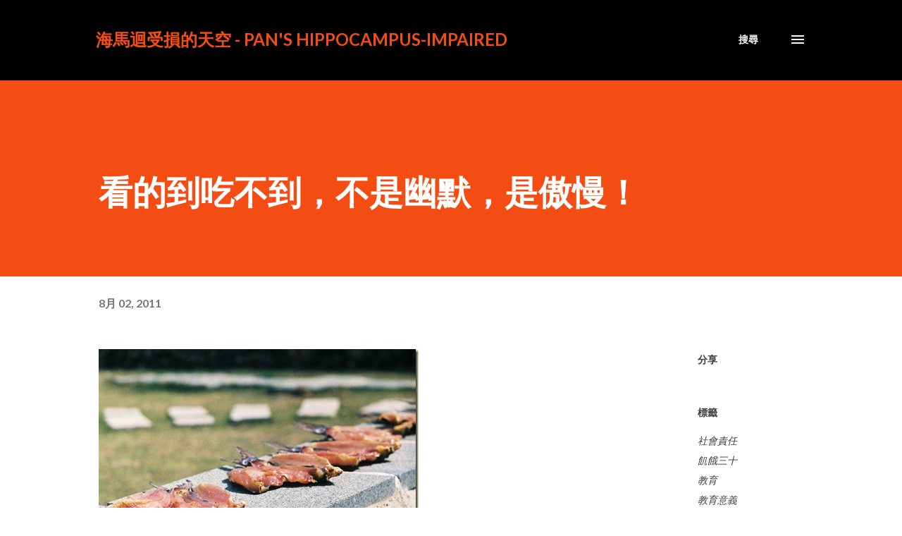

--- FILE ---
content_type: text/html; charset=UTF-8
request_url: http://bp.51donate.com/2011/08/blog-post_02.html
body_size: 39226
content:
<!DOCTYPE html>
<html dir='ltr' lang='zh-TW'>
<head>
<meta content='width=device-width, initial-scale=1' name='viewport'/>
<title>看的到吃不到&#65292;不是幽默&#65292;是傲慢&#65281;</title>
<meta content='text/html; charset=UTF-8' http-equiv='Content-Type'/>
<!-- Chrome, Firefox OS and Opera -->
<meta content='#ffffff' name='theme-color'/>
<!-- Windows Phone -->
<meta content='#ffffff' name='msapplication-navbutton-color'/>
<meta content='blogger' name='generator'/>
<link href='http://bp.51donate.com/favicon.ico' rel='icon' type='image/x-icon'/>
<link href='http://bp.51donate.com/2011/08/blog-post_02.html' rel='canonical'/>
<link rel="alternate" type="application/atom+xml" title="海馬迴受損的天空 - PAN&#39;s Hippocampus-impaired - Atom" href="http://bp.51donate.com/feeds/posts/default" />
<link rel="alternate" type="application/rss+xml" title="海馬迴受損的天空 - PAN&#39;s Hippocampus-impaired - RSS" href="http://bp.51donate.com/feeds/posts/default?alt=rss" />
<link rel="service.post" type="application/atom+xml" title="海馬迴受損的天空 - PAN&#39;s Hippocampus-impaired - Atom" href="https://www.blogger.com/feeds/2444339714926889538/posts/default" />

<link rel="alternate" type="application/atom+xml" title="海馬迴受損的天空 - PAN&#39;s Hippocampus-impaired - Atom" href="http://bp.51donate.com/feeds/4504348500543620917/comments/default" />
<!--Can't find substitution for tag [blog.ieCssRetrofitLinks]-->
<link href='https://blogger.googleusercontent.com/img/b/R29vZ2xl/AVvXsEj3qWx_IyFwTlY-twUHK-dS2EsvgQvB8r2hZRfdbiJGSeM5i-xr7ve_Caiv-l9dbKokDZ5QPPVk8Y8y-mi8xRz9l7AZKvfxYTB-PJwqInYzOygMjDZVzPOltHTfs2SEe67c55-EwF2jM8M/?imgmax=800' rel='image_src'/>
<meta content='http://bp.51donate.com/2011/08/blog-post_02.html' property='og:url'/>
<meta content='看的到吃不到，不是幽默，是傲慢！' property='og:title'/>
<meta content='      體會飢餓 與 看著美食卻不能吃，   前者是學習培養悲天憫人的心胸，   後者則是 傲慢！      2011.08.01 民視新聞：   『 飢餓30料理秀 民眾呼好殘忍喔 』 - Link        BP 說：      展望會您好，我從以前就非常推崇貴組織的...' property='og:description'/>
<meta content='https://blogger.googleusercontent.com/img/b/R29vZ2xl/AVvXsEj3qWx_IyFwTlY-twUHK-dS2EsvgQvB8r2hZRfdbiJGSeM5i-xr7ve_Caiv-l9dbKokDZ5QPPVk8Y8y-mi8xRz9l7AZKvfxYTB-PJwqInYzOygMjDZVzPOltHTfs2SEe67c55-EwF2jM8M/w1200-h630-p-k-no-nu/?imgmax=800' property='og:image'/>
<style type='text/css'>@font-face{font-family:'Lato';font-style:italic;font-weight:700;font-display:swap;src:url(//fonts.gstatic.com/s/lato/v25/S6u_w4BMUTPHjxsI5wq_FQftx9897sxZ.woff2)format('woff2');unicode-range:U+0100-02BA,U+02BD-02C5,U+02C7-02CC,U+02CE-02D7,U+02DD-02FF,U+0304,U+0308,U+0329,U+1D00-1DBF,U+1E00-1E9F,U+1EF2-1EFF,U+2020,U+20A0-20AB,U+20AD-20C0,U+2113,U+2C60-2C7F,U+A720-A7FF;}@font-face{font-family:'Lato';font-style:italic;font-weight:700;font-display:swap;src:url(//fonts.gstatic.com/s/lato/v25/S6u_w4BMUTPHjxsI5wq_Gwftx9897g.woff2)format('woff2');unicode-range:U+0000-00FF,U+0131,U+0152-0153,U+02BB-02BC,U+02C6,U+02DA,U+02DC,U+0304,U+0308,U+0329,U+2000-206F,U+20AC,U+2122,U+2191,U+2193,U+2212,U+2215,U+FEFF,U+FFFD;}@font-face{font-family:'Lato';font-style:normal;font-weight:400;font-display:swap;src:url(//fonts.gstatic.com/s/lato/v25/S6uyw4BMUTPHjxAwXiWtFCfQ7A.woff2)format('woff2');unicode-range:U+0100-02BA,U+02BD-02C5,U+02C7-02CC,U+02CE-02D7,U+02DD-02FF,U+0304,U+0308,U+0329,U+1D00-1DBF,U+1E00-1E9F,U+1EF2-1EFF,U+2020,U+20A0-20AB,U+20AD-20C0,U+2113,U+2C60-2C7F,U+A720-A7FF;}@font-face{font-family:'Lato';font-style:normal;font-weight:400;font-display:swap;src:url(//fonts.gstatic.com/s/lato/v25/S6uyw4BMUTPHjx4wXiWtFCc.woff2)format('woff2');unicode-range:U+0000-00FF,U+0131,U+0152-0153,U+02BB-02BC,U+02C6,U+02DA,U+02DC,U+0304,U+0308,U+0329,U+2000-206F,U+20AC,U+2122,U+2191,U+2193,U+2212,U+2215,U+FEFF,U+FFFD;}@font-face{font-family:'Lato';font-style:normal;font-weight:700;font-display:swap;src:url(//fonts.gstatic.com/s/lato/v25/S6u9w4BMUTPHh6UVSwaPGQ3q5d0N7w.woff2)format('woff2');unicode-range:U+0100-02BA,U+02BD-02C5,U+02C7-02CC,U+02CE-02D7,U+02DD-02FF,U+0304,U+0308,U+0329,U+1D00-1DBF,U+1E00-1E9F,U+1EF2-1EFF,U+2020,U+20A0-20AB,U+20AD-20C0,U+2113,U+2C60-2C7F,U+A720-A7FF;}@font-face{font-family:'Lato';font-style:normal;font-weight:700;font-display:swap;src:url(//fonts.gstatic.com/s/lato/v25/S6u9w4BMUTPHh6UVSwiPGQ3q5d0.woff2)format('woff2');unicode-range:U+0000-00FF,U+0131,U+0152-0153,U+02BB-02BC,U+02C6,U+02DA,U+02DC,U+0304,U+0308,U+0329,U+2000-206F,U+20AC,U+2122,U+2191,U+2193,U+2212,U+2215,U+FEFF,U+FFFD;}@font-face{font-family:'Lora';font-style:normal;font-weight:400;font-display:swap;src:url(//fonts.gstatic.com/s/lora/v37/0QI6MX1D_JOuGQbT0gvTJPa787weuxJMkq18ndeYxZ2JTg.woff2)format('woff2');unicode-range:U+0460-052F,U+1C80-1C8A,U+20B4,U+2DE0-2DFF,U+A640-A69F,U+FE2E-FE2F;}@font-face{font-family:'Lora';font-style:normal;font-weight:400;font-display:swap;src:url(//fonts.gstatic.com/s/lora/v37/0QI6MX1D_JOuGQbT0gvTJPa787weuxJFkq18ndeYxZ2JTg.woff2)format('woff2');unicode-range:U+0301,U+0400-045F,U+0490-0491,U+04B0-04B1,U+2116;}@font-face{font-family:'Lora';font-style:normal;font-weight:400;font-display:swap;src:url(//fonts.gstatic.com/s/lora/v37/0QI6MX1D_JOuGQbT0gvTJPa787weuxI9kq18ndeYxZ2JTg.woff2)format('woff2');unicode-range:U+0302-0303,U+0305,U+0307-0308,U+0310,U+0312,U+0315,U+031A,U+0326-0327,U+032C,U+032F-0330,U+0332-0333,U+0338,U+033A,U+0346,U+034D,U+0391-03A1,U+03A3-03A9,U+03B1-03C9,U+03D1,U+03D5-03D6,U+03F0-03F1,U+03F4-03F5,U+2016-2017,U+2034-2038,U+203C,U+2040,U+2043,U+2047,U+2050,U+2057,U+205F,U+2070-2071,U+2074-208E,U+2090-209C,U+20D0-20DC,U+20E1,U+20E5-20EF,U+2100-2112,U+2114-2115,U+2117-2121,U+2123-214F,U+2190,U+2192,U+2194-21AE,U+21B0-21E5,U+21F1-21F2,U+21F4-2211,U+2213-2214,U+2216-22FF,U+2308-230B,U+2310,U+2319,U+231C-2321,U+2336-237A,U+237C,U+2395,U+239B-23B7,U+23D0,U+23DC-23E1,U+2474-2475,U+25AF,U+25B3,U+25B7,U+25BD,U+25C1,U+25CA,U+25CC,U+25FB,U+266D-266F,U+27C0-27FF,U+2900-2AFF,U+2B0E-2B11,U+2B30-2B4C,U+2BFE,U+3030,U+FF5B,U+FF5D,U+1D400-1D7FF,U+1EE00-1EEFF;}@font-face{font-family:'Lora';font-style:normal;font-weight:400;font-display:swap;src:url(//fonts.gstatic.com/s/lora/v37/0QI6MX1D_JOuGQbT0gvTJPa787weuxIvkq18ndeYxZ2JTg.woff2)format('woff2');unicode-range:U+0001-000C,U+000E-001F,U+007F-009F,U+20DD-20E0,U+20E2-20E4,U+2150-218F,U+2190,U+2192,U+2194-2199,U+21AF,U+21E6-21F0,U+21F3,U+2218-2219,U+2299,U+22C4-22C6,U+2300-243F,U+2440-244A,U+2460-24FF,U+25A0-27BF,U+2800-28FF,U+2921-2922,U+2981,U+29BF,U+29EB,U+2B00-2BFF,U+4DC0-4DFF,U+FFF9-FFFB,U+10140-1018E,U+10190-1019C,U+101A0,U+101D0-101FD,U+102E0-102FB,U+10E60-10E7E,U+1D2C0-1D2D3,U+1D2E0-1D37F,U+1F000-1F0FF,U+1F100-1F1AD,U+1F1E6-1F1FF,U+1F30D-1F30F,U+1F315,U+1F31C,U+1F31E,U+1F320-1F32C,U+1F336,U+1F378,U+1F37D,U+1F382,U+1F393-1F39F,U+1F3A7-1F3A8,U+1F3AC-1F3AF,U+1F3C2,U+1F3C4-1F3C6,U+1F3CA-1F3CE,U+1F3D4-1F3E0,U+1F3ED,U+1F3F1-1F3F3,U+1F3F5-1F3F7,U+1F408,U+1F415,U+1F41F,U+1F426,U+1F43F,U+1F441-1F442,U+1F444,U+1F446-1F449,U+1F44C-1F44E,U+1F453,U+1F46A,U+1F47D,U+1F4A3,U+1F4B0,U+1F4B3,U+1F4B9,U+1F4BB,U+1F4BF,U+1F4C8-1F4CB,U+1F4D6,U+1F4DA,U+1F4DF,U+1F4E3-1F4E6,U+1F4EA-1F4ED,U+1F4F7,U+1F4F9-1F4FB,U+1F4FD-1F4FE,U+1F503,U+1F507-1F50B,U+1F50D,U+1F512-1F513,U+1F53E-1F54A,U+1F54F-1F5FA,U+1F610,U+1F650-1F67F,U+1F687,U+1F68D,U+1F691,U+1F694,U+1F698,U+1F6AD,U+1F6B2,U+1F6B9-1F6BA,U+1F6BC,U+1F6C6-1F6CF,U+1F6D3-1F6D7,U+1F6E0-1F6EA,U+1F6F0-1F6F3,U+1F6F7-1F6FC,U+1F700-1F7FF,U+1F800-1F80B,U+1F810-1F847,U+1F850-1F859,U+1F860-1F887,U+1F890-1F8AD,U+1F8B0-1F8BB,U+1F8C0-1F8C1,U+1F900-1F90B,U+1F93B,U+1F946,U+1F984,U+1F996,U+1F9E9,U+1FA00-1FA6F,U+1FA70-1FA7C,U+1FA80-1FA89,U+1FA8F-1FAC6,U+1FACE-1FADC,U+1FADF-1FAE9,U+1FAF0-1FAF8,U+1FB00-1FBFF;}@font-face{font-family:'Lora';font-style:normal;font-weight:400;font-display:swap;src:url(//fonts.gstatic.com/s/lora/v37/0QI6MX1D_JOuGQbT0gvTJPa787weuxJOkq18ndeYxZ2JTg.woff2)format('woff2');unicode-range:U+0102-0103,U+0110-0111,U+0128-0129,U+0168-0169,U+01A0-01A1,U+01AF-01B0,U+0300-0301,U+0303-0304,U+0308-0309,U+0323,U+0329,U+1EA0-1EF9,U+20AB;}@font-face{font-family:'Lora';font-style:normal;font-weight:400;font-display:swap;src:url(//fonts.gstatic.com/s/lora/v37/0QI6MX1D_JOuGQbT0gvTJPa787weuxJPkq18ndeYxZ2JTg.woff2)format('woff2');unicode-range:U+0100-02BA,U+02BD-02C5,U+02C7-02CC,U+02CE-02D7,U+02DD-02FF,U+0304,U+0308,U+0329,U+1D00-1DBF,U+1E00-1E9F,U+1EF2-1EFF,U+2020,U+20A0-20AB,U+20AD-20C0,U+2113,U+2C60-2C7F,U+A720-A7FF;}@font-face{font-family:'Lora';font-style:normal;font-weight:400;font-display:swap;src:url(//fonts.gstatic.com/s/lora/v37/0QI6MX1D_JOuGQbT0gvTJPa787weuxJBkq18ndeYxZ0.woff2)format('woff2');unicode-range:U+0000-00FF,U+0131,U+0152-0153,U+02BB-02BC,U+02C6,U+02DA,U+02DC,U+0304,U+0308,U+0329,U+2000-206F,U+20AC,U+2122,U+2191,U+2193,U+2212,U+2215,U+FEFF,U+FFFD;}@font-face{font-family:'Open Sans';font-style:normal;font-weight:600;font-stretch:100%;font-display:swap;src:url(//fonts.gstatic.com/s/opensans/v44/memSYaGs126MiZpBA-UvWbX2vVnXBbObj2OVZyOOSr4dVJWUgsgH1x4taVIUwaEQbjB_mQ.woff2)format('woff2');unicode-range:U+0460-052F,U+1C80-1C8A,U+20B4,U+2DE0-2DFF,U+A640-A69F,U+FE2E-FE2F;}@font-face{font-family:'Open Sans';font-style:normal;font-weight:600;font-stretch:100%;font-display:swap;src:url(//fonts.gstatic.com/s/opensans/v44/memSYaGs126MiZpBA-UvWbX2vVnXBbObj2OVZyOOSr4dVJWUgsgH1x4kaVIUwaEQbjB_mQ.woff2)format('woff2');unicode-range:U+0301,U+0400-045F,U+0490-0491,U+04B0-04B1,U+2116;}@font-face{font-family:'Open Sans';font-style:normal;font-weight:600;font-stretch:100%;font-display:swap;src:url(//fonts.gstatic.com/s/opensans/v44/memSYaGs126MiZpBA-UvWbX2vVnXBbObj2OVZyOOSr4dVJWUgsgH1x4saVIUwaEQbjB_mQ.woff2)format('woff2');unicode-range:U+1F00-1FFF;}@font-face{font-family:'Open Sans';font-style:normal;font-weight:600;font-stretch:100%;font-display:swap;src:url(//fonts.gstatic.com/s/opensans/v44/memSYaGs126MiZpBA-UvWbX2vVnXBbObj2OVZyOOSr4dVJWUgsgH1x4jaVIUwaEQbjB_mQ.woff2)format('woff2');unicode-range:U+0370-0377,U+037A-037F,U+0384-038A,U+038C,U+038E-03A1,U+03A3-03FF;}@font-face{font-family:'Open Sans';font-style:normal;font-weight:600;font-stretch:100%;font-display:swap;src:url(//fonts.gstatic.com/s/opensans/v44/memSYaGs126MiZpBA-UvWbX2vVnXBbObj2OVZyOOSr4dVJWUgsgH1x4iaVIUwaEQbjB_mQ.woff2)format('woff2');unicode-range:U+0307-0308,U+0590-05FF,U+200C-2010,U+20AA,U+25CC,U+FB1D-FB4F;}@font-face{font-family:'Open Sans';font-style:normal;font-weight:600;font-stretch:100%;font-display:swap;src:url(//fonts.gstatic.com/s/opensans/v44/memSYaGs126MiZpBA-UvWbX2vVnXBbObj2OVZyOOSr4dVJWUgsgH1x5caVIUwaEQbjB_mQ.woff2)format('woff2');unicode-range:U+0302-0303,U+0305,U+0307-0308,U+0310,U+0312,U+0315,U+031A,U+0326-0327,U+032C,U+032F-0330,U+0332-0333,U+0338,U+033A,U+0346,U+034D,U+0391-03A1,U+03A3-03A9,U+03B1-03C9,U+03D1,U+03D5-03D6,U+03F0-03F1,U+03F4-03F5,U+2016-2017,U+2034-2038,U+203C,U+2040,U+2043,U+2047,U+2050,U+2057,U+205F,U+2070-2071,U+2074-208E,U+2090-209C,U+20D0-20DC,U+20E1,U+20E5-20EF,U+2100-2112,U+2114-2115,U+2117-2121,U+2123-214F,U+2190,U+2192,U+2194-21AE,U+21B0-21E5,U+21F1-21F2,U+21F4-2211,U+2213-2214,U+2216-22FF,U+2308-230B,U+2310,U+2319,U+231C-2321,U+2336-237A,U+237C,U+2395,U+239B-23B7,U+23D0,U+23DC-23E1,U+2474-2475,U+25AF,U+25B3,U+25B7,U+25BD,U+25C1,U+25CA,U+25CC,U+25FB,U+266D-266F,U+27C0-27FF,U+2900-2AFF,U+2B0E-2B11,U+2B30-2B4C,U+2BFE,U+3030,U+FF5B,U+FF5D,U+1D400-1D7FF,U+1EE00-1EEFF;}@font-face{font-family:'Open Sans';font-style:normal;font-weight:600;font-stretch:100%;font-display:swap;src:url(//fonts.gstatic.com/s/opensans/v44/memSYaGs126MiZpBA-UvWbX2vVnXBbObj2OVZyOOSr4dVJWUgsgH1x5OaVIUwaEQbjB_mQ.woff2)format('woff2');unicode-range:U+0001-000C,U+000E-001F,U+007F-009F,U+20DD-20E0,U+20E2-20E4,U+2150-218F,U+2190,U+2192,U+2194-2199,U+21AF,U+21E6-21F0,U+21F3,U+2218-2219,U+2299,U+22C4-22C6,U+2300-243F,U+2440-244A,U+2460-24FF,U+25A0-27BF,U+2800-28FF,U+2921-2922,U+2981,U+29BF,U+29EB,U+2B00-2BFF,U+4DC0-4DFF,U+FFF9-FFFB,U+10140-1018E,U+10190-1019C,U+101A0,U+101D0-101FD,U+102E0-102FB,U+10E60-10E7E,U+1D2C0-1D2D3,U+1D2E0-1D37F,U+1F000-1F0FF,U+1F100-1F1AD,U+1F1E6-1F1FF,U+1F30D-1F30F,U+1F315,U+1F31C,U+1F31E,U+1F320-1F32C,U+1F336,U+1F378,U+1F37D,U+1F382,U+1F393-1F39F,U+1F3A7-1F3A8,U+1F3AC-1F3AF,U+1F3C2,U+1F3C4-1F3C6,U+1F3CA-1F3CE,U+1F3D4-1F3E0,U+1F3ED,U+1F3F1-1F3F3,U+1F3F5-1F3F7,U+1F408,U+1F415,U+1F41F,U+1F426,U+1F43F,U+1F441-1F442,U+1F444,U+1F446-1F449,U+1F44C-1F44E,U+1F453,U+1F46A,U+1F47D,U+1F4A3,U+1F4B0,U+1F4B3,U+1F4B9,U+1F4BB,U+1F4BF,U+1F4C8-1F4CB,U+1F4D6,U+1F4DA,U+1F4DF,U+1F4E3-1F4E6,U+1F4EA-1F4ED,U+1F4F7,U+1F4F9-1F4FB,U+1F4FD-1F4FE,U+1F503,U+1F507-1F50B,U+1F50D,U+1F512-1F513,U+1F53E-1F54A,U+1F54F-1F5FA,U+1F610,U+1F650-1F67F,U+1F687,U+1F68D,U+1F691,U+1F694,U+1F698,U+1F6AD,U+1F6B2,U+1F6B9-1F6BA,U+1F6BC,U+1F6C6-1F6CF,U+1F6D3-1F6D7,U+1F6E0-1F6EA,U+1F6F0-1F6F3,U+1F6F7-1F6FC,U+1F700-1F7FF,U+1F800-1F80B,U+1F810-1F847,U+1F850-1F859,U+1F860-1F887,U+1F890-1F8AD,U+1F8B0-1F8BB,U+1F8C0-1F8C1,U+1F900-1F90B,U+1F93B,U+1F946,U+1F984,U+1F996,U+1F9E9,U+1FA00-1FA6F,U+1FA70-1FA7C,U+1FA80-1FA89,U+1FA8F-1FAC6,U+1FACE-1FADC,U+1FADF-1FAE9,U+1FAF0-1FAF8,U+1FB00-1FBFF;}@font-face{font-family:'Open Sans';font-style:normal;font-weight:600;font-stretch:100%;font-display:swap;src:url(//fonts.gstatic.com/s/opensans/v44/memSYaGs126MiZpBA-UvWbX2vVnXBbObj2OVZyOOSr4dVJWUgsgH1x4vaVIUwaEQbjB_mQ.woff2)format('woff2');unicode-range:U+0102-0103,U+0110-0111,U+0128-0129,U+0168-0169,U+01A0-01A1,U+01AF-01B0,U+0300-0301,U+0303-0304,U+0308-0309,U+0323,U+0329,U+1EA0-1EF9,U+20AB;}@font-face{font-family:'Open Sans';font-style:normal;font-weight:600;font-stretch:100%;font-display:swap;src:url(//fonts.gstatic.com/s/opensans/v44/memSYaGs126MiZpBA-UvWbX2vVnXBbObj2OVZyOOSr4dVJWUgsgH1x4uaVIUwaEQbjB_mQ.woff2)format('woff2');unicode-range:U+0100-02BA,U+02BD-02C5,U+02C7-02CC,U+02CE-02D7,U+02DD-02FF,U+0304,U+0308,U+0329,U+1D00-1DBF,U+1E00-1E9F,U+1EF2-1EFF,U+2020,U+20A0-20AB,U+20AD-20C0,U+2113,U+2C60-2C7F,U+A720-A7FF;}@font-face{font-family:'Open Sans';font-style:normal;font-weight:600;font-stretch:100%;font-display:swap;src:url(//fonts.gstatic.com/s/opensans/v44/memSYaGs126MiZpBA-UvWbX2vVnXBbObj2OVZyOOSr4dVJWUgsgH1x4gaVIUwaEQbjA.woff2)format('woff2');unicode-range:U+0000-00FF,U+0131,U+0152-0153,U+02BB-02BC,U+02C6,U+02DA,U+02DC,U+0304,U+0308,U+0329,U+2000-206F,U+20AC,U+2122,U+2191,U+2193,U+2212,U+2215,U+FEFF,U+FFFD;}</style>
<style id='page-skin-1' type='text/css'><!--
/*! normalize.css v3.0.1 | MIT License | git.io/normalize */html{font-family:sans-serif;-ms-text-size-adjust:100%;-webkit-text-size-adjust:100%}body{margin:0}article,aside,details,figcaption,figure,footer,header,hgroup,main,nav,section,summary{display:block}audio,canvas,progress,video{display:inline-block;vertical-align:baseline}audio:not([controls]){display:none;height:0}[hidden],template{display:none}a{background:transparent}a:active,a:hover{outline:0}abbr[title]{border-bottom:1px dotted}b,strong{font-weight:bold}dfn{font-style:italic}h1{font-size:2em;margin:.67em 0}mark{background:#ff0;color:#000}small{font-size:80%}sub,sup{font-size:75%;line-height:0;position:relative;vertical-align:baseline}sup{top:-0.5em}sub{bottom:-0.25em}img{border:0}svg:not(:root){overflow:hidden}figure{margin:1em 40px}hr{-moz-box-sizing:content-box;box-sizing:content-box;height:0}pre{overflow:auto}code,kbd,pre,samp{font-family:monospace,monospace;font-size:1em}button,input,optgroup,select,textarea{color:inherit;font:inherit;margin:0}button{overflow:visible}button,select{text-transform:none}button,html input[type="button"],input[type="reset"],input[type="submit"]{-webkit-appearance:button;cursor:pointer}button[disabled],html input[disabled]{cursor:default}button::-moz-focus-inner,input::-moz-focus-inner{border:0;padding:0}input{line-height:normal}input[type="checkbox"],input[type="radio"]{box-sizing:border-box;padding:0}input[type="number"]::-webkit-inner-spin-button,input[type="number"]::-webkit-outer-spin-button{height:auto}input[type="search"]{-webkit-appearance:textfield;-moz-box-sizing:content-box;-webkit-box-sizing:content-box;box-sizing:content-box}input[type="search"]::-webkit-search-cancel-button,input[type="search"]::-webkit-search-decoration{-webkit-appearance:none}fieldset{border:1px solid #c0c0c0;margin:0 2px;padding:.35em .625em .75em}legend{border:0;padding:0}textarea{overflow:auto}optgroup{font-weight:bold}table{border-collapse:collapse;border-spacing:0}td,th{padding:0}
body{
overflow-wrap:break-word;
word-break:break-word;
word-wrap:break-word
}
.hidden{
display:none
}
.invisible{
visibility:hidden
}
.container::after,.float-container::after{
clear:both;
content:"";
display:table
}
.clearboth{
clear:both
}
#comments .comment .comment-actions,.subscribe-popup .FollowByEmail .follow-by-email-submit,.widget.Profile .profile-link{
background:0 0;
border:0;
box-shadow:none;
color:#970101;
cursor:pointer;
font-size:14px;
font-weight:700;
outline:0;
text-decoration:none;
text-transform:uppercase;
width:auto
}
.dim-overlay{
background-color:rgba(0,0,0,.54);
height:100vh;
left:0;
position:fixed;
top:0;
width:100%
}
#sharing-dim-overlay{
background-color:transparent
}
input::-ms-clear{
display:none
}
.blogger-logo,.svg-icon-24.blogger-logo{
fill:#ff9800;
opacity:1
}
.loading-spinner-large{
-webkit-animation:mspin-rotate 1.568s infinite linear;
animation:mspin-rotate 1.568s infinite linear;
height:48px;
overflow:hidden;
position:absolute;
width:48px;
z-index:200
}
.loading-spinner-large>div{
-webkit-animation:mspin-revrot 5332ms infinite steps(4);
animation:mspin-revrot 5332ms infinite steps(4)
}
.loading-spinner-large>div>div{
-webkit-animation:mspin-singlecolor-large-film 1333ms infinite steps(81);
animation:mspin-singlecolor-large-film 1333ms infinite steps(81);
background-size:100%;
height:48px;
width:3888px
}
.mspin-black-large>div>div,.mspin-grey_54-large>div>div{
background-image:url(https://www.blogblog.com/indie/mspin_black_large.svg)
}
.mspin-white-large>div>div{
background-image:url(https://www.blogblog.com/indie/mspin_white_large.svg)
}
.mspin-grey_54-large{
opacity:.54
}
@-webkit-keyframes mspin-singlecolor-large-film{
from{
-webkit-transform:translateX(0);
transform:translateX(0)
}
to{
-webkit-transform:translateX(-3888px);
transform:translateX(-3888px)
}
}
@keyframes mspin-singlecolor-large-film{
from{
-webkit-transform:translateX(0);
transform:translateX(0)
}
to{
-webkit-transform:translateX(-3888px);
transform:translateX(-3888px)
}
}
@-webkit-keyframes mspin-rotate{
from{
-webkit-transform:rotate(0);
transform:rotate(0)
}
to{
-webkit-transform:rotate(360deg);
transform:rotate(360deg)
}
}
@keyframes mspin-rotate{
from{
-webkit-transform:rotate(0);
transform:rotate(0)
}
to{
-webkit-transform:rotate(360deg);
transform:rotate(360deg)
}
}
@-webkit-keyframes mspin-revrot{
from{
-webkit-transform:rotate(0);
transform:rotate(0)
}
to{
-webkit-transform:rotate(-360deg);
transform:rotate(-360deg)
}
}
@keyframes mspin-revrot{
from{
-webkit-transform:rotate(0);
transform:rotate(0)
}
to{
-webkit-transform:rotate(-360deg);
transform:rotate(-360deg)
}
}
.skip-navigation{
background-color:#fff;
box-sizing:border-box;
color:#000;
display:block;
height:0;
left:0;
line-height:50px;
overflow:hidden;
padding-top:0;
position:fixed;
text-align:center;
top:0;
-webkit-transition:box-shadow .3s,height .3s,padding-top .3s;
transition:box-shadow .3s,height .3s,padding-top .3s;
width:100%;
z-index:900
}
.skip-navigation:focus{
box-shadow:0 4px 5px 0 rgba(0,0,0,.14),0 1px 10px 0 rgba(0,0,0,.12),0 2px 4px -1px rgba(0,0,0,.2);
height:50px
}
#main{
outline:0
}
.main-heading{
position:absolute;
clip:rect(1px,1px,1px,1px);
padding:0;
border:0;
height:1px;
width:1px;
overflow:hidden
}
.Attribution{
margin-top:1em;
text-align:center
}
.Attribution .blogger img,.Attribution .blogger svg{
vertical-align:bottom
}
.Attribution .blogger img{
margin-right:.5em
}
.Attribution div{
line-height:24px;
margin-top:.5em
}
.Attribution .copyright,.Attribution .image-attribution{
font-size:.7em;
margin-top:1.5em
}
.BLOG_mobile_video_class{
display:none
}
.bg-photo{
background-attachment:scroll!important
}
body .CSS_LIGHTBOX{
z-index:900
}
.extendable .show-less,.extendable .show-more{
border-color:#970101;
color:#970101;
margin-top:8px
}
.extendable .show-less.hidden,.extendable .show-more.hidden{
display:none
}
.inline-ad{
display:none;
max-width:100%;
overflow:hidden
}
.adsbygoogle{
display:block
}
#cookieChoiceInfo{
bottom:0;
top:auto
}
iframe.b-hbp-video{
border:0
}
.post-body img{
max-width:100%
}
.post-body iframe{
max-width:100%
}
.post-body a[imageanchor="1"]{
display:inline-block
}
.byline{
margin-right:1em
}
.byline:last-child{
margin-right:0
}
.link-copied-dialog{
max-width:520px;
outline:0
}
.link-copied-dialog .modal-dialog-buttons{
margin-top:8px
}
.link-copied-dialog .goog-buttonset-default{
background:0 0;
border:0
}
.link-copied-dialog .goog-buttonset-default:focus{
outline:0
}
.paging-control-container{
margin-bottom:16px
}
.paging-control-container .paging-control{
display:inline-block
}
.paging-control-container .comment-range-text::after,.paging-control-container .paging-control{
color:#970101
}
.paging-control-container .comment-range-text,.paging-control-container .paging-control{
margin-right:8px
}
.paging-control-container .comment-range-text::after,.paging-control-container .paging-control::after{
content:"\b7";
cursor:default;
padding-left:8px;
pointer-events:none
}
.paging-control-container .comment-range-text:last-child::after,.paging-control-container .paging-control:last-child::after{
content:none
}
.byline.reactions iframe{
height:20px
}
.b-notification{
color:#000;
background-color:#fff;
border-bottom:solid 1px #000;
box-sizing:border-box;
padding:16px 32px;
text-align:center
}
.b-notification.visible{
-webkit-transition:margin-top .3s cubic-bezier(.4,0,.2,1);
transition:margin-top .3s cubic-bezier(.4,0,.2,1)
}
.b-notification.invisible{
position:absolute
}
.b-notification-close{
position:absolute;
right:8px;
top:8px
}
.no-posts-message{
line-height:40px;
text-align:center
}
@media screen and (max-width:968px){
body.item-view .post-body a[imageanchor="1"][style*="float: left;"],body.item-view .post-body a[imageanchor="1"][style*="float: right;"]{
float:none!important;
clear:none!important
}
body.item-view .post-body a[imageanchor="1"] img{
display:block;
height:auto;
margin:0 auto
}
body.item-view .post-body>.separator:first-child>a[imageanchor="1"]:first-child{
margin-top:20px
}
.post-body a[imageanchor]{
display:block
}
body.item-view .post-body a[imageanchor="1"]{
margin-left:0!important;
margin-right:0!important
}
body.item-view .post-body a[imageanchor="1"]+a[imageanchor="1"]{
margin-top:16px
}
}
.item-control{
display:none
}
#comments{
border-top:1px dashed rgba(0,0,0,.54);
margin-top:20px;
padding:20px
}
#comments .comment-thread ol{
margin:0;
padding-left:0;
padding-left:0
}
#comments .comment .comment-replybox-single,#comments .comment-thread .comment-replies{
margin-left:60px
}
#comments .comment-thread .thread-count{
display:none
}
#comments .comment{
list-style-type:none;
padding:0 0 30px;
position:relative
}
#comments .comment .comment{
padding-bottom:8px
}
.comment .avatar-image-container{
position:absolute
}
.comment .avatar-image-container img{
border-radius:50%
}
.avatar-image-container svg,.comment .avatar-image-container .avatar-icon{
border-radius:50%;
border:solid 1px #3e3f3c;
box-sizing:border-box;
fill:#3e3f3c;
height:35px;
margin:0;
padding:7px;
width:35px
}
.comment .comment-block{
margin-top:10px;
margin-left:60px;
padding-bottom:0
}
#comments .comment-author-header-wrapper{
margin-left:40px
}
#comments .comment .thread-expanded .comment-block{
padding-bottom:20px
}
#comments .comment .comment-header .user,#comments .comment .comment-header .user a{
color:#3e3f3c;
font-style:normal;
font-weight:700
}
#comments .comment .comment-actions{
bottom:0;
margin-bottom:15px;
position:absolute
}
#comments .comment .comment-actions>*{
margin-right:8px
}
#comments .comment .comment-header .datetime{
bottom:0;
color:rgba(0,0,0,0.54);
display:inline-block;
font-size:13px;
font-style:italic;
margin-left:8px
}
#comments .comment .comment-footer .comment-timestamp a,#comments .comment .comment-header .datetime a{
color:rgba(0,0,0,0.54)
}
#comments .comment .comment-content,.comment .comment-body{
margin-top:12px;
word-break:break-word
}
.comment-body{
margin-bottom:12px
}
#comments.embed[data-num-comments="0"]{
border:0;
margin-top:0;
padding-top:0
}
#comments.embed[data-num-comments="0"] #comment-post-message,#comments.embed[data-num-comments="0"] div.comment-form>p,#comments.embed[data-num-comments="0"] p.comment-footer{
display:none
}
#comment-editor-src{
display:none
}
.comments .comments-content .loadmore.loaded{
max-height:0;
opacity:0;
overflow:hidden
}
.extendable .remaining-items{
height:0;
overflow:hidden;
-webkit-transition:height .3s cubic-bezier(.4,0,.2,1);
transition:height .3s cubic-bezier(.4,0,.2,1)
}
.extendable .remaining-items.expanded{
height:auto
}
.svg-icon-24,.svg-icon-24-button{
cursor:pointer;
height:24px;
width:24px;
min-width:24px
}
.touch-icon{
margin:-12px;
padding:12px
}
.touch-icon:active,.touch-icon:focus{
background-color:rgba(153,153,153,.4);
border-radius:50%
}
svg:not(:root).touch-icon{
overflow:visible
}
html[dir=rtl] .rtl-reversible-icon{
-webkit-transform:scaleX(-1);
-ms-transform:scaleX(-1);
transform:scaleX(-1)
}
.svg-icon-24-button,.touch-icon-button{
background:0 0;
border:0;
margin:0;
outline:0;
padding:0
}
.touch-icon-button .touch-icon:active,.touch-icon-button .touch-icon:focus{
background-color:transparent
}
.touch-icon-button:active .touch-icon,.touch-icon-button:focus .touch-icon{
background-color:rgba(153,153,153,.4);
border-radius:50%
}
.Profile .default-avatar-wrapper .avatar-icon{
border-radius:50%;
border:solid 1px #000000;
box-sizing:border-box;
fill:#000000;
margin:0
}
.Profile .individual .default-avatar-wrapper .avatar-icon{
padding:25px
}
.Profile .individual .avatar-icon,.Profile .individual .profile-img{
height:120px;
width:120px
}
.Profile .team .default-avatar-wrapper .avatar-icon{
padding:8px
}
.Profile .team .avatar-icon,.Profile .team .default-avatar-wrapper,.Profile .team .profile-img{
height:40px;
width:40px
}
.snippet-container{
margin:0;
position:relative;
overflow:hidden
}
.snippet-fade{
bottom:0;
box-sizing:border-box;
position:absolute;
width:96px
}
.snippet-fade{
right:0
}
.snippet-fade:after{
content:"\2026"
}
.snippet-fade:after{
float:right
}
.post-bottom{
-webkit-box-align:center;
-webkit-align-items:center;
-ms-flex-align:center;
align-items:center;
display:-webkit-box;
display:-webkit-flex;
display:-ms-flexbox;
display:flex;
-webkit-flex-wrap:wrap;
-ms-flex-wrap:wrap;
flex-wrap:wrap
}
.post-footer{
-webkit-box-flex:1;
-webkit-flex:1 1 auto;
-ms-flex:1 1 auto;
flex:1 1 auto;
-webkit-flex-wrap:wrap;
-ms-flex-wrap:wrap;
flex-wrap:wrap;
-webkit-box-ordinal-group:2;
-webkit-order:1;
-ms-flex-order:1;
order:1
}
.post-footer>*{
-webkit-box-flex:0;
-webkit-flex:0 1 auto;
-ms-flex:0 1 auto;
flex:0 1 auto
}
.post-footer .byline:last-child{
margin-right:1em
}
.jump-link{
-webkit-box-flex:0;
-webkit-flex:0 0 auto;
-ms-flex:0 0 auto;
flex:0 0 auto;
-webkit-box-ordinal-group:3;
-webkit-order:2;
-ms-flex-order:2;
order:2
}
.centered-top-container.sticky{
left:0;
position:fixed;
right:0;
top:0;
width:auto;
z-index:8;
-webkit-transition-property:opacity,-webkit-transform;
transition-property:opacity,-webkit-transform;
transition-property:transform,opacity;
transition-property:transform,opacity,-webkit-transform;
-webkit-transition-duration:.2s;
transition-duration:.2s;
-webkit-transition-timing-function:cubic-bezier(.4,0,.2,1);
transition-timing-function:cubic-bezier(.4,0,.2,1)
}
.centered-top-placeholder{
display:none
}
.collapsed-header .centered-top-placeholder{
display:block
}
.centered-top-container .Header .replaced h1,.centered-top-placeholder .Header .replaced h1{
display:none
}
.centered-top-container.sticky .Header .replaced h1{
display:block
}
.centered-top-container.sticky .Header .header-widget{
background:0 0
}
.centered-top-container.sticky .Header .header-image-wrapper{
display:none
}
.centered-top-container img,.centered-top-placeholder img{
max-width:100%
}
.collapsible{
-webkit-transition:height .3s cubic-bezier(.4,0,.2,1);
transition:height .3s cubic-bezier(.4,0,.2,1)
}
.collapsible,.collapsible>summary{
display:block;
overflow:hidden
}
.collapsible>:not(summary){
display:none
}
.collapsible[open]>:not(summary){
display:block
}
.collapsible:focus,.collapsible>summary:focus{
outline:0
}
.collapsible>summary{
cursor:pointer;
display:block;
padding:0
}
.collapsible:focus>summary,.collapsible>summary:focus{
background-color:transparent
}
.collapsible>summary::-webkit-details-marker{
display:none
}
.collapsible-title{
-webkit-box-align:center;
-webkit-align-items:center;
-ms-flex-align:center;
align-items:center;
display:-webkit-box;
display:-webkit-flex;
display:-ms-flexbox;
display:flex
}
.collapsible-title .title{
-webkit-box-flex:1;
-webkit-flex:1 1 auto;
-ms-flex:1 1 auto;
flex:1 1 auto;
-webkit-box-ordinal-group:1;
-webkit-order:0;
-ms-flex-order:0;
order:0;
overflow:hidden;
text-overflow:ellipsis;
white-space:nowrap
}
.collapsible-title .chevron-down,.collapsible[open] .collapsible-title .chevron-up{
display:block
}
.collapsible-title .chevron-up,.collapsible[open] .collapsible-title .chevron-down{
display:none
}
.overflowable-container{
max-height:48px;
overflow:hidden;
position:relative
}
.overflow-button{
cursor:pointer
}
#overflowable-dim-overlay{
background:0 0
}
.overflow-popup{
box-shadow:0 2px 2px 0 rgba(0,0,0,.14),0 3px 1px -2px rgba(0,0,0,.2),0 1px 5px 0 rgba(0,0,0,.12);
background-color:#ffffff;
left:0;
max-width:calc(100% - 32px);
position:absolute;
top:0;
visibility:hidden;
z-index:101
}
.overflow-popup ul{
list-style:none
}
.overflow-popup .tabs li,.overflow-popup li{
display:block;
height:auto
}
.overflow-popup .tabs li{
padding-left:0;
padding-right:0
}
.overflow-button.hidden,.overflow-popup .tabs li.hidden,.overflow-popup li.hidden{
display:none
}
.ripple{
position:relative
}
.ripple>*{
z-index:1
}
.splash-wrapper{
bottom:0;
left:0;
overflow:hidden;
pointer-events:none;
position:absolute;
right:0;
top:0;
z-index:0
}
.splash{
background:#ccc;
border-radius:100%;
display:block;
opacity:.6;
position:absolute;
-webkit-transform:scale(0);
-ms-transform:scale(0);
transform:scale(0)
}
.splash.animate{
-webkit-animation:ripple-effect .4s linear;
animation:ripple-effect .4s linear
}
@-webkit-keyframes ripple-effect{
100%{
opacity:0;
-webkit-transform:scale(2.5);
transform:scale(2.5)
}
}
@keyframes ripple-effect{
100%{
opacity:0;
-webkit-transform:scale(2.5);
transform:scale(2.5)
}
}
.search{
display:-webkit-box;
display:-webkit-flex;
display:-ms-flexbox;
display:flex;
line-height:24px;
width:24px
}
.search.focused{
width:100%
}
.search.focused .section{
width:100%
}
.search form{
z-index:101
}
.search h3{
display:none
}
.search form{
display:-webkit-box;
display:-webkit-flex;
display:-ms-flexbox;
display:flex;
-webkit-box-flex:1;
-webkit-flex:1 0 0;
-ms-flex:1 0 0px;
flex:1 0 0;
border-bottom:solid 1px transparent;
padding-bottom:8px
}
.search form>*{
display:none
}
.search.focused form>*{
display:block
}
.search .search-input label{
display:none
}
.centered-top-placeholder.cloned .search form{
z-index:30
}
.search.focused form{
border-color:#3e3f3c;
position:relative;
width:auto
}
.collapsed-header .centered-top-container .search.focused form{
border-bottom-color:transparent
}
.search-expand{
-webkit-box-flex:0;
-webkit-flex:0 0 auto;
-ms-flex:0 0 auto;
flex:0 0 auto
}
.search-expand-text{
display:none
}
.search-close{
display:inline;
vertical-align:middle
}
.search-input{
-webkit-box-flex:1;
-webkit-flex:1 0 1px;
-ms-flex:1 0 1px;
flex:1 0 1px
}
.search-input input{
background:0 0;
border:0;
box-sizing:border-box;
color:#3e3f3c;
display:inline-block;
outline:0;
width:calc(100% - 48px)
}
.search-input input.no-cursor{
color:transparent;
text-shadow:0 0 0 #3e3f3c
}
.collapsed-header .centered-top-container .search-action,.collapsed-header .centered-top-container .search-input input{
color:#3e3f3c
}
.collapsed-header .centered-top-container .search-input input.no-cursor{
color:transparent;
text-shadow:0 0 0 #3e3f3c
}
.collapsed-header .centered-top-container .search-input input.no-cursor:focus,.search-input input.no-cursor:focus{
outline:0
}
.search-focused>*{
visibility:hidden
}
.search-focused .search,.search-focused .search-icon{
visibility:visible
}
.search.focused .search-action{
display:block
}
.search.focused .search-action:disabled{
opacity:.3
}
.sidebar-container{
background-color:#f7f7f7;
max-width:320px;
overflow-y:auto;
-webkit-transition-property:-webkit-transform;
transition-property:-webkit-transform;
transition-property:transform;
transition-property:transform,-webkit-transform;
-webkit-transition-duration:.3s;
transition-duration:.3s;
-webkit-transition-timing-function:cubic-bezier(0,0,.2,1);
transition-timing-function:cubic-bezier(0,0,.2,1);
width:320px;
z-index:101;
-webkit-overflow-scrolling:touch
}
.sidebar-container .navigation{
line-height:0;
padding:16px
}
.sidebar-container .sidebar-back{
cursor:pointer
}
.sidebar-container .widget{
background:0 0;
margin:0 16px;
padding:16px 0
}
.sidebar-container .widget .title{
color:#000000;
margin:0
}
.sidebar-container .widget ul{
list-style:none;
margin:0;
padding:0
}
.sidebar-container .widget ul ul{
margin-left:1em
}
.sidebar-container .widget li{
font-size:16px;
line-height:normal
}
.sidebar-container .widget+.widget{
border-top:1px dashed #000000
}
.BlogArchive li{
margin:16px 0
}
.BlogArchive li:last-child{
margin-bottom:0
}
.Label li a{
display:inline-block
}
.BlogArchive .post-count,.Label .label-count{
float:right;
margin-left:.25em
}
.BlogArchive .post-count::before,.Label .label-count::before{
content:"("
}
.BlogArchive .post-count::after,.Label .label-count::after{
content:")"
}
.widget.Translate .skiptranslate>div{
display:block!important
}
.widget.Profile .profile-link{
display:-webkit-box;
display:-webkit-flex;
display:-ms-flexbox;
display:flex
}
.widget.Profile .team-member .default-avatar-wrapper,.widget.Profile .team-member .profile-img{
-webkit-box-flex:0;
-webkit-flex:0 0 auto;
-ms-flex:0 0 auto;
flex:0 0 auto;
margin-right:1em
}
.widget.Profile .individual .profile-link{
-webkit-box-orient:vertical;
-webkit-box-direction:normal;
-webkit-flex-direction:column;
-ms-flex-direction:column;
flex-direction:column
}
.widget.Profile .team .profile-link .profile-name{
-webkit-align-self:center;
-ms-flex-item-align:center;
align-self:center;
display:block;
-webkit-box-flex:1;
-webkit-flex:1 1 auto;
-ms-flex:1 1 auto;
flex:1 1 auto
}
.dim-overlay{
background-color:rgba(0,0,0,.54);
z-index:100
}
body.sidebar-visible{
overflow-y:hidden
}
@media screen and (max-width:1619px){
.sidebar-container{
bottom:0;
position:fixed;
top:0;
left:auto;
right:0
}
.sidebar-container.sidebar-invisible{
-webkit-transition-timing-function:cubic-bezier(.4,0,.6,1);
transition-timing-function:cubic-bezier(.4,0,.6,1);
-webkit-transform:translateX(320px);
-ms-transform:translateX(320px);
transform:translateX(320px)
}
}
.dialog{
box-shadow:0 2px 2px 0 rgba(0,0,0,.14),0 3px 1px -2px rgba(0,0,0,.2),0 1px 5px 0 rgba(0,0,0,.12);
background:#ffffff;
box-sizing:border-box;
color:#3e3f3c;
padding:30px;
position:fixed;
text-align:center;
width:calc(100% - 24px);
z-index:101
}
.dialog input[type=email],.dialog input[type=text]{
background-color:transparent;
border:0;
border-bottom:solid 1px rgba(62,63,60,.12);
color:#3e3f3c;
display:block;
font-family:Lora, serif;
font-size:16px;
line-height:24px;
margin:auto;
padding-bottom:7px;
outline:0;
text-align:center;
width:100%
}
.dialog input[type=email]::-webkit-input-placeholder,.dialog input[type=text]::-webkit-input-placeholder{
color:#3e3f3c
}
.dialog input[type=email]::-moz-placeholder,.dialog input[type=text]::-moz-placeholder{
color:#3e3f3c
}
.dialog input[type=email]:-ms-input-placeholder,.dialog input[type=text]:-ms-input-placeholder{
color:#3e3f3c
}
.dialog input[type=email]::-ms-input-placeholder,.dialog input[type=text]::-ms-input-placeholder{
color:#3e3f3c
}
.dialog input[type=email]::placeholder,.dialog input[type=text]::placeholder{
color:#3e3f3c
}
.dialog input[type=email]:focus,.dialog input[type=text]:focus{
border-bottom:solid 2px #970101;
padding-bottom:6px
}
.dialog input.no-cursor{
color:transparent;
text-shadow:0 0 0 #3e3f3c
}
.dialog input.no-cursor:focus{
outline:0
}
.dialog input.no-cursor:focus{
outline:0
}
.dialog input[type=submit]{
font-family:Lora, serif
}
.dialog .goog-buttonset-default{
color:#970101
}
.subscribe-popup{
max-width:364px
}
.subscribe-popup h3{
color:#ffffff;
font-size:1.8em;
margin-top:0
}
.subscribe-popup .FollowByEmail h3{
display:none
}
.subscribe-popup .FollowByEmail .follow-by-email-submit{
color:#970101;
display:inline-block;
margin:0 auto;
margin-top:24px;
width:auto;
white-space:normal
}
.subscribe-popup .FollowByEmail .follow-by-email-submit:disabled{
cursor:default;
opacity:.3
}
@media (max-width:800px){
.blog-name div.widget.Subscribe{
margin-bottom:16px
}
body.item-view .blog-name div.widget.Subscribe{
margin:8px auto 16px auto;
width:100%
}
}
body#layout .bg-photo,body#layout .bg-photo-overlay{
display:none
}
body#layout .page_body{
padding:0;
position:relative;
top:0
}
body#layout .page{
display:inline-block;
left:inherit;
position:relative;
vertical-align:top;
width:540px
}
body#layout .centered{
max-width:954px
}
body#layout .navigation{
display:none
}
body#layout .sidebar-container{
display:inline-block;
width:40%
}
body#layout .hamburger-menu,body#layout .search{
display:none
}
.widget.Sharing .sharing-button{
display:none
}
.widget.Sharing .sharing-buttons li{
padding:0
}
.widget.Sharing .sharing-buttons li span{
display:none
}
.post-share-buttons{
position:relative
}
.centered-bottom .share-buttons .svg-icon-24,.share-buttons .svg-icon-24{
fill:#3e3f3c
}
.sharing-open.touch-icon-button:active .touch-icon,.sharing-open.touch-icon-button:focus .touch-icon{
background-color:transparent
}
.share-buttons{
background-color:#ffffff;
border-radius:2px;
box-shadow:0 2px 2px 0 rgba(0,0,0,.14),0 3px 1px -2px rgba(0,0,0,.2),0 1px 5px 0 rgba(0,0,0,.12);
color:#3e3f3c;
list-style:none;
margin:0;
padding:8px 0;
position:absolute;
top:-11px;
min-width:200px;
z-index:101
}
.share-buttons.hidden{
display:none
}
.sharing-button{
background:0 0;
border:0;
margin:0;
outline:0;
padding:0;
cursor:pointer
}
.share-buttons li{
margin:0;
height:48px
}
.share-buttons li:last-child{
margin-bottom:0
}
.share-buttons li .sharing-platform-button{
box-sizing:border-box;
cursor:pointer;
display:block;
height:100%;
margin-bottom:0;
padding:0 16px;
position:relative;
width:100%
}
.share-buttons li .sharing-platform-button:focus,.share-buttons li .sharing-platform-button:hover{
background-color:rgba(128,128,128,.1);
outline:0
}
.share-buttons li svg[class*=" sharing-"],.share-buttons li svg[class^=sharing-]{
position:absolute;
top:10px
}
.share-buttons li span.sharing-platform-button{
position:relative;
top:0
}
.share-buttons li .platform-sharing-text{
display:block;
font-size:16px;
line-height:48px;
white-space:nowrap
}
.share-buttons li .platform-sharing-text{
margin-left:56px
}
.flat-button{
cursor:pointer;
display:inline-block;
font-weight:700;
text-transform:uppercase;
border-radius:2px;
padding:8px;
margin:-8px
}
.flat-icon-button{
background:0 0;
border:0;
margin:0;
outline:0;
padding:0;
margin:-12px;
padding:12px;
cursor:pointer;
box-sizing:content-box;
display:inline-block;
line-height:0
}
.flat-icon-button,.flat-icon-button .splash-wrapper{
border-radius:50%
}
.flat-icon-button .splash.animate{
-webkit-animation-duration:.3s;
animation-duration:.3s
}
h1,h2,h3,h4,h5,h6{
margin:0
}
.post-body h1,.post-body h2,.post-body h3,.post-body h4,.post-body h5,.post-body h6{
margin:1em 0
}
.action-link,a{
color:#970101;
cursor:pointer;
text-decoration:none
}
.action-link:visited,a:visited{
color:#970101
}
.action-link:hover,a:hover{
color:#970101
}
body{
background-color:#ffffff;
color:#3e3f3c;
font:400 20px Lora, serif;
margin:0 auto
}
.unused{
background:#ffffff none repeat scroll top left
}
.dim-overlay{
z-index:100
}
.all-container{
min-height:100vh;
display:-webkit-box;
display:-webkit-flex;
display:-ms-flexbox;
display:flex;
-webkit-box-orient:vertical;
-webkit-box-direction:normal;
-webkit-flex-direction:column;
-ms-flex-direction:column;
flex-direction:column
}
body.sidebar-visible .all-container{
overflow-y:scroll
}
.page{
max-width:1280px;
width:100%
}
.Blog{
padding:0;
padding-left:136px
}
.main_content_container{
-webkit-box-flex:0;
-webkit-flex:0 0 auto;
-ms-flex:0 0 auto;
flex:0 0 auto;
margin:0 auto;
max-width:1600px;
width:100%
}
.centered-top-container{
-webkit-box-flex:0;
-webkit-flex:0 0 auto;
-ms-flex:0 0 auto;
flex:0 0 auto
}
.centered-top,.centered-top-placeholder{
box-sizing:border-box;
width:100%
}
.centered-top{
box-sizing:border-box;
margin:0 auto;
max-width:1280px;
padding:44px 136px 32px 136px;
width:100%
}
.centered-top h3{
color:rgba(255,255,255,0.54);
font:700 14px Lato, sans-serif
}
.centered{
width:100%
}
.centered-top-firstline{
display:-webkit-box;
display:-webkit-flex;
display:-ms-flexbox;
display:flex;
position:relative;
width:100%
}
.main_header_elements{
display:-webkit-box;
display:-webkit-flex;
display:-ms-flexbox;
display:flex;
-webkit-box-flex:0;
-webkit-flex:0 1 auto;
-ms-flex:0 1 auto;
flex:0 1 auto;
-webkit-box-ordinal-group:2;
-webkit-order:1;
-ms-flex-order:1;
order:1;
overflow-x:hidden;
width:100%
}
html[dir=rtl] .main_header_elements{
-webkit-box-ordinal-group:3;
-webkit-order:2;
-ms-flex-order:2;
order:2
}
body.search-view .centered-top.search-focused .blog-name{
display:none
}
.widget.Header img{
max-width:100%
}
.blog-name{
-webkit-box-flex:1;
-webkit-flex:1 1 auto;
-ms-flex:1 1 auto;
flex:1 1 auto;
min-width:0;
-webkit-box-ordinal-group:2;
-webkit-order:1;
-ms-flex-order:1;
order:1;
-webkit-transition:opacity .2s cubic-bezier(.4,0,.2,1);
transition:opacity .2s cubic-bezier(.4,0,.2,1)
}
.subscribe-section-container{
-webkit-box-flex:0;
-webkit-flex:0 0 auto;
-ms-flex:0 0 auto;
flex:0 0 auto;
-webkit-box-ordinal-group:3;
-webkit-order:2;
-ms-flex-order:2;
order:2
}
.search{
-webkit-box-flex:0;
-webkit-flex:0 0 auto;
-ms-flex:0 0 auto;
flex:0 0 auto;
-webkit-box-ordinal-group:4;
-webkit-order:3;
-ms-flex-order:3;
order:3;
line-height:24px
}
.search svg{
margin-bottom:0px;
margin-top:0px;
padding-bottom:0;
padding-top:0
}
.search,.search.focused{
display:block;
width:auto
}
.search .section{
opacity:0;
position:absolute;
right:0;
top:0;
-webkit-transition:opacity .2s cubic-bezier(.4,0,.2,1);
transition:opacity .2s cubic-bezier(.4,0,.2,1)
}
.search-expand{
background:0 0;
border:0;
margin:0;
outline:0;
padding:0;
display:block
}
.search.focused .search-expand{
visibility:hidden
}
.hamburger-menu{
float:right;
height:24px
}
.search-expand,.subscribe-section-container{
margin-left:44px
}
.hamburger-section{
-webkit-box-flex:1;
-webkit-flex:1 0 auto;
-ms-flex:1 0 auto;
flex:1 0 auto;
margin-left:44px;
-webkit-box-ordinal-group:3;
-webkit-order:2;
-ms-flex-order:2;
order:2
}
html[dir=rtl] .hamburger-section{
-webkit-box-ordinal-group:2;
-webkit-order:1;
-ms-flex-order:1;
order:1
}
.search-expand-icon{
display:none
}
.search-expand-text{
display:block
}
.search-input{
width:100%
}
.search-focused .hamburger-section{
visibility:visible
}
.centered-top-secondline .PageList ul{
margin:0;
max-height:288px;
overflow-y:hidden
}
.centered-top-secondline .PageList li{
margin-right:30px
}
.centered-top-secondline .PageList li:first-child a{
padding-left:0
}
.centered-top-secondline .PageList .overflow-popup ul{
overflow-y:auto
}
.centered-top-secondline .PageList .overflow-popup li{
display:block
}
.centered-top-secondline .PageList .overflow-popup li.hidden{
display:none
}
.overflowable-contents li{
display:inline-block;
height:48px
}
.sticky .blog-name{
overflow:hidden
}
.sticky .blog-name .widget.Header h1{
overflow:hidden;
text-overflow:ellipsis;
white-space:nowrap
}
.sticky .blog-name .widget.Header p,.sticky .centered-top-secondline{
display:none
}
.centered-top-container,.centered-top-placeholder{
background:#000000 none repeat scroll top left
}
.centered-top .svg-icon-24{
fill:#ffffff
}
.blog-name h1,.blog-name h1 a{
color:#f44d14;
font:700 24px Lato, sans-serif;
line-height:24px;
text-transform:uppercase
}
.widget.Header .header-widget p{
font:700 14px Lato, sans-serif;
font-style:italic;
color:rgba(255,255,255,0.54);
line-height:1.6;
max-width:676px
}
.centered-top .flat-button{
color:#ffffff;
cursor:pointer;
font:700 14px Lato, sans-serif;
line-height:24px;
text-transform:uppercase;
-webkit-transition:opacity .2s cubic-bezier(.4,0,.2,1);
transition:opacity .2s cubic-bezier(.4,0,.2,1)
}
.subscribe-button{
background:0 0;
border:0;
margin:0;
outline:0;
padding:0;
display:block
}
html[dir=ltr] .search form{
margin-right:12px
}
.search.focused .section{
opacity:1;
margin-right:36px;
width:calc(100% - 36px)
}
.search input{
border:0;
color:rgba(255,255,255,0.54);
font:700 16px Lato, sans-serif;
line-height:24px;
outline:0;
width:100%
}
.search form{
padding-bottom:0
}
.search input[type=submit]{
display:none
}
.search input::-webkit-input-placeholder{
text-transform:uppercase
}
.search input::-moz-placeholder{
text-transform:uppercase
}
.search input:-ms-input-placeholder{
text-transform:uppercase
}
.search input::-ms-input-placeholder{
text-transform:uppercase
}
.search input::placeholder{
text-transform:uppercase
}
.centered-top-secondline .dim-overlay,.search .dim-overlay{
background:0 0
}
.centered-top-secondline .PageList .overflow-button a,.centered-top-secondline .PageList li a{
color:#ffffff;
font:700 14px Lato, sans-serif;
line-height:48px;
padding:12px
}
.centered-top-secondline .PageList li.selected a{
color:#ffffff
}
.centered-top-secondline .overflow-popup .PageList li a{
color:#3e3f3c
}
.PageList ul{
padding:0
}
.sticky .search form{
border:0
}
.sticky{
box-shadow:0 0 20px 0 rgba(0,0,0,.7)
}
.sticky .centered-top{
padding-bottom:0;
padding-top:0
}
.sticky .blog-name h1,.sticky .search,.sticky .search-expand,.sticky .subscribe-button{
line-height:40px
}
.sticky .hamburger-section,.sticky .search-expand,.sticky .search.focused .search-submit{
-webkit-box-align:center;
-webkit-align-items:center;
-ms-flex-align:center;
align-items:center;
display:-webkit-box;
display:-webkit-flex;
display:-ms-flexbox;
display:flex;
height:40px
}
.subscribe-popup h3{
color:rgba(0,0,0,0.84);
font:700 24px Lato, sans-serif;
margin-bottom:24px
}
.subscribe-popup div.widget.FollowByEmail .follow-by-email-address{
color:rgba(0,0,0,0.84);
font:700 14px Lato, sans-serif
}
.subscribe-popup div.widget.FollowByEmail .follow-by-email-submit{
color:#3e3f3c;
font:700 14px Lato, sans-serif;
margin-top:24px
}
.post-content{
-webkit-box-flex:0;
-webkit-flex:0 1 auto;
-ms-flex:0 1 auto;
flex:0 1 auto;
-webkit-box-ordinal-group:2;
-webkit-order:1;
-ms-flex-order:1;
order:1;
margin-right:76px;
max-width:676px;
width:100%
}
.post-filter-message{
background-color:#970101;
color:#ffffff;
display:-webkit-box;
display:-webkit-flex;
display:-ms-flexbox;
display:flex;
font:700 16px Lato, sans-serif;
margin:40px 136px 48px 136px;
padding:10px;
position:relative
}
.post-filter-message>*{
-webkit-box-flex:0;
-webkit-flex:0 0 auto;
-ms-flex:0 0 auto;
flex:0 0 auto
}
.post-filter-message .search-query{
font-style:italic;
quotes:"\201c" "\201d" "\2018" "\2019"
}
.post-filter-message .search-query::before{
content:open-quote
}
.post-filter-message .search-query::after{
content:close-quote
}
.post-filter-message div{
display:inline-block
}
.post-filter-message a{
color:#ffffff;
display:inline-block;
text-transform:uppercase
}
.post-filter-description{
-webkit-box-flex:1;
-webkit-flex:1 1 auto;
-ms-flex:1 1 auto;
flex:1 1 auto;
margin-right:16px
}
.post-title{
margin-top:0
}
body.feed-view .post-outer-container{
margin-top:85px
}
body.feed-view .feed-message+.post-outer-container,body.feed-view .post-outer-container:first-child{
margin-top:0
}
.post-outer{
display:-webkit-box;
display:-webkit-flex;
display:-ms-flexbox;
display:flex;
position:relative
}
.post-outer .snippet-thumbnail{
-webkit-box-align:center;
-webkit-align-items:center;
-ms-flex-align:center;
align-items:center;
background:#000;
display:-webkit-box;
display:-webkit-flex;
display:-ms-flexbox;
display:flex;
-webkit-box-flex:0;
-webkit-flex:0 0 auto;
-ms-flex:0 0 auto;
flex:0 0 auto;
height:256px;
-webkit-box-pack:center;
-webkit-justify-content:center;
-ms-flex-pack:center;
justify-content:center;
margin-right:136px;
overflow:hidden;
-webkit-box-ordinal-group:3;
-webkit-order:2;
-ms-flex-order:2;
order:2;
position:relative;
width:256px
}
.post-outer .thumbnail-empty{
background:0 0
}
.post-outer .snippet-thumbnail-img{
background-position:center;
background-repeat:no-repeat;
background-size:cover;
width:100%;
height:100%
}
.post-outer .snippet-thumbnail img{
max-height:100%
}
.post-title-container{
margin-bottom:16px
}
.post-bottom{
-webkit-box-align:baseline;
-webkit-align-items:baseline;
-ms-flex-align:baseline;
align-items:baseline;
display:-webkit-box;
display:-webkit-flex;
display:-ms-flexbox;
display:flex;
-webkit-box-pack:justify;
-webkit-justify-content:space-between;
-ms-flex-pack:justify;
justify-content:space-between
}
.post-share-buttons-bottom{
float:left
}
.footer{
-webkit-box-flex:0;
-webkit-flex:0 0 auto;
-ms-flex:0 0 auto;
flex:0 0 auto;
margin:auto auto 0 auto;
padding-bottom:32px;
width:auto
}
.post-header-container{
margin-bottom:12px
}
.post-header-container .post-share-buttons-top{
float:right
}
.post-header-container .post-header{
float:left
}
.byline{
display:inline-block;
margin-bottom:8px
}
.byline,.byline a,.flat-button{
color:#3e3f3c;
font:700 14px Lato, sans-serif
}
.flat-button.ripple .splash{
background-color:rgba(62,63,60,.4)
}
.flat-button.ripple:hover{
background-color:rgba(62,63,60,.12)
}
.post-footer .byline{
text-transform:uppercase
}
.post-comment-link{
line-height:1
}
.blog-pager{
float:right;
margin-right:468px;
margin-top:48px
}
.FeaturedPost{
margin-bottom:56px
}
.FeaturedPost h3{
margin:16px 136px 8px 136px
}
.shown-ad{
margin-bottom:85px;
margin-top:85px
}
.shown-ad .inline-ad{
display:block;
max-width:676px
}
body.feed-view .shown-ad:last-child{
display:none
}
.post-title,.post-title a{
color:#3e3f3c;
font:700 36px Lato, sans-serif;
line-height:1.3333333333
}
.feed-message{
color:rgba(0,0,0,0.54);
font:700 16px Lato, sans-serif;
margin-bottom:52px
}
.post-header-container .byline,.post-header-container .byline a{
color:rgba(0,0,0,0.54);
font:700 16px Lato, sans-serif
}
.post-header-container .byline.post-author:not(:last-child)::after{
content:"\b7"
}
.post-header-container .byline.post-author:not(:last-child){
margin-right:0
}
.post-snippet-container{
font:400 20px Lora, serif
}
.sharing-button{
text-transform:uppercase;
word-break:normal
}
.post-outer-container .svg-icon-24{
fill:#3e3f3c
}
.post-body{
color:#3e3f3c;
font:400 20px Lora, serif;
line-height:2;
margin-bottom:24px
}
.blog-pager .blog-pager-older-link{
color:#3e3f3c;
float:right;
font:700 14px Lato, sans-serif;
text-transform:uppercase
}
.no-posts-message{
margin:32px
}
body.item-view .Blog .post-title-container{
background-color:#f44d14;
box-sizing:border-box;
margin-bottom:-1px;
padding-bottom:86px;
padding-right:290px;
padding-left:140px;
padding-top:124px;
width:100%
}
body.item-view .Blog .post-title,body.item-view .Blog .post-title a{
color:#ffffff;
font:700 48px Lato, sans-serif;
line-height:1.4166666667;
margin-bottom:0
}
body.item-view .Blog{
margin:0;
margin-bottom:85px;
padding:0
}
body.item-view .Blog .post-content{
margin-right:0;
max-width:none
}
body.item-view .comments,body.item-view .shown-ad,body.item-view .widget.Blog .post-bottom{
margin-bottom:0;
margin-right:400px;
margin-left:140px;
margin-top:0
}
body.item-view .widget.Header header p{
max-width:740px
}
body.item-view .shown-ad{
margin-bottom:24px;
margin-top:24px
}
body.item-view .Blog .post-header-container{
padding-left:140px
}
body.item-view .Blog .post-header-container .post-author-profile-pic-container{
background-color:#f44d14;
border-top:1px solid #f44d14;
float:left;
height:84px;
margin-right:24px;
margin-left:-140px;
padding-left:140px
}
body.item-view .Blog .post-author-profile-pic{
max-height:100%
}
body.item-view .Blog .post-header{
float:left;
height:84px
}
body.item-view .Blog .post-header>*{
position:relative;
top:50%;
-webkit-transform:translateY(-50%);
-ms-transform:translateY(-50%);
transform:translateY(-50%)
}
body.item-view .post-body{
color:#3e3f3c;
font:400 20px Lora, serif;
line-height:2
}
body.item-view .Blog .post-body-container{
padding-right:290px;
position:relative;
margin-left:140px;
margin-top:20px;
margin-bottom:32px
}
body.item-view .Blog .post-body{
margin-bottom:0;
margin-right:110px
}
body.item-view .Blog .post-body::first-letter{
float:left;
font-size:80px;
font-weight:600;
line-height:1;
margin-right:16px
}
body.item-view .Blog .post-body div[style*="text-align: center"]::first-letter{
float:none;
font-size:inherit;
font-weight:inherit;
line-height:inherit;
margin-right:0
}
body.item-view .Blog .post-body::first-line{
color:#3e3f3c
}
body.item-view .Blog .post-body-container .post-sidebar{
right:0;
position:absolute;
top:0;
width:290px
}
body.item-view .Blog .post-body-container .post-sidebar .sharing-button{
display:inline-block
}
.widget.Attribution{
clear:both;
font:600 14px Open Sans, sans-serif;
padding-top:2em
}
.widget.Attribution .blogger{
margin:12px
}
.widget.Attribution svg{
fill:rgba(0, 0, 0, 0.54)
}
body.item-view .PopularPosts{
margin-left:140px
}
body.item-view .PopularPosts .widget-content>ul{
padding-left:0
}
body.item-view .PopularPosts .widget-content>ul>li{
display:block
}
body.item-view .PopularPosts .post-content{
margin-right:76px;
max-width:664px
}
body.item-view .PopularPosts .post:not(:last-child){
margin-bottom:85px
}
body.item-view .post-body-container img{
height:auto;
max-width:100%
}
body.item-view .PopularPosts>.title{
color:rgba(0,0,0,0.54);
font:700 16px Lato, sans-serif;
margin-bottom:36px
}
body.item-view .post-sidebar .post-labels-sidebar{
margin-top:48px;
min-width:150px
}
body.item-view .post-sidebar .post-labels-sidebar h3{
color:#3e3f3c;
font:700 14px Lato, sans-serif;
margin-bottom:16px
}
body.item-view .post-sidebar .post-labels-sidebar a{
color:#3e3f3c;
display:block;
font:400 14px Lato, sans-serif;
font-style:italic;
line-height:2
}
body.item-view blockquote{
font:italic 700 36px Lato, sans-serif;
font-style:italic;
quotes:"\201c" "\201d" "\2018" "\2019"
}
body.item-view blockquote::before{
content:open-quote
}
body.item-view blockquote::after{
content:close-quote
}
body.item-view .post-bottom{
display:-webkit-box;
display:-webkit-flex;
display:-ms-flexbox;
display:flex;
float:none
}
body.item-view .widget.Blog .post-share-buttons-bottom{
-webkit-box-flex:0;
-webkit-flex:0 1 auto;
-ms-flex:0 1 auto;
flex:0 1 auto;
-webkit-box-ordinal-group:3;
-webkit-order:2;
-ms-flex-order:2;
order:2
}
body.item-view .widget.Blog .post-footer{
line-height:1;
margin-right:24px
}
.widget.Blog body.item-view .post-bottom{
margin-right:0;
margin-bottom:80px
}
body.item-view .post-footer .post-labels .byline-label{
color:#3e3f3c;
font:700 14px Lato, sans-serif
}
body.item-view .post-footer .post-labels a{
color:#3e3f3c;
display:inline-block;
font:400 14px Lato, sans-serif;
line-height:2
}
body.item-view .post-footer .post-labels a:not(:last-child)::after{
content:", "
}
body.item-view #comments{
border-top:0;
padding:0
}
body.item-view #comments h3.title{
color:rgba(0,0,0,0.54);
font:700 16px Lato, sans-serif;
margin-bottom:48px
}
body.item-view #comments .comment-form h4{
position:absolute;
clip:rect(1px,1px,1px,1px);
padding:0;
border:0;
height:1px;
width:1px;
overflow:hidden
}
.heroPost{
display:-webkit-box;
display:-webkit-flex;
display:-ms-flexbox;
display:flex;
position:relative
}
.widget.Blog .heroPost{
margin-left:-136px
}
.heroPost .big-post-title .post-snippet{
color:#ffffff
}
.heroPost.noimage .post-snippet{
color:#3e3f3c
}
.heroPost .big-post-image-top{
display:none;
background-size:cover;
background-position:center
}
.heroPost .big-post-title{
background-color:#f44d14;
box-sizing:border-box;
-webkit-box-flex:1;
-webkit-flex:1 1 auto;
-ms-flex:1 1 auto;
flex:1 1 auto;
max-width:888px;
min-width:0;
padding-bottom:84px;
padding-right:76px;
padding-left:136px;
padding-top:76px
}
.heroPost.noimage .big-post-title{
-webkit-box-flex:1;
-webkit-flex:1 0 auto;
-ms-flex:1 0 auto;
flex:1 0 auto;
max-width:480px;
width:480px
}
.heroPost .big-post-title h3{
margin:0 0 24px
}
.heroPost .big-post-title h3 a{
color:#ffffff
}
.heroPost .big-post-title .post-body{
color:#ffffff
}
.heroPost .big-post-title .item-byline{
color:#ffffff;
margin-bottom:24px
}
.heroPost .big-post-title .item-byline .post-timestamp{
display:block
}
.heroPost .big-post-title .item-byline a{
color:#ffffff
}
.heroPost .byline,.heroPost .byline a,.heroPost .flat-button{
color:#ffffff
}
.heroPost .flat-button.ripple .splash{
background-color:rgba(255,255,255,.4)
}
.heroPost .flat-button.ripple:hover{
background-color:rgba(255,255,255,.12)
}
.heroPost .big-post-image{
background-position:center;
background-repeat:no-repeat;
background-size:cover;
-webkit-box-flex:0;
-webkit-flex:0 0 auto;
-ms-flex:0 0 auto;
flex:0 0 auto;
width:392px
}
.heroPost .big-post-text{
background-color:#e7e8e0;
box-sizing:border-box;
color:#3e3f3c;
-webkit-box-flex:1;
-webkit-flex:1 1 auto;
-ms-flex:1 1 auto;
flex:1 1 auto;
min-width:0;
padding:48px
}
.heroPost .big-post-text .post-snippet-fade{
color:#3e3f3c;
background:-webkit-linear-gradient(right,#e7e8e0,rgba(231, 232, 224, 0));
background:linear-gradient(to left,#e7e8e0,rgba(231, 232, 224, 0))
}
.heroPost .big-post-text .byline,.heroPost .big-post-text .byline a,.heroPost .big-post-text .jump-link,.heroPost .big-post-text .sharing-button{
color:#3e3f3c
}
.heroPost .big-post-text .snippet-item::first-letter{
color:#f44d14;
float:left;
font-weight:700;
margin-right:12px
}
.sidebar-container{
background-color:#ffffff
}
body.sidebar-visible .sidebar-container{
box-shadow:0 0 20px 0 rgba(0,0,0,.7)
}
.sidebar-container .svg-icon-24{
fill:#000000
}
.sidebar-container .navigation .sidebar-back{
float:right
}
.sidebar-container .widget{
padding-right:16px;
margin-right:0;
margin-left:38px
}
.sidebar-container .widget+.widget{
border-top:solid 1px #bdbdbd
}
.sidebar-container .widget .title{
font:400 16px Lato, sans-serif
}
.collapsible{
width:100%
}
.widget.Profile{
border-top:0;
margin:0;
margin-left:38px;
margin-top:24px;
padding-right:0
}
body.sidebar-visible .widget.Profile{
margin-left:0
}
.widget.Profile h2{
display:none
}
.widget.Profile h3.title{
color:#000000;
margin:16px 32px
}
.widget.Profile .individual{
text-align:center
}
.widget.Profile .individual .default-avatar-wrapper .avatar-icon{
margin:auto
}
.widget.Profile .team{
margin-bottom:32px;
margin-left:32px;
margin-right:32px
}
.widget.Profile ul{
list-style:none;
padding:0
}
.widget.Profile li{
margin:10px 0;
text-align:left
}
.widget.Profile .profile-img{
border-radius:50%;
float:none
}
.widget.Profile .profile-info{
margin-bottom:12px
}
.profile-snippet-fade{
background:-webkit-linear-gradient(right,#ffffff 0,#ffffff 20%,rgba(255, 255, 255, 0) 100%);
background:linear-gradient(to left,#ffffff 0,#ffffff 20%,rgba(255, 255, 255, 0) 100%);
height:1.7em;
position:absolute;
right:16px;
top:11.7em;
width:96px
}
.profile-snippet-fade::after{
content:"\2026";
float:right
}
.widget.Profile .profile-location{
color:#000000;
font-size:16px;
margin:0;
opacity:.74
}
.widget.Profile .team-member .profile-link::after{
clear:both;
content:"";
display:table
}
.widget.Profile .team-member .profile-name{
word-break:break-word
}
.widget.Profile .profile-datablock .profile-link{
color:#000000;
font:700 16px Lato, sans-serif;
font-size:24px;
text-transform:none;
word-break:break-word
}
.widget.Profile .profile-datablock .profile-link+div{
margin-top:16px!important
}
.widget.Profile .profile-link{
font:700 16px Lato, sans-serif;
font-size:14px
}
.widget.Profile .profile-textblock{
color:#000000;
font-size:14px;
line-height:24px;
margin:0 18px;
opacity:.74;
overflow:hidden;
position:relative;
word-break:break-word
}
.widget.Label .list-label-widget-content li a{
width:100%;
word-wrap:break-word
}
.extendable .show-less,.extendable .show-more{
font:700 16px Lato, sans-serif;
font-size:14px;
margin:0 -8px
}
.widget.BlogArchive .post-count{
color:#3e3f3c
}
.Label li{
margin:16px 0
}
.Label li:last-child{
margin-bottom:0
}
.post-snippet.snippet-container{
max-height:160px
}
.post-snippet .snippet-item{
line-height:40px
}
.post-snippet .snippet-fade{
background:-webkit-linear-gradient(left,#ffffff 0,#ffffff 20%,rgba(255, 255, 255, 0) 100%);
background:linear-gradient(to left,#ffffff 0,#ffffff 20%,rgba(255, 255, 255, 0) 100%);
color:#3e3f3c;
height:40px
}
.hero-post-snippet.snippet-container{
max-height:160px
}
.hero-post-snippet .snippet-item{
line-height:40px
}
.hero-post-snippet .snippet-fade{
background:-webkit-linear-gradient(left,#f44d14 0,#f44d14 20%,rgba(244, 77, 20, 0) 100%);
background:linear-gradient(to left,#f44d14 0,#f44d14 20%,rgba(244, 77, 20, 0) 100%);
color:#ffffff;
height:40px
}
.hero-post-snippet a{
color:#790101
}
.hero-post-noimage-snippet.snippet-container{
max-height:320px
}
.hero-post-noimage-snippet .snippet-item{
line-height:40px
}
.hero-post-noimage-snippet .snippet-fade{
background:-webkit-linear-gradient(left,#e7e8e0 0,#e7e8e0 20%,rgba(231, 232, 224, 0) 100%);
background:linear-gradient(to left,#e7e8e0 0,#e7e8e0 20%,rgba(231, 232, 224, 0) 100%);
color:#3e3f3c;
height:40px
}
.popular-posts-snippet.snippet-container{
max-height:160px
}
.popular-posts-snippet .snippet-item{
line-height:40px
}
.popular-posts-snippet .snippet-fade{
background:-webkit-linear-gradient(left,#ffffff 0,#ffffff 20%,rgba(255, 255, 255, 0) 100%);
background:linear-gradient(to left,#ffffff 0,#ffffff 20%,rgba(255, 255, 255, 0) 100%);
color:#3e3f3c;
height:40px
}
.profile-snippet.snippet-container{
max-height:192px
}
.profile-snippet .snippet-item{
line-height:24px
}
.profile-snippet .snippet-fade{
background:-webkit-linear-gradient(left,#ffffff 0,#ffffff 20%,rgba(255, 255, 255, 0) 100%);
background:linear-gradient(to left,#ffffff 0,#ffffff 20%,rgba(255, 255, 255, 0) 100%);
color:#000000;
height:24px
}
.hero-post-noimage-snippet .snippet-item::first-letter{
font-size:80px;
line-height:80px
}
#comments a,#comments cite,#comments div{
font-size:16px;
line-height:1.4
}
#comments .comment .comment-header .user,#comments .comment .comment-header .user a{
color:#3e3f3c;
font:700 14px Lato, sans-serif
}
#comments .comment .comment-header .datetime a{
color:rgba(0,0,0,0.54);
font:700 14px Lato, sans-serif
}
#comments .comment .comment-header .datetime a::before{
content:"\b7  "
}
#comments .comment .comment-content{
margin-top:6px
}
#comments .comment .comment-actions{
color:#3e3f3c;
font:700 14px Lato, sans-serif
}
#comments .continue{
display:none
}
#comments .comment-footer{
margin-top:8px
}
.cmt_iframe_holder{
margin-left:140px!important
}
body.variant-rockpool_deep_orange .centered-top-secondline .PageList .overflow-popup li a{
color:#000
}
body.variant-rockpool_pink .blog-name h1,body.variant-rockpool_pink .blog-name h1 a{
text-transform:none
}
body.variant-rockpool_deep_orange .post-filter-message{
background-color:#000000
}
@media screen and (max-width:1619px){
.page{
float:none;
margin:0 auto;
max-width:none!important
}
.page_body{
max-width:1280px;
margin:0 auto
}
}
@media screen and (max-width:1280px){
.heroPost .big-post-image{
display:table-cell;
left:auto;
position:static;
top:auto
}
.heroPost .big-post-title{
display:table-cell
}
}
@media screen and (max-width:1168px){
.centered-top-container,.centered-top-placeholder{
padding:24px 24px 32px 24px
}
.sticky{
padding:0 24px
}
.subscribe-section-container{
margin-left:48px
}
.hamburger-section{
margin-left:48px
}
.big-post-text-inner,.big-post-title-inner{
margin:0 auto;
max-width:920px
}
.centered-top{
padding:0;
max-width:920px
}
.Blog{
padding:0
}
body.item-view .Blog{
padding:0 24px;
margin:0 auto;
max-width:920px
}
.post-filter-description{
margin-right:36px
}
.post-outer{
display:block
}
.post-content{
max-width:none;
margin:0
}
.post-outer .snippet-thumbnail{
width:920px;
height:613.3333333333px;
margin-bottom:16px
}
.post-outer .snippet-thumbnail.thumbnail-empty{
display:none
}
.shown-ad .inline-ad{
max-width:100%
}
body.item-view .Blog{
padding:0;
max-width:none
}
.post-filter-message{
margin:24px calc((100% - 920px)/ 2);
max-width:none
}
.FeaturedPost h3,body.feed-view .blog-posts,body.feed-view .feed-message{
margin-left:calc((100% - 920px)/ 2);
margin-right:calc((100% - 920px)/ 2)
}
body.item-view .Blog .post-title-container{
padding:62px calc((100% - 920px)/ 2) 24px
}
body.item-view .Blog .post-header-container{
padding-left:calc((100% - 920px)/ 2)
}
body.item-view .Blog .post-body-container,body.item-view .comments,body.item-view .post-outer-container>.shown-ad,body.item-view .widget.Blog .post-bottom{
margin:32px calc((100% - 920px)/ 2);
padding:0
}
body.item-view .cmt_iframe_holder{
margin:32px 24px!important
}
.blog-pager{
margin-left:calc((100% - 920px)/ 2);
margin-right:calc((100% - 920px)/ 2)
}
body.item-view .post-bottom{
margin:0 auto;
max-width:968px
}
body.item-view .PopularPosts .post-content{
max-width:100%;
margin-right:0
}
body.item-view .Blog .post-body{
margin-right:0
}
body.item-view .Blog .post-sidebar{
display:none
}
body.item-view .widget.Blog .post-share-buttons-bottom{
margin-right:24px
}
body.item-view .PopularPosts{
margin:0 auto;
max-width:920px
}
body.item-view .comment-thread-title{
margin-left:calc((100% - 920px)/ 2)
}
.heroPost{
display:block
}
.heroPost .big-post-title{
display:block;
max-width:none;
padding:24px
}
.heroPost .big-post-image{
display:none
}
.heroPost .big-post-image-top{
display:block;
height:613.3333333333px;
margin:0 auto;
max-width:920px
}
.heroPost .big-post-image-top-container{
background-color:#f44d14
}
.heroPost.noimage .big-post-title{
max-width:none;
width:100%
}
.heroPost.noimage .big-post-text{
position:static;
width:100%
}
.heroPost .big-post-text{
padding:24px
}
}
@media screen and (max-width:968px){
body{
font-size:14px
}
.post-header-container .byline,.post-header-container .byline a{
font-size:14px
}
.post-title,.post-title a{
font-size:24px
}
.post-outer .snippet-thumbnail{
width:100%;
height:calc((100vw - 48px) * 2 / 3)
}
body.item-view .Blog .post-title-container{
padding:62px 24px 24px 24px
}
body.item-view .Blog .post-header-container{
padding-left:24px
}
body.item-view .Blog .post-body-container,body.item-view .PopularPosts,body.item-view .comments,body.item-view .post-outer-container>.shown-ad,body.item-view .widget.Blog .post-bottom{
margin:32px 24px;
padding:0
}
.FeaturedPost h3,body.feed-view .blog-posts,body.feed-view .feed-message{
margin-left:24px;
margin-right:24px
}
.post-filter-message{
margin:24px 24px 48px 24px
}
body.item-view blockquote{
font-size:18px
}
body.item-view .Blog .post-title{
font-size:24px
}
body.item-view .Blog .post-body{
font-size:14px
}
body.item-view .Blog .post-body::first-letter{
font-size:56px;
line-height:56px
}
.main_header_elements{
position:relative;
display:block
}
.search.focused .section{
margin-right:0;
width:100%
}
html[dir=ltr] .search form{
margin-right:0
}
.hamburger-section{
margin-left:24px
}
.search-expand-icon{
display:block;
float:left;
height:24px;
margin-top:-12px
}
.search-expand-text{
display:none
}
.subscribe-section-container{
margin-top:12px
}
.subscribe-section-container{
float:left;
margin-left:0
}
.search-expand{
position:absolute;
right:0;
top:0
}
html[dir=ltr] .search-expand{
margin-left:24px
}
.centered-top.search-focused .subscribe-section-container{
opacity:0
}
.blog-name{
float:none
}
.blog-name{
margin-right:36px
}
.centered-top-secondline .PageList li{
margin-right:24px
}
.centered-top.search-focused .subscribe-button,.centered-top.search-focused .subscribe-section-container{
opacity:1
}
body.item-view .comment-thread-title{
margin-left:24px
}
.blog-pager{
margin-left:24px;
margin-right:24px
}
.heroPost .big-post-image-top{
width:100%;
height:calc(100vw * 2 / 3)
}
.popular-posts-snippet.snippet-container,.post-snippet.snippet-container{
font-size:14px;
max-height:112px
}
.popular-posts-snippet .snippet-item,.post-snippet .snippet-item{
line-height:2
}
.popular-posts-snippet .snippet-fade,.post-snippet .snippet-fade{
height:28px
}
.hero-post-snippet.snippet-container{
font-size:14px;
max-height:112px
}
.hero-post-snippet .snippet-item{
line-height:2
}
.hero-post-snippet .snippet-fade{
height:28px
}
.hero-post-noimage-snippet.snippet-container{
font-size:14px;
line-height:2;
max-height:224px
}
.hero-post-noimage-snippet .snippet-item{
line-height:2
}
.hero-post-noimage-snippet .snippet-fade{
height:28px
}
.hero-post-noimage-snippet .snippet-item::first-letter{
font-size:56px;
line-height:normal
}
body.item-view .post-body-container .separator[style*="text-align: center"] a[imageanchor="1"]{
margin-left:-24px!important;
margin-right:-24px!important
}
body.item-view .post-body-container .separator[style*="text-align: center"] a[imageanchor="1"][style*="float: left;"],body.item-view .post-body-container .separator[style*="text-align: center"] a[imageanchor="1"][style*="float: right;"]{
margin-left:0!important;
margin-right:0!important
}
body.item-view .post-body-container .separator[style*="text-align: center"] a[imageanchor="1"][style*="float: left;"] img,body.item-view .post-body-container .separator[style*="text-align: center"] a[imageanchor="1"][style*="float: right;"] img{
max-width:100%
}
}
@media screen and (min-width:1620px){
.page{
float:left
}
.centered-top{
max-width:1600px;
padding:44px 456px 32px 136px
}
.sidebar-container{
box-shadow:none;
float:right;
max-width:320px;
z-index:32
}
.sidebar-container .navigation{
display:none
}
.hamburger-section,.sticky .hamburger-section{
display:none
}
.search.focused .section{
margin-right:0;
width:100%
}
#footer{
padding-right:320px
}
}

--></style>
<style id='template-skin-1' type='text/css'><!--
body#layout .hidden,
body#layout .invisible {
display: inherit;
}
body#layout .navigation {
display: none;
}
body#layout .page {
display: inline-block;
vertical-align: top;
width: 55%;
}
body#layout .sidebar-container {
display: inline-block;
float: right;
width: 40%;
}
body#layout .hamburger-menu,
body#layout .search {
display: none;
}
--></style>
<script async='async' src='//pagead2.googlesyndication.com/pagead/js/adsbygoogle.js'></script>
<script async='async' src='https://www.gstatic.com/external_hosted/clipboardjs/clipboard.min.js'></script>
<link href='https://www.blogger.com/dyn-css/authorization.css?targetBlogID=2444339714926889538&amp;zx=04da35bb-9b0c-453d-8cf0-6f4724e36a32' media='none' onload='if(media!=&#39;all&#39;)media=&#39;all&#39;' rel='stylesheet'/><noscript><link href='https://www.blogger.com/dyn-css/authorization.css?targetBlogID=2444339714926889538&amp;zx=04da35bb-9b0c-453d-8cf0-6f4724e36a32' rel='stylesheet'/></noscript>
<meta name='google-adsense-platform-account' content='ca-host-pub-1556223355139109'/>
<meta name='google-adsense-platform-domain' content='blogspot.com'/>

<!-- data-ad-client=ca-pub-5609735559417321 -->

</head>
<body class='container item-view version-1-3-3 variant-rockpool_deep_orange'>
<a class='skip-navigation' href='#main' tabindex='0'>
跳到主要內容
</a>
<div class='all-container'>
<div class='centered-top-placeholder'></div>
<header class='centered-top-container' role='banner'>
<div class='centered-top'>
<div class='centered-top-firstline container'>
<div class='main_header_elements container'>
<!-- Blog name and header -->
<div class='blog-name'>
<div class='section' id='header' name='標頭'><div class='widget Header' data-version='2' id='Header1'>
<div class='header-widget'>
<div>
<h1>
<a href='http://bp.51donate.com/'>
海馬迴受損的天空 - PAN's Hippocampus-impaired
</a>
</h1>
</div>
<p>
</p>
</div>
</div></div>
</div>
<!-- End blog name and header -->
<!-- Search -->
<div class='search'>
<button aria-label='搜尋' class='flat-button search-expand touch-icon-button'>
<div class='search-expand-text'>搜尋</div>
<div class='search-expand-icon flat-icon-button'>
<svg class='svg-icon-24'>
<use xlink:href='/responsive/sprite_v1_6.css.svg#ic_search_black_24dp' xmlns:xlink='http://www.w3.org/1999/xlink'></use>
</svg>
</div>
</button>
<div class='section' id='search_top' name='Search (Top)'><div class='widget BlogSearch' data-version='2' id='BlogSearch1'>
<h3 class='title'>
搜尋此網誌
</h3>
<div class='widget-content' role='search'>
<form action='http://bp.51donate.com/search' target='_top'>
<div class='search-input'>
<input aria-label='搜尋此網誌' autocomplete='off' name='q' placeholder='搜尋此網誌' value=''/>
</div>
<label class='search-submit'>
<input type='submit'/>
<div class='flat-icon-button ripple'>
<svg class='svg-icon-24 search-icon'>
<use xlink:href='/responsive/sprite_v1_6.css.svg#ic_search_black_24dp' xmlns:xlink='http://www.w3.org/1999/xlink'></use>
</svg>
</div>
</label>
</form>
</div>
</div></div>
</div>
</div>
<!-- Hamburger menu -->
<div class='hamburger-section container'>
<button class='svg-icon-24-button hamburger-menu flat-icon-button ripple'>
<svg class='svg-icon-24'>
<use xlink:href='/responsive/sprite_v1_6.css.svg#ic_menu_black_24dp' xmlns:xlink='http://www.w3.org/1999/xlink'></use>
</svg>
</button>
</div>
<!-- End hamburger menu -->
</div>
<nav role='navigation'>
<div class='centered-top-secondline no-items section' id='page_list_top' name='網頁清單 (頂端)'>
</div>
</nav>
</div>
</header>
<div class='main_content_container clearfix'>
<div class='page'>
<div class='page_body'>
<div class='centered'>
<main class='centered-bottom' id='main' role='main' tabindex='-1'>
<div class='main section' id='page_body' name='頁面主體'>
<div class='widget Blog' data-version='2' id='Blog1'>
<div class='blog-posts hfeed container'>
<article class='post-outer-container'>
<div class='post-outer'>
<div class='post-content container'>
<div class='post-title-container'>
<a name='4504348500543620917'></a>
<h3 class='post-title entry-title'>
看的到吃不到&#65292;不是幽默&#65292;是傲慢&#65281;
</h3>
</div>
<div class='post-header-container container'>
<div class='post-header'>
<div class='post-header-line-1'>
<span class='byline post-timestamp'>
<meta content='http://bp.51donate.com/2011/08/blog-post_02.html'/>
<a class='timestamp-link' href='http://bp.51donate.com/2011/08/blog-post_02.html' rel='bookmark' title='permanent link'>
<time class='published' datetime='2011-08-02T21:51:00+08:00' title='2011-08-02T21:51:00+08:00'>
8月 02, 2011
</time>
</a>
</span>
</div>
</div>
</div>
<div class='post-body-container'>
<div class='post-body entry-content float-container' id='post-body-4504348500543620917'>
<p><a href="https://blogger.googleusercontent.com/img/b/R29vZ2xl/AVvXsEgWpdcuTF0_te6tkpW4eBcni3GyOOyM-tnQWRAOv35rmT98tXdAfDyrQD7vny5EoO9M1mnA8FoAFOUQHPp5KN1Qv9g3dxJEJLRnute11AC_yOJjagxxK2z9yYvreB8DgYurAqxcXMY-fgg/s1600-h/F1040005%25255B5%25255D.jpg"><img alt="F1040005" border="0" height="315" src="https://blogger.googleusercontent.com/img/b/R29vZ2xl/AVvXsEj3qWx_IyFwTlY-twUHK-dS2EsvgQvB8r2hZRfdbiJGSeM5i-xr7ve_Caiv-l9dbKokDZ5QPPVk8Y8y-mi8xRz9l7AZKvfxYTB-PJwqInYzOygMjDZVzPOltHTfs2SEe67c55-EwF2jM8M/?imgmax=800" style="background-image: none; border-right-width: 0px; padding-left: 0px; padding-right: 0px; display: inline; border-top-width: 0px; border-bottom-width: 0px; border-left-width: 0px; padding-top: 0px" title="F1040005" width="454" /></a></p>  <p>&#160;</p>  <p>體會飢餓 與 看著美食卻不能吃&#65292;</p>  <p>前者是學習培養悲天憫人的心胸&#65292;</p>  <p>後者則是<strong>傲慢&#65281;</strong></p>  <p>&#160;</p> 2011.08.01 民視新聞&#65306;   <br />&#12302; <a href="http://tw.news.yahoo.com/article/url/d/a/110801/11/2w1vy.html" target="_blank">飢餓30料理秀 民眾呼好殘忍喔</a>&#12303; - <a href="http://tw.news.yahoo.com/article/url/d/a/110801/11/2w1vy.html" target="_blank">Link</a>   <p>&#160;</p>  <p>BP 說&#65306;</p>  <blockquote>   <p>展望會您好&#65292;我從以前就非常推崇貴組織的行動與精神&#65292;亦也默默的&#8203;透過自己棉薄之力表達我的認同&#12290;但看到這則新聞實在讓人驚訝&#12290; 我不瞭解是否是媒體誇大或有所偏頗&#65292;但倘若活動真是如此&#65292;這樣對&#8203;食物的戲謔與傲慢態度是否完全背離了活動的初衷&#65311; 同時也是對抱持著人飢己飢&#12289;人溺己溺精神的一種曲解&#12290; 希望展望會能顧及社會觀感與瞭解身為公益團體的社會責任&#65292;也期待&#8203;將來的活動能有更富涵教育意義的呈現方式&#65292;讓參與人們得以真正的&#8203;透過飢餓體驗&#65292;獲得充實心靈的知識&#12289;慈悲與智慧&#12290; 謝謝</p> </blockquote>  <p>&#160;</p>  <p>Mr.C 說&#65306;</p>  <blockquote>   <p>飢餓三十的本質&#65292;不就是借著許多的商業手法&#65292;才把這項活&#8203;動推展成功的嗎?? 不作秀&#8230;有人要去參加&#65292;有新聞要採訪嗎?? 我倒認為對於內容與手法別過於刻求&#65292;重點是在於是否因此&#8203;得到更多資源的抑注&#8230;是否因此真的幫助到更多需要幫助的&#8203;人&#65292;這才是一個成功的活動!!!</p> </blockquote>  <p>&#160;</p>  <p>BP 說&#65306;</p>  <blockquote>   <p>商業活動有很多種方法&#65292;有高尚的跟低級的&#65292;這段只能看不能吃的料理秀活動&#65292;我&#8203;只看到低級又缺乏教育意義的展現&#65281;</p> </blockquote>  <p>   <br />Mr.C 說&#65306;</p>  <blockquote>   <p>但你不能否認&#65292;因此這場活動得到更多人的觀注&#65292;這議題也&#8203;得到更多人的關心&#12290;      <br />今年的飢餓三十&#65292;我是沒參加啦&#65292;不過依歷年來的觀察&#65292;活&#8203;動的內容&#65292;都會包括災區的影片&#8230;等等&#65292;富有教育意義的內&#8203;容&#12290;       <br />只是對於每年都是這樣的陳腔爛調&#65292;以新聞的角度來思考的&#8203;話&#65292;新聞價值只會越來越低&#8230;       <br />我想&#65292;以這樣一個資深的公益活動&#65292;主辨單位應該都已駕輕&#8203;就熟&#65292;知道什麼是要宣導的內容&#65292;用怎麼的宣導方式效果會&#8203;較好!! 但一個辨了十多年的活動&#65292;如果每年都是來那一套&#65292;恐怕會&#8203;容易令民眾失去新鮮感&#65292;活動的效果更會大打折扣&#65292;也很難&#8203;吸引到更多的民眾進來&#8230;       <br />一些新的手法是必需的&#12290;       <br />但新聞的報導&#65292;有時候是電視台的收視率考量&#65292;而非是主辨&#8203;單位自已提供什麼&#65292;新聞就報什麼&#8230;       <br />舉例來說&#8230;明明是要宣傳新歌&#65292;主持人卻喜歡問緋聞&#12290;宣導&#8203;一個政令&#65292;記者喜歡問 總統選舉誰勝算較大&#8230;       <br />與其說是飢餓三十的活動沒有意義&#65292;不如說是新聞記者的專&#8203;業度不夠&#12290;       <br />回頭想想&#65292;新聞還是有其收視率的考量&#65292;最後決定新聞走向&#8203;的人&#65292;還是我們自已&#8230;       <br />我想&#65292;對於主辨單位來說&#65292;會出現這樣的新聞也是始料未及&#8203;&#8230;       <br />但我想看到這樣的新聞&#65292;很多人也會有像BP這樣的反應&#65292;&#8203;這也中了新聞節目&#65292;收視率的圈套&#8230;       <br />可憐的是&#65292;現在台灣新聞的大環境&#65292;已經是這樣了&#8230;       <br />與其要期待環境改變&#65292;不如自已要有看新聞&#65292;分析新聞的能&#8203;力&#65292;而不是從片段的訊息&#65292;來評論一整個事件&#12290;       <br />瞎子摸象&#65292;以管窺天的例子我們知道不少&#8230;       <br />但我們永遠不知道&#65292;何時自已也是那隻井底之蛙啊~~       <br />我想&#8230;也許過幾天&#65292;飢餓三十的主辨單位可能會出來道歉!&#8203;!       <br />但如果我是主辨人&#65292;我真想大喊一聲 &quot;冤枉啊&#8230;大人!!&quot;</p> </blockquote>  <p>&#160;</p>  <p>BP 說&#65306;</p>  <blockquote>   <p>我從來沒有否認過展望會的心意與這個活動&#65292;只是就如同我&#8203;剛去展望會那留言的內容&#12290;<font color="#ff0000">公益團體需要注意並瞭解自己的&#8203;社會責任與社會觀感</font>&#12290;媒體是嗜血的&#65292;這點他們比我們更瞭&#8203;解&#65292;這代表他們也更該瞭解自己的界限是哪不逾矩&#65292;而不&#8203;是玩弄一個爭議的議題&#12290;況且以他們的活動初衷&#65292;是建立並&#8203;推廣一個人飢己飢人&#12289;溺己溺的精神&#65307; 面對肌餓&#65292;是誘發人們對貧窮&#12289;弱勢對像的尊重&#12289;關懷與慈&#8203;悲心&#65292;這是良善的&#12290;但以這樣子料理秀的活動&#65292;卻是一種傲慢一&#8203;種戲謔&#65281;&#65281; 面對參與的一萬五千多人&#65292;這錯誤的教育方式絕對不是推拖&#8203;行銷手法&#12289;商業活動就可以帶過的&#12290; 這已經是道德層面與尊重&#12289;同理心的問題&#65281; 這負面的影響&#65292;不只是對他們的傷害&#65292;亦是會導致遭受不瞭解它們的人背棄的愚蠢行為&#12290;       <br /></p>    <p><font color="#ff0000">我們社會該建立的是正向的關懷環境與氛圍&#65292;而不是做什&#8203;麼事都是為了娛樂</font>&#65292;連公益事業也娛樂&#65292;這不是傲慢是什麼&#8203;&#65311; 與其錯誤的教育大眾讓價值觀扭曲&#65292;還不如從一開始就不要&#8203;有&#12290;       <br /></p>    <p>最後回歸你的問題點&#65292;你認為這是種商業手法&#65292;無須大驚小&#8203;怪&#12290;但我的角度是教育&#12289;是道德&#12289;是正向的價值觀&#12290;面對這樣的&#8203;錯誤是無法默許的&#65292;而正如你說&#65306;&#12302;<font color="#ff0000">與其期待大環境改變&#65292;&#8203;不如讓自己學習明辨是非</font>&#12303;&#65292;沒有錯&#65292;我之所以大放厥詞&#65292;就&#8203;是希望大家去正視去明辨它&#12290; 況且&#65292;商業的行銷方式可以更有智慧&#65292;可以舉辦更年青化的&#8203;關懷活動&#65292;要娛樂大家又有教育意義&#65292;在活動中請了形象優良的年輕藝人(陳綺貞和盧廣仲)已經很有效果&#65292;但插入這負面的料理秀便顯得多餘&#12290; 若以商業角度來看&#65292;這更是失敗&#65292;因為背離了品牌意涵&#65292;還&#8203;獲得了客訴與負面形象&#65292;若在企業當中&#65292;企劃人可能該準備面對裁員了&#12290;</p> </blockquote>  <p>&#160;</p>  <p>&#160;</p>  <p>最後&#65292;我期盼這事件單純只是媒體斷章取義的誤會&#65292;</p>  <p>而不是一個真正的負面教育個案&#12290;</p>  <p>公益團體具有教育社會大眾的功能&#65292;本應排除活動過程的瑕疵&#65292;</p>  <p>尤其是立意良善又受到大眾關注的組織&#65292;更該用放大鏡來檢討自己&#12290;</p>  <p>而面對不當的價值觀傳遞&#65292;我們不該妥協&#65292;</p>  <p>哪怕它真的是被斷章取義&#65292;都該被澄清指正&#65281;</p>  <p>&#160;</p>  <p>&#160;</p>  <p>BP 2011.08.02</p>  
</div>
<div class='post-sidebar invisible'>
<div class='post-share-buttons post-share-buttons-top'>
<div class='byline post-share-buttons goog-inline-block'>
<div aria-owns='sharing-popup-Blog1-normalpostsidebar-4504348500543620917' class='sharing' data-title='看的到吃不到，不是幽默，是傲慢！'>
<button aria-controls='sharing-popup-Blog1-normalpostsidebar-4504348500543620917' aria-label='分享' class='sharing-button touch-icon-button flat-button ripple' id='sharing-button-Blog1-normalpostsidebar-4504348500543620917' role='button'>
分享
</button>
<div class='share-buttons-container'>
<ul aria-hidden='true' aria-label='分享' class='share-buttons hidden' id='sharing-popup-Blog1-normalpostsidebar-4504348500543620917' role='menu'>
<li>
<span aria-label='取得連結' class='sharing-platform-button sharing-element-link' data-href='https://www.blogger.com/share-post.g?blogID=2444339714926889538&postID=4504348500543620917&target=' data-url='http://bp.51donate.com/2011/08/blog-post_02.html' role='menuitem' tabindex='-1' title='取得連結'>
<svg class='svg-icon-24 touch-icon sharing-link'>
<use xlink:href='/responsive/sprite_v1_6.css.svg#ic_24_link_dark' xmlns:xlink='http://www.w3.org/1999/xlink'></use>
</svg>
<span class='platform-sharing-text'>取得連結</span>
</span>
</li>
<li>
<span aria-label='分享到 Facebook' class='sharing-platform-button sharing-element-facebook' data-href='https://www.blogger.com/share-post.g?blogID=2444339714926889538&postID=4504348500543620917&target=facebook' data-url='http://bp.51donate.com/2011/08/blog-post_02.html' role='menuitem' tabindex='-1' title='分享到 Facebook'>
<svg class='svg-icon-24 touch-icon sharing-facebook'>
<use xlink:href='/responsive/sprite_v1_6.css.svg#ic_24_facebook_dark' xmlns:xlink='http://www.w3.org/1999/xlink'></use>
</svg>
<span class='platform-sharing-text'>Facebook</span>
</span>
</li>
<li>
<span aria-label='分享到 X' class='sharing-platform-button sharing-element-twitter' data-href='https://www.blogger.com/share-post.g?blogID=2444339714926889538&postID=4504348500543620917&target=twitter' data-url='http://bp.51donate.com/2011/08/blog-post_02.html' role='menuitem' tabindex='-1' title='分享到 X'>
<svg class='svg-icon-24 touch-icon sharing-twitter'>
<use xlink:href='/responsive/sprite_v1_6.css.svg#ic_24_twitter_dark' xmlns:xlink='http://www.w3.org/1999/xlink'></use>
</svg>
<span class='platform-sharing-text'>X</span>
</span>
</li>
<li>
<span aria-label='分享到 Pinterest' class='sharing-platform-button sharing-element-pinterest' data-href='https://www.blogger.com/share-post.g?blogID=2444339714926889538&postID=4504348500543620917&target=pinterest' data-url='http://bp.51donate.com/2011/08/blog-post_02.html' role='menuitem' tabindex='-1' title='分享到 Pinterest'>
<svg class='svg-icon-24 touch-icon sharing-pinterest'>
<use xlink:href='/responsive/sprite_v1_6.css.svg#ic_24_pinterest_dark' xmlns:xlink='http://www.w3.org/1999/xlink'></use>
</svg>
<span class='platform-sharing-text'>Pinterest</span>
</span>
</li>
<li>
<span aria-label='以電子郵件傳送' class='sharing-platform-button sharing-element-email' data-href='https://www.blogger.com/share-post.g?blogID=2444339714926889538&postID=4504348500543620917&target=email' data-url='http://bp.51donate.com/2011/08/blog-post_02.html' role='menuitem' tabindex='-1' title='以電子郵件傳送'>
<svg class='svg-icon-24 touch-icon sharing-email'>
<use xlink:href='/responsive/sprite_v1_6.css.svg#ic_24_email_dark' xmlns:xlink='http://www.w3.org/1999/xlink'></use>
</svg>
<span class='platform-sharing-text'>以電子郵件傳送</span>
</span>
</li>
<li aria-hidden='true' class='hidden'>
<span aria-label='分享至其他應用程式' class='sharing-platform-button sharing-element-other' data-url='http://bp.51donate.com/2011/08/blog-post_02.html' role='menuitem' tabindex='-1' title='分享至其他應用程式'>
<svg class='svg-icon-24 touch-icon sharing-sharingOther'>
<use xlink:href='/responsive/sprite_v1_6.css.svg#ic_more_horiz_black_24dp' xmlns:xlink='http://www.w3.org/1999/xlink'></use>
</svg>
<span class='platform-sharing-text'>其他應用程式</span>
</span>
</li>
</ul>
</div>
</div>
</div>
</div>
<div class='post-labels-sidebar'>
<h3>標籤</h3>
<span class='byline post-labels'>
<span class='byline-label'><!--Can't find substitution for tag [byline.label]--></span>
<a href='http://bp.51donate.com/search/label/%E7%A4%BE%E6%9C%83%E8%B2%AC%E4%BB%BB' rel='tag'>社會責任</a>
<a href='http://bp.51donate.com/search/label/%E9%A3%A2%E9%A4%93%E4%B8%89%E5%8D%81' rel='tag'>飢餓三十</a>
<a href='http://bp.51donate.com/search/label/%E6%95%99%E8%82%B2' rel='tag'>教育</a>
<a href='http://bp.51donate.com/search/label/%E6%95%99%E8%82%B2%E6%84%8F%E7%BE%A9' rel='tag'>教育意義</a>
<a href='http://bp.51donate.com/search/label/BP' rel='tag'>BP</a>
<a href='http://bp.51donate.com/search/label/Opinion' rel='tag'>Opinion</a>
</span>
</div>
</div>
</div>
<div class='post-bottom'>
<div class='post-footer'>
<div class='post-footer-line post-footer-line-1'>
<span class='byline post-labels'>
<span class='byline-label'>標籤&#65306;</span>
<a href='http://bp.51donate.com/search/label/%E7%A4%BE%E6%9C%83%E8%B2%AC%E4%BB%BB' rel='tag'>社會責任</a>
<a href='http://bp.51donate.com/search/label/%E9%A3%A2%E9%A4%93%E4%B8%89%E5%8D%81' rel='tag'>飢餓三十</a>
<a href='http://bp.51donate.com/search/label/%E6%95%99%E8%82%B2' rel='tag'>教育</a>
<a href='http://bp.51donate.com/search/label/%E6%95%99%E8%82%B2%E6%84%8F%E7%BE%A9' rel='tag'>教育意義</a>
<a href='http://bp.51donate.com/search/label/BP' rel='tag'>BP</a>
<a href='http://bp.51donate.com/search/label/Opinion' rel='tag'>Opinion</a>
</span>
<span class='byline post-icons'>
<span class='item-action'>
<a href='https://www.blogger.com/email-post/2444339714926889538/4504348500543620917' title='電子郵件發布'>
<svg class='svg-icon-24 touch-icon sharing-icon'>
<use xlink:href='/responsive/sprite_v1_6.css.svg#ic_24_email_dark' xmlns:xlink='http://www.w3.org/1999/xlink'></use>
</svg>
</a>
</span>
</span>
</div>
<div class='post-footer-line post-footer-line-2'>
</div>
</div>
<div class='post-share-buttons post-share-buttons-bottom'>
<div class='byline post-share-buttons goog-inline-block'>
<div aria-owns='sharing-popup-Blog1-byline-4504348500543620917' class='sharing' data-title='看的到吃不到，不是幽默，是傲慢！'>
<button aria-controls='sharing-popup-Blog1-byline-4504348500543620917' aria-label='分享' class='sharing-button touch-icon-button flat-button ripple' id='sharing-button-Blog1-byline-4504348500543620917' role='button'>
分享
</button>
<div class='share-buttons-container'>
<ul aria-hidden='true' aria-label='分享' class='share-buttons hidden' id='sharing-popup-Blog1-byline-4504348500543620917' role='menu'>
<li>
<span aria-label='取得連結' class='sharing-platform-button sharing-element-link' data-href='https://www.blogger.com/share-post.g?blogID=2444339714926889538&postID=4504348500543620917&target=' data-url='http://bp.51donate.com/2011/08/blog-post_02.html' role='menuitem' tabindex='-1' title='取得連結'>
<svg class='svg-icon-24 touch-icon sharing-link'>
<use xlink:href='/responsive/sprite_v1_6.css.svg#ic_24_link_dark' xmlns:xlink='http://www.w3.org/1999/xlink'></use>
</svg>
<span class='platform-sharing-text'>取得連結</span>
</span>
</li>
<li>
<span aria-label='分享到 Facebook' class='sharing-platform-button sharing-element-facebook' data-href='https://www.blogger.com/share-post.g?blogID=2444339714926889538&postID=4504348500543620917&target=facebook' data-url='http://bp.51donate.com/2011/08/blog-post_02.html' role='menuitem' tabindex='-1' title='分享到 Facebook'>
<svg class='svg-icon-24 touch-icon sharing-facebook'>
<use xlink:href='/responsive/sprite_v1_6.css.svg#ic_24_facebook_dark' xmlns:xlink='http://www.w3.org/1999/xlink'></use>
</svg>
<span class='platform-sharing-text'>Facebook</span>
</span>
</li>
<li>
<span aria-label='分享到 X' class='sharing-platform-button sharing-element-twitter' data-href='https://www.blogger.com/share-post.g?blogID=2444339714926889538&postID=4504348500543620917&target=twitter' data-url='http://bp.51donate.com/2011/08/blog-post_02.html' role='menuitem' tabindex='-1' title='分享到 X'>
<svg class='svg-icon-24 touch-icon sharing-twitter'>
<use xlink:href='/responsive/sprite_v1_6.css.svg#ic_24_twitter_dark' xmlns:xlink='http://www.w3.org/1999/xlink'></use>
</svg>
<span class='platform-sharing-text'>X</span>
</span>
</li>
<li>
<span aria-label='分享到 Pinterest' class='sharing-platform-button sharing-element-pinterest' data-href='https://www.blogger.com/share-post.g?blogID=2444339714926889538&postID=4504348500543620917&target=pinterest' data-url='http://bp.51donate.com/2011/08/blog-post_02.html' role='menuitem' tabindex='-1' title='分享到 Pinterest'>
<svg class='svg-icon-24 touch-icon sharing-pinterest'>
<use xlink:href='/responsive/sprite_v1_6.css.svg#ic_24_pinterest_dark' xmlns:xlink='http://www.w3.org/1999/xlink'></use>
</svg>
<span class='platform-sharing-text'>Pinterest</span>
</span>
</li>
<li>
<span aria-label='以電子郵件傳送' class='sharing-platform-button sharing-element-email' data-href='https://www.blogger.com/share-post.g?blogID=2444339714926889538&postID=4504348500543620917&target=email' data-url='http://bp.51donate.com/2011/08/blog-post_02.html' role='menuitem' tabindex='-1' title='以電子郵件傳送'>
<svg class='svg-icon-24 touch-icon sharing-email'>
<use xlink:href='/responsive/sprite_v1_6.css.svg#ic_24_email_dark' xmlns:xlink='http://www.w3.org/1999/xlink'></use>
</svg>
<span class='platform-sharing-text'>以電子郵件傳送</span>
</span>
</li>
<li aria-hidden='true' class='hidden'>
<span aria-label='分享至其他應用程式' class='sharing-platform-button sharing-element-other' data-url='http://bp.51donate.com/2011/08/blog-post_02.html' role='menuitem' tabindex='-1' title='分享至其他應用程式'>
<svg class='svg-icon-24 touch-icon sharing-sharingOther'>
<use xlink:href='/responsive/sprite_v1_6.css.svg#ic_more_horiz_black_24dp' xmlns:xlink='http://www.w3.org/1999/xlink'></use>
</svg>
<span class='platform-sharing-text'>其他應用程式</span>
</span>
</li>
</ul>
</div>
</div>
</div>
</div>
</div>
</div>
</div>
<section class='comments embed' data-num-comments='0' id='comments'>
<a name='comments'></a>
<h3 class='title'>留言</h3>
<div id='Blog1_comments-block-wrapper'>
</div>
<div class='footer'>
<div class='comment-form'>
<a name='comment-form'></a>
<h4 id='comment-post-message'>張貼留言</h4>
<a href='https://www.blogger.com/comment/frame/2444339714926889538?po=4504348500543620917&hl=zh-TW&saa=85391&origin=http://bp.51donate.com&skin=notable' id='comment-editor-src'></a>
<iframe allowtransparency='allowtransparency' class='blogger-iframe-colorize blogger-comment-from-post' frameborder='0' height='410px' id='comment-editor' name='comment-editor' src='' width='100%'></iframe>
<script src='https://www.blogger.com/static/v1/jsbin/2830521187-comment_from_post_iframe.js' type='text/javascript'></script>
<script type='text/javascript'>
      BLOG_CMT_createIframe('https://www.blogger.com/rpc_relay.html');
    </script>
</div>
</div>
</section>
<div class='shown-ad'>
<div class='inline-ad'>
<ins class='adsbygoogle' data-ad-client='ca-pub-5609735559417321' data-ad-format='auto' data-ad-host='ca-host-pub-1556223355139109' style='/* Done in css. */'>
</ins>
<script>
   (adsbygoogle = window.adsbygoogle || []).push({});
  </script>
</div>
</div>
</article>
</div>
</div><div class='widget PopularPosts' data-version='2' id='PopularPosts1'>
<h3 class='title'>
這個網誌中的熱門文章
</h3>
<div role='feed'>
<article class='post' role='article'>
<div class='post-outer-container'>
<div class='post-outer'>
<a class='snippet-thumbnail' href='http://bp.51donate.com/2017/12/blog-post.html'>
<span class='snippet-thumbnail-img' id='snippet_thumbnail_id_1154736658895163967'></span>
<style>
                    @media (min-width: 1168px) {
                      #snippet_thumbnail_id_1154736658895163967 {
                        background-image: url(https\:\/\/blogger.googleusercontent.com\/img\/b\/R29vZ2xl\/AVvXsEhzjjEbKZz-j_mF3BTcTfj1oZvvE4TS8uWmjHUZfR76LsH4NCJzjGVOUJ2W2xSfYXxwslum64C7Rh5vU9CJKxz6r60QP1uvo_hgKhgU0uQB2cFDgFfyDIO0VvvDTvt2s32gdXCUxckX7ODC\/w256-h256-p-k-no-nu\/media-20171224.jpg);
                      }
                    }
                    @media (min-width: 969px) and (max-width: 1167px) {
                      #snippet_thumbnail_id_1154736658895163967 {
                        background-image: url(https\:\/\/blogger.googleusercontent.com\/img\/b\/R29vZ2xl\/AVvXsEhzjjEbKZz-j_mF3BTcTfj1oZvvE4TS8uWmjHUZfR76LsH4NCJzjGVOUJ2W2xSfYXxwslum64C7Rh5vU9CJKxz6r60QP1uvo_hgKhgU0uQB2cFDgFfyDIO0VvvDTvt2s32gdXCUxckX7ODC\/w1167-h778-p-k-no-nu\/media-20171224.jpg);
                      }
                    }
                    @media (min-width: 601px) and (max-width: 968px) {
                      #snippet_thumbnail_id_1154736658895163967 {
                        background-image: url(https\:\/\/blogger.googleusercontent.com\/img\/b\/R29vZ2xl\/AVvXsEhzjjEbKZz-j_mF3BTcTfj1oZvvE4TS8uWmjHUZfR76LsH4NCJzjGVOUJ2W2xSfYXxwslum64C7Rh5vU9CJKxz6r60QP1uvo_hgKhgU0uQB2cFDgFfyDIO0VvvDTvt2s32gdXCUxckX7ODC\/w968-h645-p-k-no-nu\/media-20171224.jpg);
                      }
                    }
                    @media (max-width: 600px) {
                      #snippet_thumbnail_id_1154736658895163967 {
                        background-image: url(https\:\/\/blogger.googleusercontent.com\/img\/b\/R29vZ2xl\/AVvXsEhzjjEbKZz-j_mF3BTcTfj1oZvvE4TS8uWmjHUZfR76LsH4NCJzjGVOUJ2W2xSfYXxwslum64C7Rh5vU9CJKxz6r60QP1uvo_hgKhgU0uQB2cFDgFfyDIO0VvvDTvt2s32gdXCUxckX7ODC\/w600-h400-p-k-no-nu\/media-20171224.jpg);
                      }
                    }
                  </style>
</a>
<div class='post-content container'>
<div class='post-title-container'>
<a name='1154736658895163967'></a>
<h3 class='post-title entry-title'>
<a href='http://bp.51donate.com/2017/12/blog-post.html'>醫學健康跨領域合作的開始&#65306;資料工程</a>
</h3>
</div>
<div class='post-header-container container'>
<div class='post-header'>
<div class='post-header-line-1'>
<span class='byline post-timestamp'>
<meta content='http://bp.51donate.com/2017/12/blog-post.html'/>
<a class='timestamp-link' href='http://bp.51donate.com/2017/12/blog-post.html' rel='bookmark' title='permanent link'>
<time class='published' datetime='2017-12-24T19:52:00+08:00' title='2017-12-24T19:52:00+08:00'>
12月 24, 2017
</time>
</a>
</span>
</div>
</div>
</div>
<div class='container post-body entry-content' id='post-snippet-1154736658895163967'>
<div class='post-snippet snippet-container r-snippet-container'>
<div class='snippet-item r-snippetized'>
           一直都很喜歡在會議上與跨領域的專家&#12289;醫師&#12289;學者分享我們在數據工程與分析應用上的發展經驗&#12290;  許多的專家學者&#65292;對於大數據應用的認知都仍侷限在一個超大型結構化資料集的子集合應用&#65292;在規劃好的條件設定下&#65292;針對特定的目標(疾病&#12289;行為)進行篩選&#65292;將數據narrow down到可以被個人電腦或是單一伺服器架構處理的小型資料集&#12290;     這樣的半手工處理方式&#65292;對於專一(Specific)領域主題的資料追蹤計算或許已經十分足夠&#65292;但當中倘若資料清理方式有改變&#12289;篩選條件增減&#65292;所有的數據都要從raw重新處理&#65292;不僅造成大量的時間與人力浪費&#65292;對於專案計畫進度的延宕更是麻煩&#12290;這些還不包含     
</div>
<a class='snippet-fade r-snippet-fade hidden' href='http://bp.51donate.com/2017/12/blog-post.html'></a>
</div>
</div>
<div class='post-bottom'>
<div class='post-footer'>
<div class='post-footer-line post-footer-line-0'>
<div class='byline post-share-buttons goog-inline-block'>
<div aria-owns='sharing-popup-PopularPosts1-footer-0-1154736658895163967' class='sharing' data-title='醫學健康跨領域合作的開始：資料工程'>
<button aria-controls='sharing-popup-PopularPosts1-footer-0-1154736658895163967' aria-label='分享' class='sharing-button touch-icon-button flat-button ripple' id='sharing-button-PopularPosts1-footer-0-1154736658895163967' role='button'>
分享
</button>
<div class='share-buttons-container'>
<ul aria-hidden='true' aria-label='分享' class='share-buttons hidden' id='sharing-popup-PopularPosts1-footer-0-1154736658895163967' role='menu'>
<li>
<span aria-label='取得連結' class='sharing-platform-button sharing-element-link' data-href='https://www.blogger.com/share-post.g?blogID=2444339714926889538&postID=1154736658895163967&target=' data-url='http://bp.51donate.com/2017/12/blog-post.html' role='menuitem' tabindex='-1' title='取得連結'>
<svg class='svg-icon-24 touch-icon sharing-link'>
<use xlink:href='/responsive/sprite_v1_6.css.svg#ic_24_link_dark' xmlns:xlink='http://www.w3.org/1999/xlink'></use>
</svg>
<span class='platform-sharing-text'>取得連結</span>
</span>
</li>
<li>
<span aria-label='分享到 Facebook' class='sharing-platform-button sharing-element-facebook' data-href='https://www.blogger.com/share-post.g?blogID=2444339714926889538&postID=1154736658895163967&target=facebook' data-url='http://bp.51donate.com/2017/12/blog-post.html' role='menuitem' tabindex='-1' title='分享到 Facebook'>
<svg class='svg-icon-24 touch-icon sharing-facebook'>
<use xlink:href='/responsive/sprite_v1_6.css.svg#ic_24_facebook_dark' xmlns:xlink='http://www.w3.org/1999/xlink'></use>
</svg>
<span class='platform-sharing-text'>Facebook</span>
</span>
</li>
<li>
<span aria-label='分享到 X' class='sharing-platform-button sharing-element-twitter' data-href='https://www.blogger.com/share-post.g?blogID=2444339714926889538&postID=1154736658895163967&target=twitter' data-url='http://bp.51donate.com/2017/12/blog-post.html' role='menuitem' tabindex='-1' title='分享到 X'>
<svg class='svg-icon-24 touch-icon sharing-twitter'>
<use xlink:href='/responsive/sprite_v1_6.css.svg#ic_24_twitter_dark' xmlns:xlink='http://www.w3.org/1999/xlink'></use>
</svg>
<span class='platform-sharing-text'>X</span>
</span>
</li>
<li>
<span aria-label='分享到 Pinterest' class='sharing-platform-button sharing-element-pinterest' data-href='https://www.blogger.com/share-post.g?blogID=2444339714926889538&postID=1154736658895163967&target=pinterest' data-url='http://bp.51donate.com/2017/12/blog-post.html' role='menuitem' tabindex='-1' title='分享到 Pinterest'>
<svg class='svg-icon-24 touch-icon sharing-pinterest'>
<use xlink:href='/responsive/sprite_v1_6.css.svg#ic_24_pinterest_dark' xmlns:xlink='http://www.w3.org/1999/xlink'></use>
</svg>
<span class='platform-sharing-text'>Pinterest</span>
</span>
</li>
<li>
<span aria-label='以電子郵件傳送' class='sharing-platform-button sharing-element-email' data-href='https://www.blogger.com/share-post.g?blogID=2444339714926889538&postID=1154736658895163967&target=email' data-url='http://bp.51donate.com/2017/12/blog-post.html' role='menuitem' tabindex='-1' title='以電子郵件傳送'>
<svg class='svg-icon-24 touch-icon sharing-email'>
<use xlink:href='/responsive/sprite_v1_6.css.svg#ic_24_email_dark' xmlns:xlink='http://www.w3.org/1999/xlink'></use>
</svg>
<span class='platform-sharing-text'>以電子郵件傳送</span>
</span>
</li>
<li aria-hidden='true' class='hidden'>
<span aria-label='分享至其他應用程式' class='sharing-platform-button sharing-element-other' data-url='http://bp.51donate.com/2017/12/blog-post.html' role='menuitem' tabindex='-1' title='分享至其他應用程式'>
<svg class='svg-icon-24 touch-icon sharing-sharingOther'>
<use xlink:href='/responsive/sprite_v1_6.css.svg#ic_more_horiz_black_24dp' xmlns:xlink='http://www.w3.org/1999/xlink'></use>
</svg>
<span class='platform-sharing-text'>其他應用程式</span>
</span>
</li>
</ul>
</div>
</div>
</div>
<span class='byline post-comment-link container'>
<a class='comment-link flat-button ripple' href='http://bp.51donate.com/2017/12/blog-post.html#comments' onclick=''>
2 則留言
</a>
</span>
</div>
</div>
<div class='byline jump-link'>
<a class='flat-button ripple' href='http://bp.51donate.com/2017/12/blog-post.html#more' title='醫學健康跨領域合作的開始：資料工程'>
閱讀完整內容
</a>
</div>
</div>
</div>
</div>
</div>
</article>
<article class='post' role='article'>
<div class='post-outer-container'>
<div class='post-outer'>
<a class='snippet-thumbnail' href='http://bp.51donate.com/2011/04/google-spreadsheet1.html'>
<span class='snippet-thumbnail-img' id='snippet_thumbnail_id_6276963459185176126'></span>
<style>
                    @media (min-width: 1168px) {
                      #snippet_thumbnail_id_6276963459185176126 {
                        background-image: url(https\:\/\/blogger.googleusercontent.com\/img\/b\/R29vZ2xl\/AVvXsEht20nQoGJloi3vVinV7GLodvSCmh_fVsSFqQTzDJXQdxSftnlQiOI7PydRFC1Kq4r8swXChmDiZkSc3PU5obWXnB7_b7mAswFZOm0v9E6aYMyTG0g5jsKLHLddjS6RMLLZ88IQ-2T-6Fk\/w256-h256-p-k-no-nu\/?imgmax=800);
                      }
                    }
                    @media (min-width: 969px) and (max-width: 1167px) {
                      #snippet_thumbnail_id_6276963459185176126 {
                        background-image: url(https\:\/\/blogger.googleusercontent.com\/img\/b\/R29vZ2xl\/AVvXsEht20nQoGJloi3vVinV7GLodvSCmh_fVsSFqQTzDJXQdxSftnlQiOI7PydRFC1Kq4r8swXChmDiZkSc3PU5obWXnB7_b7mAswFZOm0v9E6aYMyTG0g5jsKLHLddjS6RMLLZ88IQ-2T-6Fk\/w1167-h778-p-k-no-nu\/?imgmax=800);
                      }
                    }
                    @media (min-width: 601px) and (max-width: 968px) {
                      #snippet_thumbnail_id_6276963459185176126 {
                        background-image: url(https\:\/\/blogger.googleusercontent.com\/img\/b\/R29vZ2xl\/AVvXsEht20nQoGJloi3vVinV7GLodvSCmh_fVsSFqQTzDJXQdxSftnlQiOI7PydRFC1Kq4r8swXChmDiZkSc3PU5obWXnB7_b7mAswFZOm0v9E6aYMyTG0g5jsKLHLddjS6RMLLZ88IQ-2T-6Fk\/w968-h645-p-k-no-nu\/?imgmax=800);
                      }
                    }
                    @media (max-width: 600px) {
                      #snippet_thumbnail_id_6276963459185176126 {
                        background-image: url(https\:\/\/blogger.googleusercontent.com\/img\/b\/R29vZ2xl\/AVvXsEht20nQoGJloi3vVinV7GLodvSCmh_fVsSFqQTzDJXQdxSftnlQiOI7PydRFC1Kq4r8swXChmDiZkSc3PU5obWXnB7_b7mAswFZOm0v9E6aYMyTG0g5jsKLHLddjS6RMLLZ88IQ-2T-6Fk\/w600-h400-p-k-no-nu\/?imgmax=800);
                      }
                    }
                  </style>
</a>
<div class='post-content container'>
<div class='post-title-container'>
<a name='6276963459185176126'></a>
<h3 class='post-title entry-title'>
<a href='http://bp.51donate.com/2011/04/google-spreadsheet1.html'>Google 資料庫方案&#8211;Spreadsheet&#8211;(1)資料呈現</a>
</h3>
</div>
<div class='post-header-container container'>
<div class='post-header'>
<div class='post-header-line-1'>
<span class='byline post-timestamp'>
<meta content='http://bp.51donate.com/2011/04/google-spreadsheet1.html'/>
<a class='timestamp-link' href='http://bp.51donate.com/2011/04/google-spreadsheet1.html' rel='bookmark' title='permanent link'>
<time class='published' datetime='2011-04-17T01:29:00+08:00' title='2011-04-17T01:29:00+08:00'>
4月 17, 2011
</time>
</a>
</span>
</div>
</div>
</div>
<div class='container post-body entry-content' id='post-snippet-6276963459185176126'>
<div class='post-snippet snippet-container r-snippet-container'>
<div class='snippet-item r-snippetized'>
 HEMiDEMi 的標籤: Google , Google SpreadSheet , 雲端  早在規劃&#12302; 教育&#65292;意義&#65281;  &#12303;project時&#65292;  便有打算將整個網站建立過程撰寫一篇教學&#65292;讓有興趣以google 服務為基礎進行開發的朋友參考&#12290;  沒想到這個想法擺著就拖了好幾個月&#65292;  好在學生提出了問題&#65292;就趁這機會寫一寫吧&#12290;   基本上&#12302; 教育&#65292;意義&#65281;  &#12303;網站的架構完全建立在Google提供的服務&#65292;  廣義來說也是個雲端的系統&#65292;  所有的資料是分散在不同的服務架構下&#65292;再用GAE, Javascrript將服務資訊串接起來&#65292;  由Blogspot 統一呈現&#12290;   省了租主機的費用&#65292;或架站的硬體&#12289;電費&#65292;  最好的地方在於不用管理主機維運的問題&#65292;  只要專心做我的創意&#12289;嘗鮮就好了&#65281;&#65281;&#160;&#160; 多棒&#65281;   若將&#12302; 教育&#65292;意義&#65281;  &#12303;網站依功能層次來分類&#65292;可以分為三層結構&#65292;  當中的層次與使用技術大致如下&#65306;   UI 介面層      服務 : Blogspot  (網站介面) , Picasa  (相簿空間), Google  Apps  技術 : Javascript , AJAX ( JQuery )   App應用層&#160; 服務 : Google App Engine  (GAE)  技術 : Java, Java Server Page (JSP)   資料層      服務 : Google Docs  (文件), Google Spreadsheet (試算表)  技術/函式庫 : Java, Google Data APIs    本篇文章將著重在介紹以Google Spreadsheet 做為雲端資料庫&#65292;  其他主題將會陸續推出&#12290;  若對Google API 與 Google App Engine 初步建置有興趣&#65292;  可以參考之前文章&#65306;  佛心來著的 Google Data API &#8211; for JAVA  雲端的開始&#65306;Netbeans 無痛 Google App Engine Java 服務開發  Google Spreadsheet 做為資料庫系統   對於小型的資料系統來說&#65292;  採用Google Spreadsheet做為應用程式資料庫(如問卷調查或線上系統) 也算堪用&#65292;  目前的儲存限制為 :  40 萬個儲存格  每張工作表最多...
</div>
<a class='snippet-fade r-snippet-fade hidden' href='http://bp.51donate.com/2011/04/google-spreadsheet1.html'></a>
</div>
</div>
<div class='post-bottom'>
<div class='post-footer'>
<div class='post-footer-line post-footer-line-0'>
<div class='byline post-share-buttons goog-inline-block'>
<div aria-owns='sharing-popup-PopularPosts1-footer-0-6276963459185176126' class='sharing' data-title='Google 資料庫方案–Spreadsheet–(1)資料呈現'>
<button aria-controls='sharing-popup-PopularPosts1-footer-0-6276963459185176126' aria-label='分享' class='sharing-button touch-icon-button flat-button ripple' id='sharing-button-PopularPosts1-footer-0-6276963459185176126' role='button'>
分享
</button>
<div class='share-buttons-container'>
<ul aria-hidden='true' aria-label='分享' class='share-buttons hidden' id='sharing-popup-PopularPosts1-footer-0-6276963459185176126' role='menu'>
<li>
<span aria-label='取得連結' class='sharing-platform-button sharing-element-link' data-href='https://www.blogger.com/share-post.g?blogID=2444339714926889538&postID=6276963459185176126&target=' data-url='http://bp.51donate.com/2011/04/google-spreadsheet1.html' role='menuitem' tabindex='-1' title='取得連結'>
<svg class='svg-icon-24 touch-icon sharing-link'>
<use xlink:href='/responsive/sprite_v1_6.css.svg#ic_24_link_dark' xmlns:xlink='http://www.w3.org/1999/xlink'></use>
</svg>
<span class='platform-sharing-text'>取得連結</span>
</span>
</li>
<li>
<span aria-label='分享到 Facebook' class='sharing-platform-button sharing-element-facebook' data-href='https://www.blogger.com/share-post.g?blogID=2444339714926889538&postID=6276963459185176126&target=facebook' data-url='http://bp.51donate.com/2011/04/google-spreadsheet1.html' role='menuitem' tabindex='-1' title='分享到 Facebook'>
<svg class='svg-icon-24 touch-icon sharing-facebook'>
<use xlink:href='/responsive/sprite_v1_6.css.svg#ic_24_facebook_dark' xmlns:xlink='http://www.w3.org/1999/xlink'></use>
</svg>
<span class='platform-sharing-text'>Facebook</span>
</span>
</li>
<li>
<span aria-label='分享到 X' class='sharing-platform-button sharing-element-twitter' data-href='https://www.blogger.com/share-post.g?blogID=2444339714926889538&postID=6276963459185176126&target=twitter' data-url='http://bp.51donate.com/2011/04/google-spreadsheet1.html' role='menuitem' tabindex='-1' title='分享到 X'>
<svg class='svg-icon-24 touch-icon sharing-twitter'>
<use xlink:href='/responsive/sprite_v1_6.css.svg#ic_24_twitter_dark' xmlns:xlink='http://www.w3.org/1999/xlink'></use>
</svg>
<span class='platform-sharing-text'>X</span>
</span>
</li>
<li>
<span aria-label='分享到 Pinterest' class='sharing-platform-button sharing-element-pinterest' data-href='https://www.blogger.com/share-post.g?blogID=2444339714926889538&postID=6276963459185176126&target=pinterest' data-url='http://bp.51donate.com/2011/04/google-spreadsheet1.html' role='menuitem' tabindex='-1' title='分享到 Pinterest'>
<svg class='svg-icon-24 touch-icon sharing-pinterest'>
<use xlink:href='/responsive/sprite_v1_6.css.svg#ic_24_pinterest_dark' xmlns:xlink='http://www.w3.org/1999/xlink'></use>
</svg>
<span class='platform-sharing-text'>Pinterest</span>
</span>
</li>
<li>
<span aria-label='以電子郵件傳送' class='sharing-platform-button sharing-element-email' data-href='https://www.blogger.com/share-post.g?blogID=2444339714926889538&postID=6276963459185176126&target=email' data-url='http://bp.51donate.com/2011/04/google-spreadsheet1.html' role='menuitem' tabindex='-1' title='以電子郵件傳送'>
<svg class='svg-icon-24 touch-icon sharing-email'>
<use xlink:href='/responsive/sprite_v1_6.css.svg#ic_24_email_dark' xmlns:xlink='http://www.w3.org/1999/xlink'></use>
</svg>
<span class='platform-sharing-text'>以電子郵件傳送</span>
</span>
</li>
<li aria-hidden='true' class='hidden'>
<span aria-label='分享至其他應用程式' class='sharing-platform-button sharing-element-other' data-url='http://bp.51donate.com/2011/04/google-spreadsheet1.html' role='menuitem' tabindex='-1' title='分享至其他應用程式'>
<svg class='svg-icon-24 touch-icon sharing-sharingOther'>
<use xlink:href='/responsive/sprite_v1_6.css.svg#ic_more_horiz_black_24dp' xmlns:xlink='http://www.w3.org/1999/xlink'></use>
</svg>
<span class='platform-sharing-text'>其他應用程式</span>
</span>
</li>
</ul>
</div>
</div>
</div>
<span class='byline post-comment-link container'>
<a class='comment-link flat-button ripple' href='http://bp.51donate.com/2011/04/google-spreadsheet1.html#comments' onclick=''>
15 則留言
</a>
</span>
</div>
</div>
<div class='byline jump-link'>
<a class='flat-button ripple' href='http://bp.51donate.com/2011/04/google-spreadsheet1.html' title='Google 資料庫方案–Spreadsheet–(1)資料呈現'>
閱讀完整內容
</a>
</div>
</div>
</div>
</div>
</div>
</article>
<article class='post' role='article'>
<div class='post-outer-container'>
<div class='post-outer'>
<a class='snippet-thumbnail' href='http://bp.51donate.com/2024/07/threads.html'>
<span class='snippet-thumbnail-img' id='snippet_thumbnail_id_239540543680914996'></span>
<style>
                    @media (min-width: 1168px) {
                      #snippet_thumbnail_id_239540543680914996 {
                        background-image: url(https\:\/\/blogger.googleusercontent.com\/img\/b\/R29vZ2xl\/AVvXsEiTRcfOnga-ToS1ROEXoyPM-A7uMZN9ZBxJE2sGgWfHpDmDIm31E6xH26MLZVGAUq98FNpjNCAk27JYi-coO8KWEOgYfl5y7aryrL196JJkfSZQPc6J8nI5NjndfoRZnbTHdTaZKiTIlqOseIG7jvHW5Zk3-rTwJtnRRl8iOACQa91rA5BrGtonud_ikqgW\/w256-h256-p-k-no-nu\/449791193_10162008407613278_7155133503901791784_n.jpg);
                      }
                    }
                    @media (min-width: 969px) and (max-width: 1167px) {
                      #snippet_thumbnail_id_239540543680914996 {
                        background-image: url(https\:\/\/blogger.googleusercontent.com\/img\/b\/R29vZ2xl\/AVvXsEiTRcfOnga-ToS1ROEXoyPM-A7uMZN9ZBxJE2sGgWfHpDmDIm31E6xH26MLZVGAUq98FNpjNCAk27JYi-coO8KWEOgYfl5y7aryrL196JJkfSZQPc6J8nI5NjndfoRZnbTHdTaZKiTIlqOseIG7jvHW5Zk3-rTwJtnRRl8iOACQa91rA5BrGtonud_ikqgW\/w1167-h778-p-k-no-nu\/449791193_10162008407613278_7155133503901791784_n.jpg);
                      }
                    }
                    @media (min-width: 601px) and (max-width: 968px) {
                      #snippet_thumbnail_id_239540543680914996 {
                        background-image: url(https\:\/\/blogger.googleusercontent.com\/img\/b\/R29vZ2xl\/AVvXsEiTRcfOnga-ToS1ROEXoyPM-A7uMZN9ZBxJE2sGgWfHpDmDIm31E6xH26MLZVGAUq98FNpjNCAk27JYi-coO8KWEOgYfl5y7aryrL196JJkfSZQPc6J8nI5NjndfoRZnbTHdTaZKiTIlqOseIG7jvHW5Zk3-rTwJtnRRl8iOACQa91rA5BrGtonud_ikqgW\/w968-h645-p-k-no-nu\/449791193_10162008407613278_7155133503901791784_n.jpg);
                      }
                    }
                    @media (max-width: 600px) {
                      #snippet_thumbnail_id_239540543680914996 {
                        background-image: url(https\:\/\/blogger.googleusercontent.com\/img\/b\/R29vZ2xl\/AVvXsEiTRcfOnga-ToS1ROEXoyPM-A7uMZN9ZBxJE2sGgWfHpDmDIm31E6xH26MLZVGAUq98FNpjNCAk27JYi-coO8KWEOgYfl5y7aryrL196JJkfSZQPc6J8nI5NjndfoRZnbTHdTaZKiTIlqOseIG7jvHW5Zk3-rTwJtnRRl8iOACQa91rA5BrGtonud_ikqgW\/w600-h400-p-k-no-nu\/449791193_10162008407613278_7155133503901791784_n.jpg);
                      }
                    }
                  </style>
</a>
<div class='post-content container'>
<div class='post-title-container'>
<a name='239540543680914996'></a>
<h3 class='post-title entry-title'>
<a href='http://bp.51donate.com/2024/07/threads.html'>歡迎引戰的Threads演算法機制</a>
</h3>
</div>
<div class='post-header-container container'>
<div class='post-header'>
<div class='post-header-line-1'>
<span class='byline post-timestamp'>
<meta content='http://bp.51donate.com/2024/07/threads.html'/>
<a class='timestamp-link' href='http://bp.51donate.com/2024/07/threads.html' rel='bookmark' title='permanent link'>
<time class='published' datetime='2024-07-05T01:31:00+08:00' title='2024-07-05T01:31:00+08:00'>
7月 05, 2024
</time>
</a>
</span>
</div>
</div>
</div>
<div class='container post-body entry-content' id='post-snippet-239540543680914996'>
<div class='post-snippet snippet-container r-snippet-container'>
<div class='snippet-item r-snippetized'>
&#160; 最近受到江老師 江振維的啟發&#65292;開始測試Threads的演算法機制&#65292;發現它驚人的傳播速度 先講成果&#65292;一篇thread文: 第17小時&#65292;10,689瀏覽&#65292;106則回覆 第24小時&#65292;22,122瀏覽&#65292;179則回覆&#160; 帳號追蹤數僅104位&#160; 簡單來說&#65292;Threads的機制跟過去Facebook大多鎖定在親朋好友社交網絡之間的內容不一樣&#65292;它會大量收集有相關興趣的人來觸及&#65292;內容散亂主題分散觸及效果越差&#65292;但太過專業不是一般人能理解的效果會更差&#65292;所以主題明確直白淺顯易懂&#65292;可以快速激發討論的內容&#65292;就是容易被擴散的&#12290; 這次實驗做了一個策略&#65292;文章很簡單&#65292;短短三行&#65306; &#12302;小朋友為什麼不能學ai? &#12288;學生交作業為什麼不能用ai? &#12288;為什麼要阻礙進化&#65311;&#12303; (文章連結) 策略設計 用爭議性內容(Controversial topics)並參考坎寧安定律&#65288;Cunningham&#39;s Law&#65289;方式&#65292;讓主題有開放性討論&#65288;疑問句&#12289;ai&#65289;&#12289;敏感性主題&#65288;小朋友&#12289;學生&#65289;&#65292;最後錨定一個負面且帶有爭議性的價值論述 (阻礙進化)&#65292;來引發討論 每一個回文&#65292;都按愛心 回覆一人只回一次&#65292;不深追討論 回覆時回疑問句(諷刺&#12289;引戰)&#65292;但不評斷價值 結果~~ 碰🔥&#160; 快速大量瀏覽以及對立式發言&#65292;中午時刻短短三小時擴增5000人瀏覽&#65292;當回覆互動增加時&#65292;會在一個短時間內快速吸人進來討論&#65292;直到24小時後觸及就自動下降幾乎歸零&#12290; 對比前後實驗的發文&#65292;專業文&#12289;分享文&#65292;效果都非常有限&#12290; 可以了解&#65292;在這樣同溫特化以及互動至上的平台&#65292;&quot;引戰&quot;對於流量製造的效果非常好&#65292;但是否能產生導流效果&#65292;不得而知&#65292;未來可以再嘗試&#9749; 最後&#65292;我自己還是不喜歡這種操作&#65292; 認真看待事物&#12289;追求專業&#12289;理想與和諧&#65292;這種人格特質&#65292;對於製造混亂&#12289;誘發對立討論&#65292;雖然還是可以引導教育意義&#65292;但互動過於浪費時間&#12289;缺少實質回饋&#12289;仇恨言論造成心理疙瘩&#65292;這都是自己不喜歡的特性😅 還是留給有心理素質的人去玩吧&#65281; XD PAN 20240704 Reference Berger, J., &amp; Milkman, K. L. (2012). What Makes Online Content Viral? &quot;Content that evokes high-arousal emotions such as awe, anger, and anxiet...
</div>
<a class='snippet-fade r-snippet-fade hidden' href='http://bp.51donate.com/2024/07/threads.html'></a>
</div>
</div>
<div class='post-bottom'>
<div class='post-footer'>
<div class='post-footer-line post-footer-line-0'>
<div class='byline post-share-buttons goog-inline-block'>
<div aria-owns='sharing-popup-PopularPosts1-footer-0-239540543680914996' class='sharing' data-title='歡迎引戰的Threads演算法機制'>
<button aria-controls='sharing-popup-PopularPosts1-footer-0-239540543680914996' aria-label='分享' class='sharing-button touch-icon-button flat-button ripple' id='sharing-button-PopularPosts1-footer-0-239540543680914996' role='button'>
分享
</button>
<div class='share-buttons-container'>
<ul aria-hidden='true' aria-label='分享' class='share-buttons hidden' id='sharing-popup-PopularPosts1-footer-0-239540543680914996' role='menu'>
<li>
<span aria-label='取得連結' class='sharing-platform-button sharing-element-link' data-href='https://www.blogger.com/share-post.g?blogID=2444339714926889538&postID=239540543680914996&target=' data-url='http://bp.51donate.com/2024/07/threads.html' role='menuitem' tabindex='-1' title='取得連結'>
<svg class='svg-icon-24 touch-icon sharing-link'>
<use xlink:href='/responsive/sprite_v1_6.css.svg#ic_24_link_dark' xmlns:xlink='http://www.w3.org/1999/xlink'></use>
</svg>
<span class='platform-sharing-text'>取得連結</span>
</span>
</li>
<li>
<span aria-label='分享到 Facebook' class='sharing-platform-button sharing-element-facebook' data-href='https://www.blogger.com/share-post.g?blogID=2444339714926889538&postID=239540543680914996&target=facebook' data-url='http://bp.51donate.com/2024/07/threads.html' role='menuitem' tabindex='-1' title='分享到 Facebook'>
<svg class='svg-icon-24 touch-icon sharing-facebook'>
<use xlink:href='/responsive/sprite_v1_6.css.svg#ic_24_facebook_dark' xmlns:xlink='http://www.w3.org/1999/xlink'></use>
</svg>
<span class='platform-sharing-text'>Facebook</span>
</span>
</li>
<li>
<span aria-label='分享到 X' class='sharing-platform-button sharing-element-twitter' data-href='https://www.blogger.com/share-post.g?blogID=2444339714926889538&postID=239540543680914996&target=twitter' data-url='http://bp.51donate.com/2024/07/threads.html' role='menuitem' tabindex='-1' title='分享到 X'>
<svg class='svg-icon-24 touch-icon sharing-twitter'>
<use xlink:href='/responsive/sprite_v1_6.css.svg#ic_24_twitter_dark' xmlns:xlink='http://www.w3.org/1999/xlink'></use>
</svg>
<span class='platform-sharing-text'>X</span>
</span>
</li>
<li>
<span aria-label='分享到 Pinterest' class='sharing-platform-button sharing-element-pinterest' data-href='https://www.blogger.com/share-post.g?blogID=2444339714926889538&postID=239540543680914996&target=pinterest' data-url='http://bp.51donate.com/2024/07/threads.html' role='menuitem' tabindex='-1' title='分享到 Pinterest'>
<svg class='svg-icon-24 touch-icon sharing-pinterest'>
<use xlink:href='/responsive/sprite_v1_6.css.svg#ic_24_pinterest_dark' xmlns:xlink='http://www.w3.org/1999/xlink'></use>
</svg>
<span class='platform-sharing-text'>Pinterest</span>
</span>
</li>
<li>
<span aria-label='以電子郵件傳送' class='sharing-platform-button sharing-element-email' data-href='https://www.blogger.com/share-post.g?blogID=2444339714926889538&postID=239540543680914996&target=email' data-url='http://bp.51donate.com/2024/07/threads.html' role='menuitem' tabindex='-1' title='以電子郵件傳送'>
<svg class='svg-icon-24 touch-icon sharing-email'>
<use xlink:href='/responsive/sprite_v1_6.css.svg#ic_24_email_dark' xmlns:xlink='http://www.w3.org/1999/xlink'></use>
</svg>
<span class='platform-sharing-text'>以電子郵件傳送</span>
</span>
</li>
<li aria-hidden='true' class='hidden'>
<span aria-label='分享至其他應用程式' class='sharing-platform-button sharing-element-other' data-url='http://bp.51donate.com/2024/07/threads.html' role='menuitem' tabindex='-1' title='分享至其他應用程式'>
<svg class='svg-icon-24 touch-icon sharing-sharingOther'>
<use xlink:href='/responsive/sprite_v1_6.css.svg#ic_more_horiz_black_24dp' xmlns:xlink='http://www.w3.org/1999/xlink'></use>
</svg>
<span class='platform-sharing-text'>其他應用程式</span>
</span>
</li>
</ul>
</div>
</div>
</div>
<span class='byline post-comment-link container'>
<a class='comment-link flat-button ripple' href='http://bp.51donate.com/2024/07/threads.html#comments' onclick=''>
張貼留言
</a>
</span>
</div>
</div>
<div class='byline jump-link'>
<a class='flat-button ripple' href='http://bp.51donate.com/2024/07/threads.html' title='歡迎引戰的Threads演算法機制'>
閱讀完整內容
</a>
</div>
</div>
</div>
</div>
</div>
</article>
</div>
</div></div>
</main>
</div>
</div>
</div>
<aside class='sidebar-container sidebar-invisible' role='complementary'>
<div class='navigation container'>
<button class='svg-icon-24-button sidebar-back flat-icon-button ripple'>
<svg class='svg-icon-24'>
<use xlink:href='/responsive/sprite_v1_6.css.svg#ic_arrow_forward_black_24dp' xmlns:xlink='http://www.w3.org/1999/xlink'></use>
</svg>
</button>
</div>
<div class='sidebar section' id='sidebar' name='側欄'><div class='widget Profile' data-version='2' id='Profile1'>
<div class='wrapper'>
<h3 class='title'>
About BP
</h3>
<div class='widget-content team'>
<ul>
<li>
<div class='team-member'>
<a class='profile-link g-profile' href='https://www.blogger.com/profile/00937075343785873720' rel='nofollow'>
<div class='default-avatar-wrapper'>
<svg class='svg-icon-24 avatar-icon'>
<use xlink:href='/responsive/sprite_v1_6.css.svg#ic_person_black_24dp' xmlns:xlink='http://www.w3.org/1999/xlink'></use>
</svg>
</div>
<span class='profile-name'>BP</span>
</a>
</div>
</li>
<li>
<div class='team-member'>
<a class='profile-link g-profile' href='https://www.blogger.com/profile/17657663247520738421' rel='nofollow'>
<div class='default-avatar-wrapper'>
<svg class='svg-icon-24 avatar-icon'>
<use xlink:href='/responsive/sprite_v1_6.css.svg#ic_person_black_24dp' xmlns:xlink='http://www.w3.org/1999/xlink'></use>
</svg>
</div>
<span class='profile-name'>Pan de Vista de 51%Donate</span>
</a>
</div>
</li>
</ul>
</div>
</div>
</div><div class='widget BlogArchive' data-version='2' id='BlogArchive1'>
<details class='collapsible extendable'>
<summary>
<div class='collapsible-title'>
<h3 class='title'>
Blog Archive
</h3>
<svg class='svg-icon-24 chevron-down'>
<use xlink:href='/responsive/sprite_v1_6.css.svg#ic_expand_more_black_24dp' xmlns:xlink='http://www.w3.org/1999/xlink'></use>
</svg>
<svg class='svg-icon-24 chevron-up'>
<use xlink:href='/responsive/sprite_v1_6.css.svg#ic_expand_less_black_24dp' xmlns:xlink='http://www.w3.org/1999/xlink'></use>
</svg>
</div>
</summary>
<div class='widget-content'>
<div id='ArchiveList'>
<div id='BlogArchive1_ArchiveList'>
<div class='first-items'>
<ul class='hierarchy'>
<li class='archivedate'>
<div class='hierarchy-title'>
<a class='post-count-link' href='http://bp.51donate.com/2024/'>
2024
<span class='post-count'>4</span>
</a>
</div>
<div class='hierarchy-content'>
<ul class='hierarchy'>
<li class='archivedate'>
<div class='hierarchy-title'>
<a class='post-count-link' href='http://bp.51donate.com/2024_06_30_archive.html'>
06/30 - 07/07
<span class='post-count'>1</span>
</a>
</div>
<div class='hierarchy-content'>
</div>
</li>
<li class='archivedate'>
<div class='hierarchy-title'>
<a class='post-count-link' href='http://bp.51donate.com/2024_04_07_archive.html'>
04/07 - 04/14
<span class='post-count'>1</span>
</a>
</div>
<div class='hierarchy-content'>
</div>
</li>
<li class='archivedate'>
<div class='hierarchy-title'>
<a class='post-count-link' href='http://bp.51donate.com/2024_02_25_archive.html'>
02/25 - 03/03
<span class='post-count'>1</span>
</a>
</div>
<div class='hierarchy-content'>
</div>
</li>
<li class='archivedate'>
<div class='hierarchy-title'>
<a class='post-count-link' href='http://bp.51donate.com/2024_02_18_archive.html'>
02/18 - 02/25
<span class='post-count'>1</span>
</a>
</div>
<div class='hierarchy-content'>
</div>
</li>
</ul>
</div>
</li>
</ul>
</div>
<div class='remaining-items'>
<ul class='hierarchy'>
<li class='archivedate'>
<div class='hierarchy-title'>
<a class='post-count-link' href='http://bp.51donate.com/2023/'>
2023
<span class='post-count'>1</span>
</a>
</div>
<div class='hierarchy-content'>
<ul class='hierarchy'>
<li class='archivedate'>
<div class='hierarchy-title'>
<a class='post-count-link' href='http://bp.51donate.com/2023_09_17_archive.html'>
09/17 - 09/24
<span class='post-count'>1</span>
</a>
</div>
<div class='hierarchy-content'>
</div>
</li>
</ul>
</div>
</li>
<li class='archivedate'>
<div class='hierarchy-title'>
<a class='post-count-link' href='http://bp.51donate.com/2021/'>
2021
<span class='post-count'>2</span>
</a>
</div>
<div class='hierarchy-content'>
<ul class='hierarchy'>
<li class='archivedate'>
<div class='hierarchy-title'>
<a class='post-count-link' href='http://bp.51donate.com/2021_08_15_archive.html'>
08/15 - 08/22
<span class='post-count'>1</span>
</a>
</div>
<div class='hierarchy-content'>
</div>
</li>
<li class='archivedate'>
<div class='hierarchy-title'>
<a class='post-count-link' href='http://bp.51donate.com/2021_02_14_archive.html'>
02/14 - 02/21
<span class='post-count'>1</span>
</a>
</div>
<div class='hierarchy-content'>
</div>
</li>
</ul>
</div>
</li>
<li class='archivedate'>
<div class='hierarchy-title'>
<a class='post-count-link' href='http://bp.51donate.com/2020/'>
2020
<span class='post-count'>1</span>
</a>
</div>
<div class='hierarchy-content'>
<ul class='hierarchy'>
<li class='archivedate'>
<div class='hierarchy-title'>
<a class='post-count-link' href='http://bp.51donate.com/2020_12_20_archive.html'>
12/20 - 12/27
<span class='post-count'>1</span>
</a>
</div>
<div class='hierarchy-content'>
</div>
</li>
</ul>
</div>
</li>
<li class='archivedate'>
<div class='hierarchy-title'>
<a class='post-count-link' href='http://bp.51donate.com/2017/'>
2017
<span class='post-count'>1</span>
</a>
</div>
<div class='hierarchy-content'>
<ul class='hierarchy'>
<li class='archivedate'>
<div class='hierarchy-title'>
<a class='post-count-link' href='http://bp.51donate.com/2017_12_24_archive.html'>
12/24 - 12/31
<span class='post-count'>1</span>
</a>
</div>
<div class='hierarchy-content'>
</div>
</li>
</ul>
</div>
</li>
<li class='archivedate'>
<div class='hierarchy-title'>
<a class='post-count-link' href='http://bp.51donate.com/2016/'>
2016
<span class='post-count'>2</span>
</a>
</div>
<div class='hierarchy-content'>
<ul class='hierarchy'>
<li class='archivedate'>
<div class='hierarchy-title'>
<a class='post-count-link' href='http://bp.51donate.com/2016_06_12_archive.html'>
06/12 - 06/19
<span class='post-count'>1</span>
</a>
</div>
<div class='hierarchy-content'>
</div>
</li>
<li class='archivedate'>
<div class='hierarchy-title'>
<a class='post-count-link' href='http://bp.51donate.com/2016_02_28_archive.html'>
02/28 - 03/06
<span class='post-count'>1</span>
</a>
</div>
<div class='hierarchy-content'>
</div>
</li>
</ul>
</div>
</li>
<li class='archivedate'>
<div class='hierarchy-title'>
<a class='post-count-link' href='http://bp.51donate.com/2015/'>
2015
<span class='post-count'>3</span>
</a>
</div>
<div class='hierarchy-content'>
<ul class='hierarchy'>
<li class='archivedate'>
<div class='hierarchy-title'>
<a class='post-count-link' href='http://bp.51donate.com/2015_04_12_archive.html'>
04/12 - 04/19
<span class='post-count'>1</span>
</a>
</div>
<div class='hierarchy-content'>
</div>
</li>
<li class='archivedate'>
<div class='hierarchy-title'>
<a class='post-count-link' href='http://bp.51donate.com/2015_02_15_archive.html'>
02/15 - 02/22
<span class='post-count'>1</span>
</a>
</div>
<div class='hierarchy-content'>
</div>
</li>
<li class='archivedate'>
<div class='hierarchy-title'>
<a class='post-count-link' href='http://bp.51donate.com/2015_02_01_archive.html'>
02/01 - 02/08
<span class='post-count'>1</span>
</a>
</div>
<div class='hierarchy-content'>
</div>
</li>
</ul>
</div>
</li>
<li class='archivedate'>
<div class='hierarchy-title'>
<a class='post-count-link' href='http://bp.51donate.com/2014/'>
2014
<span class='post-count'>16</span>
</a>
</div>
<div class='hierarchy-content'>
<ul class='hierarchy'>
<li class='archivedate'>
<div class='hierarchy-title'>
<a class='post-count-link' href='http://bp.51donate.com/2014_10_19_archive.html'>
10/19 - 10/26
<span class='post-count'>2</span>
</a>
</div>
<div class='hierarchy-content'>
</div>
</li>
<li class='archivedate'>
<div class='hierarchy-title'>
<a class='post-count-link' href='http://bp.51donate.com/2014_09_21_archive.html'>
09/21 - 09/28
<span class='post-count'>1</span>
</a>
</div>
<div class='hierarchy-content'>
</div>
</li>
<li class='archivedate'>
<div class='hierarchy-title'>
<a class='post-count-link' href='http://bp.51donate.com/2014_08_31_archive.html'>
08/31 - 09/07
<span class='post-count'>1</span>
</a>
</div>
<div class='hierarchy-content'>
</div>
</li>
<li class='archivedate'>
<div class='hierarchy-title'>
<a class='post-count-link' href='http://bp.51donate.com/2014_08_24_archive.html'>
08/24 - 08/31
<span class='post-count'>1</span>
</a>
</div>
<div class='hierarchy-content'>
</div>
</li>
<li class='archivedate'>
<div class='hierarchy-title'>
<a class='post-count-link' href='http://bp.51donate.com/2014_08_10_archive.html'>
08/10 - 08/17
<span class='post-count'>2</span>
</a>
</div>
<div class='hierarchy-content'>
</div>
</li>
<li class='archivedate'>
<div class='hierarchy-title'>
<a class='post-count-link' href='http://bp.51donate.com/2014_03_30_archive.html'>
03/30 - 04/06
<span class='post-count'>1</span>
</a>
</div>
<div class='hierarchy-content'>
</div>
</li>
<li class='archivedate'>
<div class='hierarchy-title'>
<a class='post-count-link' href='http://bp.51donate.com/2014_03_23_archive.html'>
03/23 - 03/30
<span class='post-count'>1</span>
</a>
</div>
<div class='hierarchy-content'>
</div>
</li>
<li class='archivedate'>
<div class='hierarchy-title'>
<a class='post-count-link' href='http://bp.51donate.com/2014_03_09_archive.html'>
03/09 - 03/16
<span class='post-count'>1</span>
</a>
</div>
<div class='hierarchy-content'>
</div>
</li>
<li class='archivedate'>
<div class='hierarchy-title'>
<a class='post-count-link' href='http://bp.51donate.com/2014_03_02_archive.html'>
03/02 - 03/09
<span class='post-count'>1</span>
</a>
</div>
<div class='hierarchy-content'>
</div>
</li>
<li class='archivedate'>
<div class='hierarchy-title'>
<a class='post-count-link' href='http://bp.51donate.com/2014_02_23_archive.html'>
02/23 - 03/02
<span class='post-count'>1</span>
</a>
</div>
<div class='hierarchy-content'>
</div>
</li>
<li class='archivedate'>
<div class='hierarchy-title'>
<a class='post-count-link' href='http://bp.51donate.com/2014_02_16_archive.html'>
02/16 - 02/23
<span class='post-count'>1</span>
</a>
</div>
<div class='hierarchy-content'>
</div>
</li>
<li class='archivedate'>
<div class='hierarchy-title'>
<a class='post-count-link' href='http://bp.51donate.com/2014_01_26_archive.html'>
01/26 - 02/02
<span class='post-count'>1</span>
</a>
</div>
<div class='hierarchy-content'>
</div>
</li>
<li class='archivedate'>
<div class='hierarchy-title'>
<a class='post-count-link' href='http://bp.51donate.com/2014_01_19_archive.html'>
01/19 - 01/26
<span class='post-count'>2</span>
</a>
</div>
<div class='hierarchy-content'>
</div>
</li>
</ul>
</div>
</li>
<li class='archivedate'>
<div class='hierarchy-title'>
<a class='post-count-link' href='http://bp.51donate.com/2013/'>
2013
<span class='post-count'>35</span>
</a>
</div>
<div class='hierarchy-content'>
<ul class='hierarchy'>
<li class='archivedate'>
<div class='hierarchy-title'>
<a class='post-count-link' href='http://bp.51donate.com/2013_12_15_archive.html'>
12/15 - 12/22
<span class='post-count'>3</span>
</a>
</div>
<div class='hierarchy-content'>
</div>
</li>
<li class='archivedate'>
<div class='hierarchy-title'>
<a class='post-count-link' href='http://bp.51donate.com/2013_11_10_archive.html'>
11/10 - 11/17
<span class='post-count'>1</span>
</a>
</div>
<div class='hierarchy-content'>
</div>
</li>
<li class='archivedate'>
<div class='hierarchy-title'>
<a class='post-count-link' href='http://bp.51donate.com/2013_11_03_archive.html'>
11/03 - 11/10
<span class='post-count'>3</span>
</a>
</div>
<div class='hierarchy-content'>
</div>
</li>
<li class='archivedate'>
<div class='hierarchy-title'>
<a class='post-count-link' href='http://bp.51donate.com/2013_10_13_archive.html'>
10/13 - 10/20
<span class='post-count'>1</span>
</a>
</div>
<div class='hierarchy-content'>
</div>
</li>
<li class='archivedate'>
<div class='hierarchy-title'>
<a class='post-count-link' href='http://bp.51donate.com/2013_10_06_archive.html'>
10/06 - 10/13
<span class='post-count'>1</span>
</a>
</div>
<div class='hierarchy-content'>
</div>
</li>
<li class='archivedate'>
<div class='hierarchy-title'>
<a class='post-count-link' href='http://bp.51donate.com/2013_09_15_archive.html'>
09/15 - 09/22
<span class='post-count'>1</span>
</a>
</div>
<div class='hierarchy-content'>
</div>
</li>
<li class='archivedate'>
<div class='hierarchy-title'>
<a class='post-count-link' href='http://bp.51donate.com/2013_09_01_archive.html'>
09/01 - 09/08
<span class='post-count'>4</span>
</a>
</div>
<div class='hierarchy-content'>
</div>
</li>
<li class='archivedate'>
<div class='hierarchy-title'>
<a class='post-count-link' href='http://bp.51donate.com/2013_06_23_archive.html'>
06/23 - 06/30
<span class='post-count'>3</span>
</a>
</div>
<div class='hierarchy-content'>
</div>
</li>
<li class='archivedate'>
<div class='hierarchy-title'>
<a class='post-count-link' href='http://bp.51donate.com/2013_06_02_archive.html'>
06/02 - 06/09
<span class='post-count'>1</span>
</a>
</div>
<div class='hierarchy-content'>
</div>
</li>
<li class='archivedate'>
<div class='hierarchy-title'>
<a class='post-count-link' href='http://bp.51donate.com/2013_05_19_archive.html'>
05/19 - 05/26
<span class='post-count'>2</span>
</a>
</div>
<div class='hierarchy-content'>
</div>
</li>
<li class='archivedate'>
<div class='hierarchy-title'>
<a class='post-count-link' href='http://bp.51donate.com/2013_05_05_archive.html'>
05/05 - 05/12
<span class='post-count'>1</span>
</a>
</div>
<div class='hierarchy-content'>
</div>
</li>
<li class='archivedate'>
<div class='hierarchy-title'>
<a class='post-count-link' href='http://bp.51donate.com/2013_04_14_archive.html'>
04/14 - 04/21
<span class='post-count'>1</span>
</a>
</div>
<div class='hierarchy-content'>
</div>
</li>
<li class='archivedate'>
<div class='hierarchy-title'>
<a class='post-count-link' href='http://bp.51donate.com/2013_03_31_archive.html'>
03/31 - 04/07
<span class='post-count'>4</span>
</a>
</div>
<div class='hierarchy-content'>
</div>
</li>
<li class='archivedate'>
<div class='hierarchy-title'>
<a class='post-count-link' href='http://bp.51donate.com/2013_03_24_archive.html'>
03/24 - 03/31
<span class='post-count'>1</span>
</a>
</div>
<div class='hierarchy-content'>
</div>
</li>
<li class='archivedate'>
<div class='hierarchy-title'>
<a class='post-count-link' href='http://bp.51donate.com/2013_03_10_archive.html'>
03/10 - 03/17
<span class='post-count'>1</span>
</a>
</div>
<div class='hierarchy-content'>
</div>
</li>
<li class='archivedate'>
<div class='hierarchy-title'>
<a class='post-count-link' href='http://bp.51donate.com/2013_03_03_archive.html'>
03/03 - 03/10
<span class='post-count'>1</span>
</a>
</div>
<div class='hierarchy-content'>
</div>
</li>
<li class='archivedate'>
<div class='hierarchy-title'>
<a class='post-count-link' href='http://bp.51donate.com/2013_02_17_archive.html'>
02/17 - 02/24
<span class='post-count'>1</span>
</a>
</div>
<div class='hierarchy-content'>
</div>
</li>
<li class='archivedate'>
<div class='hierarchy-title'>
<a class='post-count-link' href='http://bp.51donate.com/2013_02_10_archive.html'>
02/10 - 02/17
<span class='post-count'>2</span>
</a>
</div>
<div class='hierarchy-content'>
</div>
</li>
<li class='archivedate'>
<div class='hierarchy-title'>
<a class='post-count-link' href='http://bp.51donate.com/2013_01_13_archive.html'>
01/13 - 01/20
<span class='post-count'>2</span>
</a>
</div>
<div class='hierarchy-content'>
</div>
</li>
<li class='archivedate'>
<div class='hierarchy-title'>
<a class='post-count-link' href='http://bp.51donate.com/2013_01_06_archive.html'>
01/06 - 01/13
<span class='post-count'>1</span>
</a>
</div>
<div class='hierarchy-content'>
</div>
</li>
</ul>
</div>
</li>
<li class='archivedate'>
<div class='hierarchy-title'>
<a class='post-count-link' href='http://bp.51donate.com/2012/'>
2012
<span class='post-count'>131</span>
</a>
</div>
<div class='hierarchy-content'>
<ul class='hierarchy'>
<li class='archivedate'>
<div class='hierarchy-title'>
<a class='post-count-link' href='http://bp.51donate.com/2012_12_30_archive.html'>
12/30 - 01/06
<span class='post-count'>1</span>
</a>
</div>
<div class='hierarchy-content'>
</div>
</li>
<li class='archivedate'>
<div class='hierarchy-title'>
<a class='post-count-link' href='http://bp.51donate.com/2012_12_23_archive.html'>
12/23 - 12/30
<span class='post-count'>1</span>
</a>
</div>
<div class='hierarchy-content'>
</div>
</li>
<li class='archivedate'>
<div class='hierarchy-title'>
<a class='post-count-link' href='http://bp.51donate.com/2012_12_16_archive.html'>
12/16 - 12/23
<span class='post-count'>1</span>
</a>
</div>
<div class='hierarchy-content'>
</div>
</li>
<li class='archivedate'>
<div class='hierarchy-title'>
<a class='post-count-link' href='http://bp.51donate.com/2012_12_09_archive.html'>
12/09 - 12/16
<span class='post-count'>1</span>
</a>
</div>
<div class='hierarchy-content'>
</div>
</li>
<li class='archivedate'>
<div class='hierarchy-title'>
<a class='post-count-link' href='http://bp.51donate.com/2012_11_25_archive.html'>
11/25 - 12/02
<span class='post-count'>2</span>
</a>
</div>
<div class='hierarchy-content'>
</div>
</li>
<li class='archivedate'>
<div class='hierarchy-title'>
<a class='post-count-link' href='http://bp.51donate.com/2012_11_18_archive.html'>
11/18 - 11/25
<span class='post-count'>3</span>
</a>
</div>
<div class='hierarchy-content'>
</div>
</li>
<li class='archivedate'>
<div class='hierarchy-title'>
<a class='post-count-link' href='http://bp.51donate.com/2012_11_04_archive.html'>
11/04 - 11/11
<span class='post-count'>3</span>
</a>
</div>
<div class='hierarchy-content'>
</div>
</li>
<li class='archivedate'>
<div class='hierarchy-title'>
<a class='post-count-link' href='http://bp.51donate.com/2012_10_21_archive.html'>
10/21 - 10/28
<span class='post-count'>2</span>
</a>
</div>
<div class='hierarchy-content'>
</div>
</li>
<li class='archivedate'>
<div class='hierarchy-title'>
<a class='post-count-link' href='http://bp.51donate.com/2012_10_07_archive.html'>
10/07 - 10/14
<span class='post-count'>1</span>
</a>
</div>
<div class='hierarchy-content'>
</div>
</li>
<li class='archivedate'>
<div class='hierarchy-title'>
<a class='post-count-link' href='http://bp.51donate.com/2012_09_16_archive.html'>
09/16 - 09/23
<span class='post-count'>2</span>
</a>
</div>
<div class='hierarchy-content'>
</div>
</li>
<li class='archivedate'>
<div class='hierarchy-title'>
<a class='post-count-link' href='http://bp.51donate.com/2012_09_09_archive.html'>
09/09 - 09/16
<span class='post-count'>2</span>
</a>
</div>
<div class='hierarchy-content'>
</div>
</li>
<li class='archivedate'>
<div class='hierarchy-title'>
<a class='post-count-link' href='http://bp.51donate.com/2012_09_02_archive.html'>
09/02 - 09/09
<span class='post-count'>4</span>
</a>
</div>
<div class='hierarchy-content'>
</div>
</li>
<li class='archivedate'>
<div class='hierarchy-title'>
<a class='post-count-link' href='http://bp.51donate.com/2012_08_26_archive.html'>
08/26 - 09/02
<span class='post-count'>3</span>
</a>
</div>
<div class='hierarchy-content'>
</div>
</li>
<li class='archivedate'>
<div class='hierarchy-title'>
<a class='post-count-link' href='http://bp.51donate.com/2012_08_19_archive.html'>
08/19 - 08/26
<span class='post-count'>5</span>
</a>
</div>
<div class='hierarchy-content'>
</div>
</li>
<li class='archivedate'>
<div class='hierarchy-title'>
<a class='post-count-link' href='http://bp.51donate.com/2012_08_12_archive.html'>
08/12 - 08/19
<span class='post-count'>4</span>
</a>
</div>
<div class='hierarchy-content'>
</div>
</li>
<li class='archivedate'>
<div class='hierarchy-title'>
<a class='post-count-link' href='http://bp.51donate.com/2012_08_05_archive.html'>
08/05 - 08/12
<span class='post-count'>6</span>
</a>
</div>
<div class='hierarchy-content'>
</div>
</li>
<li class='archivedate'>
<div class='hierarchy-title'>
<a class='post-count-link' href='http://bp.51donate.com/2012_07_29_archive.html'>
07/29 - 08/05
<span class='post-count'>2</span>
</a>
</div>
<div class='hierarchy-content'>
</div>
</li>
<li class='archivedate'>
<div class='hierarchy-title'>
<a class='post-count-link' href='http://bp.51donate.com/2012_07_22_archive.html'>
07/22 - 07/29
<span class='post-count'>4</span>
</a>
</div>
<div class='hierarchy-content'>
</div>
</li>
<li class='archivedate'>
<div class='hierarchy-title'>
<a class='post-count-link' href='http://bp.51donate.com/2012_07_15_archive.html'>
07/15 - 07/22
<span class='post-count'>1</span>
</a>
</div>
<div class='hierarchy-content'>
</div>
</li>
<li class='archivedate'>
<div class='hierarchy-title'>
<a class='post-count-link' href='http://bp.51donate.com/2012_07_08_archive.html'>
07/08 - 07/15
<span class='post-count'>4</span>
</a>
</div>
<div class='hierarchy-content'>
</div>
</li>
<li class='archivedate'>
<div class='hierarchy-title'>
<a class='post-count-link' href='http://bp.51donate.com/2012_07_01_archive.html'>
07/01 - 07/08
<span class='post-count'>3</span>
</a>
</div>
<div class='hierarchy-content'>
</div>
</li>
<li class='archivedate'>
<div class='hierarchy-title'>
<a class='post-count-link' href='http://bp.51donate.com/2012_06_24_archive.html'>
06/24 - 07/01
<span class='post-count'>4</span>
</a>
</div>
<div class='hierarchy-content'>
</div>
</li>
<li class='archivedate'>
<div class='hierarchy-title'>
<a class='post-count-link' href='http://bp.51donate.com/2012_06_03_archive.html'>
06/03 - 06/10
<span class='post-count'>7</span>
</a>
</div>
<div class='hierarchy-content'>
</div>
</li>
<li class='archivedate'>
<div class='hierarchy-title'>
<a class='post-count-link' href='http://bp.51donate.com/2012_05_27_archive.html'>
05/27 - 06/03
<span class='post-count'>4</span>
</a>
</div>
<div class='hierarchy-content'>
</div>
</li>
<li class='archivedate'>
<div class='hierarchy-title'>
<a class='post-count-link' href='http://bp.51donate.com/2012_05_20_archive.html'>
05/20 - 05/27
<span class='post-count'>4</span>
</a>
</div>
<div class='hierarchy-content'>
</div>
</li>
<li class='archivedate'>
<div class='hierarchy-title'>
<a class='post-count-link' href='http://bp.51donate.com/2012_05_13_archive.html'>
05/13 - 05/20
<span class='post-count'>3</span>
</a>
</div>
<div class='hierarchy-content'>
</div>
</li>
<li class='archivedate'>
<div class='hierarchy-title'>
<a class='post-count-link' href='http://bp.51donate.com/2012_04_29_archive.html'>
04/29 - 05/06
<span class='post-count'>6</span>
</a>
</div>
<div class='hierarchy-content'>
</div>
</li>
<li class='archivedate'>
<div class='hierarchy-title'>
<a class='post-count-link' href='http://bp.51donate.com/2012_04_22_archive.html'>
04/22 - 04/29
<span class='post-count'>3</span>
</a>
</div>
<div class='hierarchy-content'>
</div>
</li>
<li class='archivedate'>
<div class='hierarchy-title'>
<a class='post-count-link' href='http://bp.51donate.com/2012_04_15_archive.html'>
04/15 - 04/22
<span class='post-count'>4</span>
</a>
</div>
<div class='hierarchy-content'>
</div>
</li>
<li class='archivedate'>
<div class='hierarchy-title'>
<a class='post-count-link' href='http://bp.51donate.com/2012_04_01_archive.html'>
04/01 - 04/08
<span class='post-count'>7</span>
</a>
</div>
<div class='hierarchy-content'>
</div>
</li>
<li class='archivedate'>
<div class='hierarchy-title'>
<a class='post-count-link' href='http://bp.51donate.com/2012_03_25_archive.html'>
03/25 - 04/01
<span class='post-count'>1</span>
</a>
</div>
<div class='hierarchy-content'>
</div>
</li>
<li class='archivedate'>
<div class='hierarchy-title'>
<a class='post-count-link' href='http://bp.51donate.com/2012_03_18_archive.html'>
03/18 - 03/25
<span class='post-count'>2</span>
</a>
</div>
<div class='hierarchy-content'>
</div>
</li>
<li class='archivedate'>
<div class='hierarchy-title'>
<a class='post-count-link' href='http://bp.51donate.com/2012_03_11_archive.html'>
03/11 - 03/18
<span class='post-count'>3</span>
</a>
</div>
<div class='hierarchy-content'>
</div>
</li>
<li class='archivedate'>
<div class='hierarchy-title'>
<a class='post-count-link' href='http://bp.51donate.com/2012_03_04_archive.html'>
03/04 - 03/11
<span class='post-count'>4</span>
</a>
</div>
<div class='hierarchy-content'>
</div>
</li>
<li class='archivedate'>
<div class='hierarchy-title'>
<a class='post-count-link' href='http://bp.51donate.com/2012_02_26_archive.html'>
02/26 - 03/04
<span class='post-count'>5</span>
</a>
</div>
<div class='hierarchy-content'>
</div>
</li>
<li class='archivedate'>
<div class='hierarchy-title'>
<a class='post-count-link' href='http://bp.51donate.com/2012_02_19_archive.html'>
02/19 - 02/26
<span class='post-count'>2</span>
</a>
</div>
<div class='hierarchy-content'>
</div>
</li>
<li class='archivedate'>
<div class='hierarchy-title'>
<a class='post-count-link' href='http://bp.51donate.com/2012_02_12_archive.html'>
02/12 - 02/19
<span class='post-count'>1</span>
</a>
</div>
<div class='hierarchy-content'>
</div>
</li>
<li class='archivedate'>
<div class='hierarchy-title'>
<a class='post-count-link' href='http://bp.51donate.com/2012_02_05_archive.html'>
02/05 - 02/12
<span class='post-count'>2</span>
</a>
</div>
<div class='hierarchy-content'>
</div>
</li>
<li class='archivedate'>
<div class='hierarchy-title'>
<a class='post-count-link' href='http://bp.51donate.com/2012_01_29_archive.html'>
01/29 - 02/05
<span class='post-count'>4</span>
</a>
</div>
<div class='hierarchy-content'>
</div>
</li>
<li class='archivedate'>
<div class='hierarchy-title'>
<a class='post-count-link' href='http://bp.51donate.com/2012_01_22_archive.html'>
01/22 - 01/29
<span class='post-count'>2</span>
</a>
</div>
<div class='hierarchy-content'>
</div>
</li>
<li class='archivedate'>
<div class='hierarchy-title'>
<a class='post-count-link' href='http://bp.51donate.com/2012_01_15_archive.html'>
01/15 - 01/22
<span class='post-count'>1</span>
</a>
</div>
<div class='hierarchy-content'>
</div>
</li>
<li class='archivedate'>
<div class='hierarchy-title'>
<a class='post-count-link' href='http://bp.51donate.com/2012_01_08_archive.html'>
01/08 - 01/15
<span class='post-count'>4</span>
</a>
</div>
<div class='hierarchy-content'>
</div>
</li>
<li class='archivedate'>
<div class='hierarchy-title'>
<a class='post-count-link' href='http://bp.51donate.com/2012_01_01_archive.html'>
01/01 - 01/08
<span class='post-count'>3</span>
</a>
</div>
<div class='hierarchy-content'>
</div>
</li>
</ul>
</div>
</li>
<li class='archivedate'>
<div class='hierarchy-title'>
<a class='post-count-link' href='http://bp.51donate.com/2011/'>
2011
<span class='post-count'>52</span>
</a>
</div>
<div class='hierarchy-content'>
<ul class='hierarchy'>
<li class='archivedate'>
<div class='hierarchy-title'>
<a class='post-count-link' href='http://bp.51donate.com/2011_12_25_archive.html'>
12/25 - 01/01
<span class='post-count'>1</span>
</a>
</div>
<div class='hierarchy-content'>
</div>
</li>
<li class='archivedate'>
<div class='hierarchy-title'>
<a class='post-count-link' href='http://bp.51donate.com/2011_12_18_archive.html'>
12/18 - 12/25
<span class='post-count'>1</span>
</a>
</div>
<div class='hierarchy-content'>
</div>
</li>
<li class='archivedate'>
<div class='hierarchy-title'>
<a class='post-count-link' href='http://bp.51donate.com/2011_12_04_archive.html'>
12/04 - 12/11
<span class='post-count'>1</span>
</a>
</div>
<div class='hierarchy-content'>
</div>
</li>
<li class='archivedate'>
<div class='hierarchy-title'>
<a class='post-count-link' href='http://bp.51donate.com/2011_11_27_archive.html'>
11/27 - 12/04
<span class='post-count'>3</span>
</a>
</div>
<div class='hierarchy-content'>
</div>
</li>
<li class='archivedate'>
<div class='hierarchy-title'>
<a class='post-count-link' href='http://bp.51donate.com/2011_11_20_archive.html'>
11/20 - 11/27
<span class='post-count'>2</span>
</a>
</div>
<div class='hierarchy-content'>
</div>
</li>
<li class='archivedate'>
<div class='hierarchy-title'>
<a class='post-count-link' href='http://bp.51donate.com/2011_11_13_archive.html'>
11/13 - 11/20
<span class='post-count'>5</span>
</a>
</div>
<div class='hierarchy-content'>
</div>
</li>
<li class='archivedate'>
<div class='hierarchy-title'>
<a class='post-count-link' href='http://bp.51donate.com/2011_10_09_archive.html'>
10/09 - 10/16
<span class='post-count'>1</span>
</a>
</div>
<div class='hierarchy-content'>
</div>
</li>
<li class='archivedate'>
<div class='hierarchy-title'>
<a class='post-count-link' href='http://bp.51donate.com/2011_10_02_archive.html'>
10/02 - 10/09
<span class='post-count'>1</span>
</a>
</div>
<div class='hierarchy-content'>
</div>
</li>
<li class='archivedate'>
<div class='hierarchy-title'>
<a class='post-count-link' href='http://bp.51donate.com/2011_09_18_archive.html'>
09/18 - 09/25
<span class='post-count'>1</span>
</a>
</div>
<div class='hierarchy-content'>
</div>
</li>
<li class='archivedate'>
<div class='hierarchy-title'>
<a class='post-count-link' href='http://bp.51donate.com/2011_09_11_archive.html'>
09/11 - 09/18
<span class='post-count'>1</span>
</a>
</div>
<div class='hierarchy-content'>
</div>
</li>
<li class='archivedate'>
<div class='hierarchy-title'>
<a class='post-count-link' href='http://bp.51donate.com/2011_08_14_archive.html'>
08/14 - 08/21
<span class='post-count'>1</span>
</a>
</div>
<div class='hierarchy-content'>
</div>
</li>
<li class='archivedate'>
<div class='hierarchy-title'>
<a class='post-count-link' href='http://bp.51donate.com/2011_08_07_archive.html'>
08/07 - 08/14
<span class='post-count'>1</span>
</a>
</div>
<div class='hierarchy-content'>
</div>
</li>
<li class='archivedate'>
<div class='hierarchy-title'>
<a class='post-count-link' href='http://bp.51donate.com/2011_07_31_archive.html'>
07/31 - 08/07
<span class='post-count'>4</span>
</a>
</div>
<div class='hierarchy-content'>
<ul class='posts hierarchy'>
<li>
<a href='http://bp.51donate.com/2011/08/dresdern-deutschland.html'>漫步&#65292;Dresden, Deutschland</a>
</li>
<li>
<a href='http://bp.51donate.com/2011/08/blog-post_02.html'>看的到吃不到&#65292;不是幽默&#65292;是傲慢&#65281;</a>
</li>
<li>
<a href='http://bp.51donate.com/2011/08/blog-post.html'>反身教的時代</a>
</li>
<li>
<a href='http://bp.51donate.com/2011/07/ruhr-region-ruhrpott.html'>再造德國魯爾工業區 Ruhr region (Ruhrpott)</a>
</li>
</ul>
</div>
</li>
<li class='archivedate'>
<div class='hierarchy-title'>
<a class='post-count-link' href='http://bp.51donate.com/2011_07_24_archive.html'>
07/24 - 07/31
<span class='post-count'>2</span>
</a>
</div>
<div class='hierarchy-content'>
</div>
</li>
<li class='archivedate'>
<div class='hierarchy-title'>
<a class='post-count-link' href='http://bp.51donate.com/2011_07_03_archive.html'>
07/03 - 07/10
<span class='post-count'>1</span>
</a>
</div>
<div class='hierarchy-content'>
</div>
</li>
<li class='archivedate'>
<div class='hierarchy-title'>
<a class='post-count-link' href='http://bp.51donate.com/2011_06_26_archive.html'>
06/26 - 07/03
<span class='post-count'>1</span>
</a>
</div>
<div class='hierarchy-content'>
</div>
</li>
<li class='archivedate'>
<div class='hierarchy-title'>
<a class='post-count-link' href='http://bp.51donate.com/2011_06_12_archive.html'>
06/12 - 06/19
<span class='post-count'>2</span>
</a>
</div>
<div class='hierarchy-content'>
</div>
</li>
<li class='archivedate'>
<div class='hierarchy-title'>
<a class='post-count-link' href='http://bp.51donate.com/2011_06_05_archive.html'>
06/05 - 06/12
<span class='post-count'>3</span>
</a>
</div>
<div class='hierarchy-content'>
</div>
</li>
<li class='archivedate'>
<div class='hierarchy-title'>
<a class='post-count-link' href='http://bp.51donate.com/2011_05_29_archive.html'>
05/29 - 06/05
<span class='post-count'>1</span>
</a>
</div>
<div class='hierarchy-content'>
</div>
</li>
<li class='archivedate'>
<div class='hierarchy-title'>
<a class='post-count-link' href='http://bp.51donate.com/2011_05_22_archive.html'>
05/22 - 05/29
<span class='post-count'>1</span>
</a>
</div>
<div class='hierarchy-content'>
</div>
</li>
<li class='archivedate'>
<div class='hierarchy-title'>
<a class='post-count-link' href='http://bp.51donate.com/2011_04_17_archive.html'>
04/17 - 04/24
<span class='post-count'>2</span>
</a>
</div>
<div class='hierarchy-content'>
</div>
</li>
<li class='archivedate'>
<div class='hierarchy-title'>
<a class='post-count-link' href='http://bp.51donate.com/2011_04_10_archive.html'>
04/10 - 04/17
<span class='post-count'>1</span>
</a>
</div>
<div class='hierarchy-content'>
</div>
</li>
<li class='archivedate'>
<div class='hierarchy-title'>
<a class='post-count-link' href='http://bp.51donate.com/2011_04_03_archive.html'>
04/03 - 04/10
<span class='post-count'>3</span>
</a>
</div>
<div class='hierarchy-content'>
</div>
</li>
<li class='archivedate'>
<div class='hierarchy-title'>
<a class='post-count-link' href='http://bp.51donate.com/2011_03_20_archive.html'>
03/20 - 03/27
<span class='post-count'>1</span>
</a>
</div>
<div class='hierarchy-content'>
</div>
</li>
<li class='archivedate'>
<div class='hierarchy-title'>
<a class='post-count-link' href='http://bp.51donate.com/2011_03_13_archive.html'>
03/13 - 03/20
<span class='post-count'>1</span>
</a>
</div>
<div class='hierarchy-content'>
</div>
</li>
<li class='archivedate'>
<div class='hierarchy-title'>
<a class='post-count-link' href='http://bp.51donate.com/2011_03_06_archive.html'>
03/06 - 03/13
<span class='post-count'>1</span>
</a>
</div>
<div class='hierarchy-content'>
</div>
</li>
<li class='archivedate'>
<div class='hierarchy-title'>
<a class='post-count-link' href='http://bp.51donate.com/2011_02_27_archive.html'>
02/27 - 03/06
<span class='post-count'>1</span>
</a>
</div>
<div class='hierarchy-content'>
</div>
</li>
<li class='archivedate'>
<div class='hierarchy-title'>
<a class='post-count-link' href='http://bp.51donate.com/2011_02_20_archive.html'>
02/20 - 02/27
<span class='post-count'>1</span>
</a>
</div>
<div class='hierarchy-content'>
</div>
</li>
<li class='archivedate'>
<div class='hierarchy-title'>
<a class='post-count-link' href='http://bp.51donate.com/2011_02_13_archive.html'>
02/13 - 02/20
<span class='post-count'>2</span>
</a>
</div>
<div class='hierarchy-content'>
</div>
</li>
<li class='archivedate'>
<div class='hierarchy-title'>
<a class='post-count-link' href='http://bp.51donate.com/2011_01_30_archive.html'>
01/30 - 02/06
<span class='post-count'>1</span>
</a>
</div>
<div class='hierarchy-content'>
</div>
</li>
<li class='archivedate'>
<div class='hierarchy-title'>
<a class='post-count-link' href='http://bp.51donate.com/2011_01_16_archive.html'>
01/16 - 01/23
<span class='post-count'>2</span>
</a>
</div>
<div class='hierarchy-content'>
</div>
</li>
<li class='archivedate'>
<div class='hierarchy-title'>
<a class='post-count-link' href='http://bp.51donate.com/2011_01_09_archive.html'>
01/09 - 01/16
<span class='post-count'>1</span>
</a>
</div>
<div class='hierarchy-content'>
</div>
</li>
<li class='archivedate'>
<div class='hierarchy-title'>
<a class='post-count-link' href='http://bp.51donate.com/2011_01_02_archive.html'>
01/02 - 01/09
<span class='post-count'>1</span>
</a>
</div>
<div class='hierarchy-content'>
</div>
</li>
</ul>
</div>
</li>
<li class='archivedate'>
<div class='hierarchy-title'>
<a class='post-count-link' href='http://bp.51donate.com/2010/'>
2010
<span class='post-count'>29</span>
</a>
</div>
<div class='hierarchy-content'>
<ul class='hierarchy'>
<li class='archivedate'>
<div class='hierarchy-title'>
<a class='post-count-link' href='http://bp.51donate.com/2010_12_26_archive.html'>
12/26 - 01/02
<span class='post-count'>2</span>
</a>
</div>
<div class='hierarchy-content'>
</div>
</li>
<li class='archivedate'>
<div class='hierarchy-title'>
<a class='post-count-link' href='http://bp.51donate.com/2010_12_19_archive.html'>
12/19 - 12/26
<span class='post-count'>1</span>
</a>
</div>
<div class='hierarchy-content'>
</div>
</li>
<li class='archivedate'>
<div class='hierarchy-title'>
<a class='post-count-link' href='http://bp.51donate.com/2010_12_12_archive.html'>
12/12 - 12/19
<span class='post-count'>2</span>
</a>
</div>
<div class='hierarchy-content'>
</div>
</li>
<li class='archivedate'>
<div class='hierarchy-title'>
<a class='post-count-link' href='http://bp.51donate.com/2010_12_05_archive.html'>
12/05 - 12/12
<span class='post-count'>1</span>
</a>
</div>
<div class='hierarchy-content'>
</div>
</li>
<li class='archivedate'>
<div class='hierarchy-title'>
<a class='post-count-link' href='http://bp.51donate.com/2010_11_21_archive.html'>
11/21 - 11/28
<span class='post-count'>1</span>
</a>
</div>
<div class='hierarchy-content'>
</div>
</li>
<li class='archivedate'>
<div class='hierarchy-title'>
<a class='post-count-link' href='http://bp.51donate.com/2010_11_07_archive.html'>
11/07 - 11/14
<span class='post-count'>1</span>
</a>
</div>
<div class='hierarchy-content'>
</div>
</li>
<li class='archivedate'>
<div class='hierarchy-title'>
<a class='post-count-link' href='http://bp.51donate.com/2010_10_17_archive.html'>
10/17 - 10/24
<span class='post-count'>1</span>
</a>
</div>
<div class='hierarchy-content'>
</div>
</li>
<li class='archivedate'>
<div class='hierarchy-title'>
<a class='post-count-link' href='http://bp.51donate.com/2010_08_01_archive.html'>
08/01 - 08/08
<span class='post-count'>1</span>
</a>
</div>
<div class='hierarchy-content'>
</div>
</li>
<li class='archivedate'>
<div class='hierarchy-title'>
<a class='post-count-link' href='http://bp.51donate.com/2010_07_25_archive.html'>
07/25 - 08/01
<span class='post-count'>1</span>
</a>
</div>
<div class='hierarchy-content'>
</div>
</li>
<li class='archivedate'>
<div class='hierarchy-title'>
<a class='post-count-link' href='http://bp.51donate.com/2010_07_11_archive.html'>
07/11 - 07/18
<span class='post-count'>1</span>
</a>
</div>
<div class='hierarchy-content'>
</div>
</li>
<li class='archivedate'>
<div class='hierarchy-title'>
<a class='post-count-link' href='http://bp.51donate.com/2010_06_06_archive.html'>
06/06 - 06/13
<span class='post-count'>2</span>
</a>
</div>
<div class='hierarchy-content'>
</div>
</li>
<li class='archivedate'>
<div class='hierarchy-title'>
<a class='post-count-link' href='http://bp.51donate.com/2010_05_30_archive.html'>
05/30 - 06/06
<span class='post-count'>1</span>
</a>
</div>
<div class='hierarchy-content'>
</div>
</li>
<li class='archivedate'>
<div class='hierarchy-title'>
<a class='post-count-link' href='http://bp.51donate.com/2010_05_16_archive.html'>
05/16 - 05/23
<span class='post-count'>1</span>
</a>
</div>
<div class='hierarchy-content'>
</div>
</li>
<li class='archivedate'>
<div class='hierarchy-title'>
<a class='post-count-link' href='http://bp.51donate.com/2010_05_02_archive.html'>
05/02 - 05/09
<span class='post-count'>1</span>
</a>
</div>
<div class='hierarchy-content'>
</div>
</li>
<li class='archivedate'>
<div class='hierarchy-title'>
<a class='post-count-link' href='http://bp.51donate.com/2010_04_18_archive.html'>
04/18 - 04/25
<span class='post-count'>1</span>
</a>
</div>
<div class='hierarchy-content'>
</div>
</li>
<li class='archivedate'>
<div class='hierarchy-title'>
<a class='post-count-link' href='http://bp.51donate.com/2010_03_28_archive.html'>
03/28 - 04/04
<span class='post-count'>3</span>
</a>
</div>
<div class='hierarchy-content'>
</div>
</li>
<li class='archivedate'>
<div class='hierarchy-title'>
<a class='post-count-link' href='http://bp.51donate.com/2010_03_14_archive.html'>
03/14 - 03/21
<span class='post-count'>1</span>
</a>
</div>
<div class='hierarchy-content'>
</div>
</li>
<li class='archivedate'>
<div class='hierarchy-title'>
<a class='post-count-link' href='http://bp.51donate.com/2010_02_28_archive.html'>
02/28 - 03/07
<span class='post-count'>1</span>
</a>
</div>
<div class='hierarchy-content'>
</div>
</li>
<li class='archivedate'>
<div class='hierarchy-title'>
<a class='post-count-link' href='http://bp.51donate.com/2010_02_21_archive.html'>
02/21 - 02/28
<span class='post-count'>1</span>
</a>
</div>
<div class='hierarchy-content'>
</div>
</li>
<li class='archivedate'>
<div class='hierarchy-title'>
<a class='post-count-link' href='http://bp.51donate.com/2010_02_07_archive.html'>
02/07 - 02/14
<span class='post-count'>2</span>
</a>
</div>
<div class='hierarchy-content'>
</div>
</li>
<li class='archivedate'>
<div class='hierarchy-title'>
<a class='post-count-link' href='http://bp.51donate.com/2010_01_24_archive.html'>
01/24 - 01/31
<span class='post-count'>1</span>
</a>
</div>
<div class='hierarchy-content'>
</div>
</li>
<li class='archivedate'>
<div class='hierarchy-title'>
<a class='post-count-link' href='http://bp.51donate.com/2010_01_10_archive.html'>
01/10 - 01/17
<span class='post-count'>1</span>
</a>
</div>
<div class='hierarchy-content'>
</div>
</li>
<li class='archivedate'>
<div class='hierarchy-title'>
<a class='post-count-link' href='http://bp.51donate.com/2010_01_03_archive.html'>
01/03 - 01/10
<span class='post-count'>1</span>
</a>
</div>
<div class='hierarchy-content'>
</div>
</li>
</ul>
</div>
</li>
<li class='archivedate'>
<div class='hierarchy-title'>
<a class='post-count-link' href='http://bp.51donate.com/2009/'>
2009
<span class='post-count'>18</span>
</a>
</div>
<div class='hierarchy-content'>
<ul class='hierarchy'>
<li class='archivedate'>
<div class='hierarchy-title'>
<a class='post-count-link' href='http://bp.51donate.com/2009_12_13_archive.html'>
12/13 - 12/20
<span class='post-count'>1</span>
</a>
</div>
<div class='hierarchy-content'>
</div>
</li>
<li class='archivedate'>
<div class='hierarchy-title'>
<a class='post-count-link' href='http://bp.51donate.com/2009_11_15_archive.html'>
11/15 - 11/22
<span class='post-count'>1</span>
</a>
</div>
<div class='hierarchy-content'>
</div>
</li>
<li class='archivedate'>
<div class='hierarchy-title'>
<a class='post-count-link' href='http://bp.51donate.com/2009_11_08_archive.html'>
11/08 - 11/15
<span class='post-count'>1</span>
</a>
</div>
<div class='hierarchy-content'>
</div>
</li>
<li class='archivedate'>
<div class='hierarchy-title'>
<a class='post-count-link' href='http://bp.51donate.com/2009_09_27_archive.html'>
09/27 - 10/04
<span class='post-count'>1</span>
</a>
</div>
<div class='hierarchy-content'>
</div>
</li>
<li class='archivedate'>
<div class='hierarchy-title'>
<a class='post-count-link' href='http://bp.51donate.com/2009_09_06_archive.html'>
09/06 - 09/13
<span class='post-count'>1</span>
</a>
</div>
<div class='hierarchy-content'>
</div>
</li>
<li class='archivedate'>
<div class='hierarchy-title'>
<a class='post-count-link' href='http://bp.51donate.com/2009_08_02_archive.html'>
08/02 - 08/09
<span class='post-count'>1</span>
</a>
</div>
<div class='hierarchy-content'>
</div>
</li>
<li class='archivedate'>
<div class='hierarchy-title'>
<a class='post-count-link' href='http://bp.51donate.com/2009_07_26_archive.html'>
07/26 - 08/02
<span class='post-count'>1</span>
</a>
</div>
<div class='hierarchy-content'>
</div>
</li>
<li class='archivedate'>
<div class='hierarchy-title'>
<a class='post-count-link' href='http://bp.51donate.com/2009_07_12_archive.html'>
07/12 - 07/19
<span class='post-count'>1</span>
</a>
</div>
<div class='hierarchy-content'>
</div>
</li>
<li class='archivedate'>
<div class='hierarchy-title'>
<a class='post-count-link' href='http://bp.51donate.com/2009_07_05_archive.html'>
07/05 - 07/12
<span class='post-count'>1</span>
</a>
</div>
<div class='hierarchy-content'>
</div>
</li>
<li class='archivedate'>
<div class='hierarchy-title'>
<a class='post-count-link' href='http://bp.51donate.com/2009_06_21_archive.html'>
06/21 - 06/28
<span class='post-count'>1</span>
</a>
</div>
<div class='hierarchy-content'>
</div>
</li>
<li class='archivedate'>
<div class='hierarchy-title'>
<a class='post-count-link' href='http://bp.51donate.com/2009_05_31_archive.html'>
05/31 - 06/07
<span class='post-count'>1</span>
</a>
</div>
<div class='hierarchy-content'>
</div>
</li>
<li class='archivedate'>
<div class='hierarchy-title'>
<a class='post-count-link' href='http://bp.51donate.com/2009_05_17_archive.html'>
05/17 - 05/24
<span class='post-count'>1</span>
</a>
</div>
<div class='hierarchy-content'>
</div>
</li>
<li class='archivedate'>
<div class='hierarchy-title'>
<a class='post-count-link' href='http://bp.51donate.com/2009_05_10_archive.html'>
05/10 - 05/17
<span class='post-count'>1</span>
</a>
</div>
<div class='hierarchy-content'>
</div>
</li>
<li class='archivedate'>
<div class='hierarchy-title'>
<a class='post-count-link' href='http://bp.51donate.com/2009_05_03_archive.html'>
05/03 - 05/10
<span class='post-count'>1</span>
</a>
</div>
<div class='hierarchy-content'>
</div>
</li>
<li class='archivedate'>
<div class='hierarchy-title'>
<a class='post-count-link' href='http://bp.51donate.com/2009_04_12_archive.html'>
04/12 - 04/19
<span class='post-count'>1</span>
</a>
</div>
<div class='hierarchy-content'>
</div>
</li>
<li class='archivedate'>
<div class='hierarchy-title'>
<a class='post-count-link' href='http://bp.51donate.com/2009_04_05_archive.html'>
04/05 - 04/12
<span class='post-count'>1</span>
</a>
</div>
<div class='hierarchy-content'>
</div>
</li>
<li class='archivedate'>
<div class='hierarchy-title'>
<a class='post-count-link' href='http://bp.51donate.com/2009_03_29_archive.html'>
03/29 - 04/05
<span class='post-count'>1</span>
</a>
</div>
<div class='hierarchy-content'>
</div>
</li>
<li class='archivedate'>
<div class='hierarchy-title'>
<a class='post-count-link' href='http://bp.51donate.com/2009_02_01_archive.html'>
02/01 - 02/08
<span class='post-count'>1</span>
</a>
</div>
<div class='hierarchy-content'>
</div>
</li>
</ul>
</div>
</li>
<li class='archivedate'>
<div class='hierarchy-title'>
<a class='post-count-link' href='http://bp.51donate.com/2008/'>
2008
<span class='post-count'>13</span>
</a>
</div>
<div class='hierarchy-content'>
<ul class='hierarchy'>
<li class='archivedate'>
<div class='hierarchy-title'>
<a class='post-count-link' href='http://bp.51donate.com/2008_11_02_archive.html'>
11/02 - 11/09
<span class='post-count'>1</span>
</a>
</div>
<div class='hierarchy-content'>
</div>
</li>
<li class='archivedate'>
<div class='hierarchy-title'>
<a class='post-count-link' href='http://bp.51donate.com/2008_09_21_archive.html'>
09/21 - 09/28
<span class='post-count'>1</span>
</a>
</div>
<div class='hierarchy-content'>
</div>
</li>
<li class='archivedate'>
<div class='hierarchy-title'>
<a class='post-count-link' href='http://bp.51donate.com/2008_08_17_archive.html'>
08/17 - 08/24
<span class='post-count'>1</span>
</a>
</div>
<div class='hierarchy-content'>
</div>
</li>
<li class='archivedate'>
<div class='hierarchy-title'>
<a class='post-count-link' href='http://bp.51donate.com/2008_07_13_archive.html'>
07/13 - 07/20
<span class='post-count'>2</span>
</a>
</div>
<div class='hierarchy-content'>
</div>
</li>
<li class='archivedate'>
<div class='hierarchy-title'>
<a class='post-count-link' href='http://bp.51donate.com/2008_05_18_archive.html'>
05/18 - 05/25
<span class='post-count'>1</span>
</a>
</div>
<div class='hierarchy-content'>
</div>
</li>
<li class='archivedate'>
<div class='hierarchy-title'>
<a class='post-count-link' href='http://bp.51donate.com/2008_04_20_archive.html'>
04/20 - 04/27
<span class='post-count'>1</span>
</a>
</div>
<div class='hierarchy-content'>
</div>
</li>
<li class='archivedate'>
<div class='hierarchy-title'>
<a class='post-count-link' href='http://bp.51donate.com/2008_03_30_archive.html'>
03/30 - 04/06
<span class='post-count'>1</span>
</a>
</div>
<div class='hierarchy-content'>
</div>
</li>
<li class='archivedate'>
<div class='hierarchy-title'>
<a class='post-count-link' href='http://bp.51donate.com/2008_03_23_archive.html'>
03/23 - 03/30
<span class='post-count'>1</span>
</a>
</div>
<div class='hierarchy-content'>
</div>
</li>
<li class='archivedate'>
<div class='hierarchy-title'>
<a class='post-count-link' href='http://bp.51donate.com/2008_01_27_archive.html'>
01/27 - 02/03
<span class='post-count'>1</span>
</a>
</div>
<div class='hierarchy-content'>
</div>
</li>
<li class='archivedate'>
<div class='hierarchy-title'>
<a class='post-count-link' href='http://bp.51donate.com/2008_01_20_archive.html'>
01/20 - 01/27
<span class='post-count'>1</span>
</a>
</div>
<div class='hierarchy-content'>
</div>
</li>
<li class='archivedate'>
<div class='hierarchy-title'>
<a class='post-count-link' href='http://bp.51donate.com/2008_01_13_archive.html'>
01/13 - 01/20
<span class='post-count'>1</span>
</a>
</div>
<div class='hierarchy-content'>
</div>
</li>
<li class='archivedate'>
<div class='hierarchy-title'>
<a class='post-count-link' href='http://bp.51donate.com/2008_01_06_archive.html'>
01/06 - 01/13
<span class='post-count'>1</span>
</a>
</div>
<div class='hierarchy-content'>
</div>
</li>
</ul>
</div>
</li>
<li class='archivedate'>
<div class='hierarchy-title'>
<a class='post-count-link' href='http://bp.51donate.com/2007/'>
2007
<span class='post-count'>15</span>
</a>
</div>
<div class='hierarchy-content'>
<ul class='hierarchy'>
<li class='archivedate'>
<div class='hierarchy-title'>
<a class='post-count-link' href='http://bp.51donate.com/2007_11_25_archive.html'>
11/25 - 12/02
<span class='post-count'>1</span>
</a>
</div>
<div class='hierarchy-content'>
</div>
</li>
<li class='archivedate'>
<div class='hierarchy-title'>
<a class='post-count-link' href='http://bp.51donate.com/2007_11_18_archive.html'>
11/18 - 11/25
<span class='post-count'>1</span>
</a>
</div>
<div class='hierarchy-content'>
</div>
</li>
<li class='archivedate'>
<div class='hierarchy-title'>
<a class='post-count-link' href='http://bp.51donate.com/2007_11_11_archive.html'>
11/11 - 11/18
<span class='post-count'>1</span>
</a>
</div>
<div class='hierarchy-content'>
</div>
</li>
<li class='archivedate'>
<div class='hierarchy-title'>
<a class='post-count-link' href='http://bp.51donate.com/2007_10_28_archive.html'>
10/28 - 11/04
<span class='post-count'>1</span>
</a>
</div>
<div class='hierarchy-content'>
</div>
</li>
<li class='archivedate'>
<div class='hierarchy-title'>
<a class='post-count-link' href='http://bp.51donate.com/2007_08_12_archive.html'>
08/12 - 08/19
<span class='post-count'>1</span>
</a>
</div>
<div class='hierarchy-content'>
</div>
</li>
<li class='archivedate'>
<div class='hierarchy-title'>
<a class='post-count-link' href='http://bp.51donate.com/2007_06_17_archive.html'>
06/17 - 06/24
<span class='post-count'>2</span>
</a>
</div>
<div class='hierarchy-content'>
</div>
</li>
<li class='archivedate'>
<div class='hierarchy-title'>
<a class='post-count-link' href='http://bp.51donate.com/2007_04_29_archive.html'>
04/29 - 05/06
<span class='post-count'>1</span>
</a>
</div>
<div class='hierarchy-content'>
</div>
</li>
<li class='archivedate'>
<div class='hierarchy-title'>
<a class='post-count-link' href='http://bp.51donate.com/2007_03_04_archive.html'>
03/04 - 03/11
<span class='post-count'>1</span>
</a>
</div>
<div class='hierarchy-content'>
</div>
</li>
<li class='archivedate'>
<div class='hierarchy-title'>
<a class='post-count-link' href='http://bp.51donate.com/2007_02_25_archive.html'>
02/25 - 03/04
<span class='post-count'>1</span>
</a>
</div>
<div class='hierarchy-content'>
</div>
</li>
<li class='archivedate'>
<div class='hierarchy-title'>
<a class='post-count-link' href='http://bp.51donate.com/2007_02_11_archive.html'>
02/11 - 02/18
<span class='post-count'>1</span>
</a>
</div>
<div class='hierarchy-content'>
</div>
</li>
<li class='archivedate'>
<div class='hierarchy-title'>
<a class='post-count-link' href='http://bp.51donate.com/2007_02_04_archive.html'>
02/04 - 02/11
<span class='post-count'>1</span>
</a>
</div>
<div class='hierarchy-content'>
</div>
</li>
<li class='archivedate'>
<div class='hierarchy-title'>
<a class='post-count-link' href='http://bp.51donate.com/2007_01_21_archive.html'>
01/21 - 01/28
<span class='post-count'>1</span>
</a>
</div>
<div class='hierarchy-content'>
</div>
</li>
<li class='archivedate'>
<div class='hierarchy-title'>
<a class='post-count-link' href='http://bp.51donate.com/2007_01_14_archive.html'>
01/14 - 01/21
<span class='post-count'>2</span>
</a>
</div>
<div class='hierarchy-content'>
</div>
</li>
</ul>
</div>
</li>
<li class='archivedate'>
<div class='hierarchy-title'>
<a class='post-count-link' href='http://bp.51donate.com/2006/'>
2006
<span class='post-count'>16</span>
</a>
</div>
<div class='hierarchy-content'>
<ul class='hierarchy'>
<li class='archivedate'>
<div class='hierarchy-title'>
<a class='post-count-link' href='http://bp.51donate.com/2006_12_31_archive.html'>
12/31 - 01/07
<span class='post-count'>3</span>
</a>
</div>
<div class='hierarchy-content'>
</div>
</li>
<li class='archivedate'>
<div class='hierarchy-title'>
<a class='post-count-link' href='http://bp.51donate.com/2006_12_17_archive.html'>
12/17 - 12/24
<span class='post-count'>2</span>
</a>
</div>
<div class='hierarchy-content'>
</div>
</li>
<li class='archivedate'>
<div class='hierarchy-title'>
<a class='post-count-link' href='http://bp.51donate.com/2006_12_10_archive.html'>
12/10 - 12/17
<span class='post-count'>1</span>
</a>
</div>
<div class='hierarchy-content'>
</div>
</li>
<li class='archivedate'>
<div class='hierarchy-title'>
<a class='post-count-link' href='http://bp.51donate.com/2006_10_29_archive.html'>
10/29 - 11/05
<span class='post-count'>1</span>
</a>
</div>
<div class='hierarchy-content'>
</div>
</li>
<li class='archivedate'>
<div class='hierarchy-title'>
<a class='post-count-link' href='http://bp.51donate.com/2006_10_15_archive.html'>
10/15 - 10/22
<span class='post-count'>1</span>
</a>
</div>
<div class='hierarchy-content'>
</div>
</li>
<li class='archivedate'>
<div class='hierarchy-title'>
<a class='post-count-link' href='http://bp.51donate.com/2006_09_17_archive.html'>
09/17 - 09/24
<span class='post-count'>1</span>
</a>
</div>
<div class='hierarchy-content'>
</div>
</li>
<li class='archivedate'>
<div class='hierarchy-title'>
<a class='post-count-link' href='http://bp.51donate.com/2006_04_23_archive.html'>
04/23 - 04/30
<span class='post-count'>1</span>
</a>
</div>
<div class='hierarchy-content'>
</div>
</li>
<li class='archivedate'>
<div class='hierarchy-title'>
<a class='post-count-link' href='http://bp.51donate.com/2006_04_09_archive.html'>
04/09 - 04/16
<span class='post-count'>1</span>
</a>
</div>
<div class='hierarchy-content'>
</div>
</li>
<li class='archivedate'>
<div class='hierarchy-title'>
<a class='post-count-link' href='http://bp.51donate.com/2006_03_26_archive.html'>
03/26 - 04/02
<span class='post-count'>1</span>
</a>
</div>
<div class='hierarchy-content'>
</div>
</li>
<li class='archivedate'>
<div class='hierarchy-title'>
<a class='post-count-link' href='http://bp.51donate.com/2006_02_05_archive.html'>
02/05 - 02/12
<span class='post-count'>1</span>
</a>
</div>
<div class='hierarchy-content'>
</div>
</li>
<li class='archivedate'>
<div class='hierarchy-title'>
<a class='post-count-link' href='http://bp.51donate.com/2006_01_15_archive.html'>
01/15 - 01/22
<span class='post-count'>1</span>
</a>
</div>
<div class='hierarchy-content'>
</div>
</li>
<li class='archivedate'>
<div class='hierarchy-title'>
<a class='post-count-link' href='http://bp.51donate.com/2006_01_08_archive.html'>
01/08 - 01/15
<span class='post-count'>2</span>
</a>
</div>
<div class='hierarchy-content'>
</div>
</li>
</ul>
</div>
</li>
<li class='archivedate'>
<div class='hierarchy-title'>
<a class='post-count-link' href='http://bp.51donate.com/2005/'>
2005
<span class='post-count'>7</span>
</a>
</div>
<div class='hierarchy-content'>
<ul class='hierarchy'>
<li class='archivedate'>
<div class='hierarchy-title'>
<a class='post-count-link' href='http://bp.51donate.com/2005_12_04_archive.html'>
12/04 - 12/11
<span class='post-count'>1</span>
</a>
</div>
<div class='hierarchy-content'>
</div>
</li>
<li class='archivedate'>
<div class='hierarchy-title'>
<a class='post-count-link' href='http://bp.51donate.com/2005_11_13_archive.html'>
11/13 - 11/20
<span class='post-count'>1</span>
</a>
</div>
<div class='hierarchy-content'>
</div>
</li>
<li class='archivedate'>
<div class='hierarchy-title'>
<a class='post-count-link' href='http://bp.51donate.com/2005_10_30_archive.html'>
10/30 - 11/06
<span class='post-count'>2</span>
</a>
</div>
<div class='hierarchy-content'>
</div>
</li>
<li class='archivedate'>
<div class='hierarchy-title'>
<a class='post-count-link' href='http://bp.51donate.com/2005_10_16_archive.html'>
10/16 - 10/23
<span class='post-count'>2</span>
</a>
</div>
<div class='hierarchy-content'>
</div>
</li>
<li class='archivedate'>
<div class='hierarchy-title'>
<a class='post-count-link' href='http://bp.51donate.com/2005_10_09_archive.html'>
10/09 - 10/16
<span class='post-count'>1</span>
</a>
</div>
<div class='hierarchy-content'>
</div>
</li>
</ul>
</div>
</li>
</ul>
</div>
<span class='show-more flat-button'>顯示更多</span>
<span class='show-less hidden flat-button'>顯示較少</span>
</div>
</div>
</div>
</details>
</div><div class='widget Label' data-version='2' id='Label1'>
<details class='collapsible extendable'>
<summary>
<div class='collapsible-title'>
<h3 class='title'>
標籤
</h3>
<svg class='svg-icon-24 chevron-down'>
<use xlink:href='/responsive/sprite_v1_6.css.svg#ic_expand_more_black_24dp' xmlns:xlink='http://www.w3.org/1999/xlink'></use>
</svg>
<svg class='svg-icon-24 chevron-up'>
<use xlink:href='/responsive/sprite_v1_6.css.svg#ic_expand_less_black_24dp' xmlns:xlink='http://www.w3.org/1999/xlink'></use>
</svg>
</div>
</summary>
<div class='widget-content list-label-widget-content'>
<div class='first-items'>
<ul>
<li><a class='label-name' href='http://bp.51donate.com/search/label/%23%E5%A4%B1%E6%99%BA'>#失智</a></li>
<li><a class='label-name' href='http://bp.51donate.com/search/label/%23%E6%94%BE%E6%A3%84%E6%80%A5%E6%95%91'>#放棄急救</a></li>
<li><a class='label-name' href='http://bp.51donate.com/search/label/%23%E7%97%85%E4%BA%BA%E8%87%AA%E4%B8%BB'>#病人自主</a></li>
<li><a class='label-name' href='http://bp.51donate.com/search/label/%23%E5%96%84%E7%B5%82'>#善終</a></li>
<li><a class='label-name' href='http://bp.51donate.com/search/label/%23%E9%A0%90%E7%AB%8B%E9%86%AB%E7%99%82'>#預立醫療</a></li>
<li><a class='label-name' href='http://bp.51donate.com/search/label/%23%E8%87%A8%E7%B5%82'>#臨終</a></li>
<li><a class='label-name' href='http://bp.51donate.com/search/label/35mm%2F2.8%20Summaron'>35mm/2.8 Summaron</a></li>
<li><a class='label-name' href='http://bp.51donate.com/search/label/%E4%BA%BA'>人</a></li>
<li><a class='label-name' href='http://bp.51donate.com/search/label/%E4%BA%BA%E9%81%93%E6%8F%B4%E5%8A%A9'>人道援助</a></li>
<li><a class='label-name' href='http://bp.51donate.com/search/label/%E4%B8%89%E5%85%89%E5%B7%B7'>三光巷</a></li>
</ul>
</div>
<div class='remaining-items'>
<ul>
<li><a class='label-name' href='http://bp.51donate.com/search/label/%E5%A4%A7%E6%B9%96%E8%8D%89%E8%8E%93'>大湖草莓</a></li>
<li><a class='label-name' href='http://bp.51donate.com/search/label/%E5%A4%A7%E6%95%B8%E6%93%9A'>大數據</a></li>
<li><a class='label-name' href='http://bp.51donate.com/search/label/%E5%B7%A5%E6%A5%AD%E8%A8%AD%E8%A8%88'>工業設計</a></li>
<li><a class='label-name' href='http://bp.51donate.com/search/label/%E4%B8%AD%E5%8F%B0%E7%A7%91%E6%8A%80%E5%A4%A7%E5%AD%B8'>中台科技大學</a></li>
<li><a class='label-name' href='http://bp.51donate.com/search/label/%E5%85%AC%E5%85%B1%E8%A1%9B%E7%94%9F'>公共衛生</a></li>
<li><a class='label-name' href='http://bp.51donate.com/search/label/%E5%8E%84%E7%93%9C%E5%A4%9A'>厄瓜多</a></li>
<li><a class='label-name' href='http://bp.51donate.com/search/label/%E5%BF%83%E8%A1%80%E7%AE%A1%E7%96%BE%E7%97%85'>心血管疾病</a></li>
<li><a class='label-name' href='http://bp.51donate.com/search/label/%E6%89%8B%E5%B7%A5'>手工</a></li>
<li><a class='label-name' href='http://bp.51donate.com/search/label/%E6%89%8B%E5%B7%A5%E8%A8%82%E8%A3%BD'>手工訂製</a></li>
<li><a class='label-name' href='http://bp.51donate.com/search/label/%E6%96%87%E5%8C%96'>文化</a></li>
<li><a class='label-name' href='http://bp.51donate.com/search/label/%E6%97%A5%E6%9C%AC'>日本</a></li>
<li><a class='label-name' href='http://bp.51donate.com/search/label/%E5%8A%A0%E5%8B%92%E6%AF%94%E6%B5%B7'>加勒比海</a></li>
<li><a class='label-name' href='http://bp.51donate.com/search/label/%E5%8D%A1%E9%80%9A'>卡通</a></li>
<li><a class='label-name' href='http://bp.51donate.com/search/label/%E5%8F%B0%E4%B8%AD%E9%85%92%E5%BB%A0'>台中酒廠</a></li>
<li><a class='label-name' href='http://bp.51donate.com/search/label/%E5%A4%B1%E6%99%BA%E7%97%87'>失智症</a></li>
<li><a class='label-name' href='http://bp.51donate.com/search/label/%E5%B9%B3%E5%AE%89%E5%96%9C%E6%A8%82'>平安喜樂</a></li>
<li><a class='label-name' href='http://bp.51donate.com/search/label/%E6%9C%AC%E9%AB%94%E8%AB%96'>本體論</a></li>
<li><a class='label-name' href='http://bp.51donate.com/search/label/%E6%AD%A3%E7%BE%A9'>正義</a></li>
<li><a class='label-name' href='http://bp.51donate.com/search/label/%E6%B0%91%E4%B8%BB'>民主</a></li>
<li><a class='label-name' href='http://bp.51donate.com/search/label/%E7%94%9F%E6%88%90%E5%BC%8F%E4%BA%BA%E5%B7%A5%E6%99%BA%E6%85%A7'>生成式人工智慧</a></li>
<li><a class='label-name' href='http://bp.51donate.com/search/label/%E7%94%9F%E6%88%90%E5%B0%8D%E6%8A%97%E7%B6%B2%E7%B5%A1'>生成對抗網絡</a></li>
<li><a class='label-name' href='http://bp.51donate.com/search/label/%E7%94%9F%E7%89%A9%E8%B3%87%E8%A8%8A'>生物資訊</a></li>
<li><a class='label-name' href='http://bp.51donate.com/search/label/%E5%8D%B0%E5%9C%B0%E5%AE%89'>印地安</a></li>
<li><a class='label-name' href='http://bp.51donate.com/search/label/%E5%AE%89%E5%9C%B0%E6%96%AF'>安地斯</a></li>
<li><a class='label-name' href='http://bp.51donate.com/search/label/%E6%B1%A1%E6%9F%93'>污染</a></li>
<li><a class='label-name' href='http://bp.51donate.com/search/label/%E6%B1%A1%E6%9F%93%E5%A0%B4%E5%9D%80'>污染場址</a></li>
<li><a class='label-name' href='http://bp.51donate.com/search/label/%E7%BE%8A%E9%A7%9D'>羊駝</a></li>
<li><a class='label-name' href='http://bp.51donate.com/search/label/%E8%80%81%E4%BA%BA%E8%87%AD'>老人臭</a></li>
<li><a class='label-name' href='http://bp.51donate.com/search/label/%E8%80%81%E4%BA%BA%E8%A9%B1'>老人話</a></li>
<li><a class='label-name' href='http://bp.51donate.com/search/label/%E8%80%81%E4%BE%86%E5%AF%B6'>老來寶</a></li>
<li><a class='label-name' href='http://bp.51donate.com/search/label/%E8%80%81%E5%BB%BA%E7%AF%89'>老建築</a></li>
<li><a class='label-name' href='http://bp.51donate.com/search/label/%E8%80%81%E7%9B%B8%E6%A9%9F'>老相機</a></li>
<li><a class='label-name' href='http://bp.51donate.com/search/label/%E8%80%81%E5%B8%AB'>老師</a></li>
<li><a class='label-name' href='http://bp.51donate.com/search/label/%E8%80%81%E9%8F%A1%E9%A0%AD'>老鏡頭</a></li>
<li><a class='label-name' href='http://bp.51donate.com/search/label/%E8%87%AA%E9%96%89%E7%97%87'>自閉症</a></li>
<li><a class='label-name' href='http://bp.51donate.com/search/label/%E8%87%AA%E9%96%89%E7%97%87%E5%80%99%E7%BE%A4'>自閉症候群</a></li>
<li><a class='label-name' href='http://bp.51donate.com/search/label/%E8%87%AA%E7%84%B6%E8%AA%9E%E8%A8%80%E8%99%95%E7%90%86'>自然語言處理</a></li>
<li><a class='label-name' href='http://bp.51donate.com/search/label/%E8%A1%8C%E9%8A%B7'>行銷</a></li>
<li><a class='label-name' href='http://bp.51donate.com/search/label/%E8%A5%BF%E7%8F%AD%E7%89%99%E6%96%87'>西班牙文</a></li>
<li><a class='label-name' href='http://bp.51donate.com/search/label/%E5%8A%A9%E8%81%BD%E5%99%A8'>助聽器</a></li>
<li><a class='label-name' href='http://bp.51donate.com/search/label/%E5%9D%87%E4%B8%80%E5%B9%B3%E5%8F%B0%E6%95%99%E8%82%B2%E5%9F%BA%E9%87%91%E6%9C%83'>均一平台教育基金會</a></li>
<li><a class='label-name' href='http://bp.51donate.com/search/label/%E5%9D%8E%E5%AF%A7%E5%AE%89%E5%AE%9A%E5%BE%8B'>坎寧安定律</a></li>
<li><a class='label-name' href='http://bp.51donate.com/search/label/%E6%94%BB%E6%AE%BC'>攻殼</a></li>
<li><a class='label-name' href='http://bp.51donate.com/search/label/%E6%94%BB%E6%AE%BC%E6%A9%9F%E5%8B%95%E9%9A%8A'>攻殼機動隊</a></li>
<li><a class='label-name' href='http://bp.51donate.com/search/label/%E6%9D%91%E4%B8%8A%E9%9A%86'>村上隆</a></li>
<li><a class='label-name' href='http://bp.51donate.com/search/label/%E4%BA%9E%E9%A6%AC%E9%81%9C'>亞馬遜</a></li>
<li><a class='label-name' href='http://bp.51donate.com/search/label/%E5%8D%94%E4%BD%9C%E5%B9%B3%E5%8F%B0'>協作平台</a></li>
<li><a class='label-name' href='http://bp.51donate.com/search/label/%E5%B8%95%E9%87%91%E6%A3%AE%E6%B0%8F%E7%97%87'>帕金森氏症</a></li>
<li><a class='label-name' href='http://bp.51donate.com/search/label/%E6%8B%89%E4%B8%81'>拉丁</a></li>
<li><a class='label-name' href='http://bp.51donate.com/search/label/%E6%AD%A6%E4%BF%A0%E7%89%87'>武俠片</a></li>
<li><a class='label-name' href='http://bp.51donate.com/search/label/%E7%89%88%E6%AC%8A'>版權</a></li>
<li><a class='label-name' href='http://bp.51donate.com/search/label/%E7%89%A9%E6%B5%81'>物流</a></li>
<li><a class='label-name' href='http://bp.51donate.com/search/label/%E7%89%A9%E8%81%AF%E7%B6%B2'>物聯網</a></li>
<li><a class='label-name' href='http://bp.51donate.com/search/label/%E7%9F%A5%E8%AD%98%E5%B7%A5%E7%A8%8B'>知識工程</a></li>
<li><a class='label-name' href='http://bp.51donate.com/search/label/%E7%A4%BE%E6%9C%83'>社會</a></li>
<li><a class='label-name' href='http://bp.51donate.com/search/label/%E7%A4%BE%E6%9C%83%E8%B2%AC%E4%BB%BB'>社會責任</a></li>
<li><a class='label-name' href='http://bp.51donate.com/search/label/%E7%A4%BE%E6%9C%83%E6%84%8F%E7%BE%A9'>社會意義</a></li>
<li><a class='label-name' href='http://bp.51donate.com/search/label/%E8%8A%B1'>花</a></li>
<li><a class='label-name' href='http://bp.51donate.com/search/label/%E9%9D%92%E5%85%89%E7%9C%BC'>青光眼</a></li>
<li><a class='label-name' href='http://bp.51donate.com/search/label/%E5%93%81%E5%91%B3'>品味</a></li>
<li><a class='label-name' href='http://bp.51donate.com/search/label/%E5%9F%8E%E5%B8%82'>城市</a></li>
<li><a class='label-name' href='http://bp.51donate.com/search/label/%E5%BB%BA%E7%AF%89'>建築</a></li>
<li><a class='label-name' href='http://bp.51donate.com/search/label/%E6%94%BF%E6%B2%BB'>政治</a></li>
<li><a class='label-name' href='http://bp.51donate.com/search/label/%E7%A0%94%E7%99%BC'>研發</a></li>
<li><a class='label-name' href='http://bp.51donate.com/search/label/%E7%A7%91%E6%8A%80'>科技</a></li>
<li><a class='label-name' href='http://bp.51donate.com/search/label/%E7%A7%91%E5%AD%B8'>科學</a></li>
<li><a class='label-name' href='http://bp.51donate.com/search/label/%E7%A7%91%E5%AD%B8%E7%A0%94%E7%A9%B6'>科學研究</a></li>
<li><a class='label-name' href='http://bp.51donate.com/search/label/%E7%A9%BF%E6%88%B4%E5%BC%8F%E8%A3%9D%E7%BD%AE'>穿戴式裝置</a></li>
<li><a class='label-name' href='http://bp.51donate.com/search/label/%E8%8B%B1%E5%9C%8B'>英國</a></li>
<li><a class='label-name' href='http://bp.51donate.com/search/label/%E9%9F%B3%E6%A8%82'>音樂</a></li>
<li><a class='label-name' href='http://bp.51donate.com/search/label/%E5%80%AA%E5%86%8D%E6%B2%81'>倪再沁</a></li>
<li><a class='label-name' href='http://bp.51donate.com/search/label/%E5%8E%9F%E4%BD%8F%E6%B0%91'>原住民</a></li>
<li><a class='label-name' href='http://bp.51donate.com/search/label/%E5%8E%9F%E5%89%B5%E6%80%A7'>原創性</a></li>
<li><a class='label-name' href='http://bp.51donate.com/search/label/%E5%AE%B6%E4%BF%B1'>家俱</a></li>
<li><a class='label-name' href='http://bp.51donate.com/search/label/%E6%8C%AA%E5%A8%81'>挪威</a></li>
<li><a class='label-name' href='http://bp.51donate.com/search/label/%E6%97%85%E8%A1%8C'>旅行</a></li>
<li><a class='label-name' href='http://bp.51donate.com/search/label/%E6%97%85%E9%81%8A'>旅遊</a></li>
<li><a class='label-name' href='http://bp.51donate.com/search/label/%E6%B5%B7%E5%9C%B0'>海地</a></li>
<li><a class='label-name' href='http://bp.51donate.com/search/label/%E8%8D%89%E6%B3%A5%E9%A6%AC'>草泥馬</a></li>
<li><a class='label-name' href='http://bp.51donate.com/search/label/%E8%8D%89%E8%8E%93'>草莓</a></li>
<li><a class='label-name' href='http://bp.51donate.com/search/label/%E9%A3%A2%E9%A4%93%E4%B8%89%E5%8D%81'>飢餓三十</a></li>
<li><a class='label-name' href='http://bp.51donate.com/search/label/%E9%A6%AC%E6%AF%9B'>馬毛</a></li>
<li><a class='label-name' href='http://bp.51donate.com/search/label/%E4%B9%BE%E5%AD%A3'>乾季</a></li>
<li><a class='label-name' href='http://bp.51donate.com/search/label/%E5%81%87%E8%AA%AA'>假說</a></li>
<li><a class='label-name' href='http://bp.51donate.com/search/label/%E5%81%A5%E5%BA%B7%E6%84%8F%E8%AD%98'>健康意識</a></li>
<li><a class='label-name' href='http://bp.51donate.com/search/label/%E5%81%A5%E5%BA%B7%E8%AD%98%E8%83%BD'>健康識能</a></li>
<li><a class='label-name' href='http://bp.51donate.com/search/label/%E5%8B%95%E7%95%AB'>動畫</a></li>
<li><a class='label-name' href='http://bp.51donate.com/search/label/%E5%9C%8B%E5%AE%B6'>國家</a></li>
<li><a class='label-name' href='http://bp.51donate.com/search/label/%E6%95%99%E8%82%B2'>教育</a></li>
<li><a class='label-name' href='http://bp.51donate.com/search/label/%E6%95%99%E8%82%B2%20AI%20%E5%B9%B4%E6%9C%83'>教育 AI 年會</a></li>
<li><a class='label-name' href='http://bp.51donate.com/search/label/%E6%95%99%E8%82%B2%E6%84%8F%E7%BE%A9'>教育意義</a></li>
<li><a class='label-name' href='http://bp.51donate.com/search/label/%E6%B8%85%E6%B0%B4'>清水</a></li>
<li><a class='label-name' href='http://bp.51donate.com/search/label/%E7%94%A2%E5%93%81%E5%8A%9B'>產品力</a></li>
<li><a class='label-name' href='http://bp.51donate.com/search/label/%E8%B2%A7%E5%AF%8C%E5%B7%AE%E8%B7%9D'>貧富差距</a></li>
<li><a class='label-name' href='http://bp.51donate.com/search/label/%E8%B2%A8%E9%81%8B'>貨運</a></li>
<li><a class='label-name' href='http://bp.51donate.com/search/label/%E8%B2%A9%E8%B3%A3%E6%A9%9F'>販賣機</a></li>
<li><a class='label-name' href='http://bp.51donate.com/search/label/%E5%89%B5%E4%BD%9C%E5%80%AB%E7%90%86'>創作倫理</a></li>
<li><a class='label-name' href='http://bp.51donate.com/search/label/%E5%89%B5%E6%96%B0'>創新</a></li>
<li><a class='label-name' href='http://bp.51donate.com/search/label/%E5%89%B5%E6%96%B0%E7%AD%96%E7%95%A5'>創新策略</a></li>
<li><a class='label-name' href='http://bp.51donate.com/search/label/%E5%AA%92%E9%AB%94'>媒體</a></li>
<li><a class='label-name' href='http://bp.51donate.com/search/label/%E6%8F%B4%E5%A4%96'>援外</a></li>
<li><a class='label-name' href='http://bp.51donate.com/search/label/%E6%99%BA%E6%85%A7%E6%89%8B%E9%8C%B6'>智慧手錶</a></li>
<li><a class='label-name' href='http://bp.51donate.com/search/label/%E6%A4%85'>椅</a></li>
<li><a class='label-name' href='http://bp.51donate.com/search/label/%E7%A8%8B%E5%BC%8F%E8%A8%AD%E8%A8%88'>程式設計</a></li>
<li><a class='label-name' href='http://bp.51donate.com/search/label/%E8%B6%8A%E7%8D%84'>越獄</a></li>
<li><a class='label-name' href='http://bp.51donate.com/search/label/%E5%A1%97%E9%B4%89'>塗鴉</a></li>
<li><a class='label-name' href='http://bp.51donate.com/search/label/%E6%96%B0%E8%81%9E'>新聞</a></li>
<li><a class='label-name' href='http://bp.51donate.com/search/label/%E6%96%B0%E8%81%9E%E8%87%AA%E7%94%B1'>新聞自由</a></li>
<li><a class='label-name' href='http://bp.51donate.com/search/label/%E7%85%A7%E8%AD%B7%E5%9F%B9%E5%8A%9B'>照護培力</a></li>
<li><a class='label-name' href='http://bp.51donate.com/search/label/%E7%85%A7%E9%A1%A7%E8%80%85'>照顧者</a></li>
<li><a class='label-name' href='http://bp.51donate.com/search/label/%E7%85%A7%E9%A1%A7%E6%8C%87%E5%8D%97%E8%AA%B2%E7%A8%8B'>照顧指南課程</a></li>
<li><a class='label-name' href='http://bp.51donate.com/search/label/%E7%85%A7%E9%A1%A7%E5%AE%B6%E5%B1%AC'>照顧家屬</a></li>
<li><a class='label-name' href='http://bp.51donate.com/search/label/%E7%B6%93%E6%BF%9F'>經濟</a></li>
<li><a class='label-name' href='http://bp.51donate.com/search/label/%E8%81%96%E8%AA%95%E7%AF%80'>聖誕節</a></li>
<li><a class='label-name' href='http://bp.51donate.com/search/label/%E8%9C%82%E9%B3%A5'>蜂鳥</a></li>
<li><a class='label-name' href='http://bp.51donate.com/search/label/%E8%B3%87%E6%9C%AC%E4%B8%BB%E7%BE%A9'>資本主義</a></li>
<li><a class='label-name' href='http://bp.51donate.com/search/label/%E8%BE%B2%E5%A4%AB%E5%B8%82%E9%9B%86'>農夫市集</a></li>
<li><a class='label-name' href='http://bp.51donate.com/search/label/%E8%BE%B2%E6%A5%AD'>農業</a></li>
<li><a class='label-name' href='http://bp.51donate.com/search/label/%E9%9B%BB%E5%AD%90%E5%95%86%E5%8B%99'>電子商務</a></li>
<li><a class='label-name' href='http://bp.51donate.com/search/label/%E5%A4%A2%E6%83%B3'>夢想</a></li>
<li><a class='label-name' href='http://bp.51donate.com/search/label/%E6%BC%94%E7%AE%97%E6%B3%95'>演算法</a></li>
<li><a class='label-name' href='http://bp.51donate.com/search/label/%E6%BC%AB%E7%95%AB'>漫畫</a></li>
<li><a class='label-name' href='http://bp.51donate.com/search/label/%E7%B2%BE%E6%BA%96%E9%86%AB%E7%99%82'>精準醫療</a></li>
<li><a class='label-name' href='http://bp.51donate.com/search/label/%E8%87%BA%E7%81%A3'>臺灣</a></li>
<li><a class='label-name' href='http://bp.51donate.com/search/label/%E8%9C%A5%E8%9D%AA'>蜥蝪</a></li>
<li><a class='label-name' href='http://bp.51donate.com/search/label/%E8%9C%B7%E5%B7%9D%E5%AF%A6%E8%8A%B1'>蜷川實花</a></li>
<li><a class='label-name' href='http://bp.51donate.com/search/label/%E8%AA%9E%E8%A8%80'>語言</a></li>
<li><a class='label-name' href='http://bp.51donate.com/search/label/%E8%AA%9E%E8%A8%80%E6%A8%A1%E5%9E%8B'>語言模型</a></li>
<li><a class='label-name' href='http://bp.51donate.com/search/label/%E9%81%A0%E8%B7%9D%E5%81%A5%E5%BA%B7'>遠距健康</a></li>
<li><a class='label-name' href='http://bp.51donate.com/search/label/%E5%BB%A3%E5%91%8A'>廣告</a></li>
<li><a class='label-name' href='http://bp.51donate.com/search/label/%E5%BE%B7%E5%9C%8B'>德國</a></li>
<li><a class='label-name' href='http://bp.51donate.com/search/label/%E6%95%B8%E4%BD%8D%E5%85%B1%E7%94%9F'>數位共生</a></li>
<li><a class='label-name' href='http://bp.51donate.com/search/label/%E6%95%B8%E4%BD%8D%E8%90%BD%E5%B7%AE'>數位落差</a></li>
<li><a class='label-name' href='http://bp.51donate.com/search/label/%E6%9A%B4%E5%8A%9B'>暴力</a></li>
<li><a class='label-name' href='http://bp.51donate.com/search/label/%E7%B7%9A%E4%B8%8A%E9%87%91%E6%B5%81'>線上金流</a></li>
<li><a class='label-name' href='http://bp.51donate.com/search/label/%E8%AB%96%E6%96%87'>論文</a></li>
<li><a class='label-name' href='http://bp.51donate.com/search/label/%E9%9E%8B'>鞋</a></li>
<li><a class='label-name' href='http://bp.51donate.com/search/label/%E5%AD%B8%E8%A1%93'>學術</a></li>
<li><a class='label-name' href='http://bp.51donate.com/search/label/%E9%A7%B1%E9%A6%AC'>駱馬</a></li>
<li><a class='label-name' href='http://bp.51donate.com/search/label/%E7%92%B0%E4%BF%9D'>環保</a></li>
<li><a class='label-name' href='http://bp.51donate.com/search/label/%E7%99%8C%E7%97%87'>癌症</a></li>
<li><a class='label-name' href='http://bp.51donate.com/search/label/%E7%B3%A7%E9%A3%9F'>糧食</a></li>
<li><a class='label-name' href='http://bp.51donate.com/search/label/%E7%BF%BB%E8%BD%89%E5%81%8F%E9%84%89%E6%95%99%E8%82%B2'>翻轉偏鄉教育</a></li>
<li><a class='label-name' href='http://bp.51donate.com/search/label/%E9%86%AB%E5%AD%B8%E8%B3%87%E8%A8%8A%E5%AD%B8'>醫學資訊學</a></li>
<li><a class='label-name' href='http://bp.51donate.com/search/label/%E8%97%9D%E8%A1%93'>藝術</a></li>
<li><a class='label-name' href='http://bp.51donate.com/search/label/%E8%A7%B8%E5%8F%8A'>觸及</a></li>
<li><a class='label-name' href='http://bp.51donate.com/search/label/%E6%94%9D%E5%BD%B1'>攝影</a></li>
<li><a class='label-name' href='http://bp.51donate.com/search/label/Advertisement'>Advertisement</a></li>
<li><a class='label-name' href='http://bp.51donate.com/search/label/Agfa'>Agfa</a></li>
<li><a class='label-name' href='http://bp.51donate.com/search/label/ai'>ai</a></li>
<li><a class='label-name' href='http://bp.51donate.com/search/label/AI%E5%85%92%E7%AB%A5%E6%95%99%E8%82%B2'>AI兒童教育</a></li>
<li><a class='label-name' href='http://bp.51donate.com/search/label/AI%E9%86%AB%E7%99%82%E5%81%A5%E5%BA%B7'>AI醫療健康</a></li>
<li><a class='label-name' href='http://bp.51donate.com/search/label/Alena%20Nikiforova'>Alena Nikiforova</a></li>
<li><a class='label-name' href='http://bp.51donate.com/search/label/Alexander%20McQueen'>Alexander McQueen</a></li>
<li><a class='label-name' href='http://bp.51donate.com/search/label/alpaca'>alpaca</a></li>
<li><a class='label-name' href='http://bp.51donate.com/search/label/Amazon'>Amazon</a></li>
<li><a class='label-name' href='http://bp.51donate.com/search/label/Ambato'>Ambato</a></li>
<li><a class='label-name' href='http://bp.51donate.com/search/label/amigo'>amigo</a></li>
<li><a class='label-name' href='http://bp.51donate.com/search/label/Amsterdam'>Amsterdam</a></li>
<li><a class='label-name' href='http://bp.51donate.com/search/label/Andes'>Andes</a></li>
<li><a class='label-name' href='http://bp.51donate.com/search/label/Animation'>Animation</a></li>
<li><a class='label-name' href='http://bp.51donate.com/search/label/anthropic'>anthropic</a></li>
<li><a class='label-name' href='http://bp.51donate.com/search/label/Apple'>Apple</a></li>
<li><a class='label-name' href='http://bp.51donate.com/search/label/architecture'>architecture</a></li>
<li><a class='label-name' href='http://bp.51donate.com/search/label/ART'>ART</a></li>
<li><a class='label-name' href='http://bp.51donate.com/search/label/Artesania'>Artesania</a></li>
<li><a class='label-name' href='http://bp.51donate.com/search/label/ASD'>ASD</a></li>
<li><a class='label-name' href='http://bp.51donate.com/search/label/asieslavida'>asieslavida</a></li>
<li><a class='label-name' href='http://bp.51donate.com/search/label/asieslavidatec'>asieslavidatec</a></li>
<li><a class='label-name' href='http://bp.51donate.com/search/label/Attention'>Attention</a></li>
<li><a class='label-name' href='http://bp.51donate.com/search/label/Autism%20Spectrum%20Disorder'>Autism Spectrum Disorder</a></li>
<li><a class='label-name' href='http://bp.51donate.com/search/label/Barcelona'>Barcelona</a></li>
<li><a class='label-name' href='http://bp.51donate.com/search/label/Berlin'>Berlin</a></li>
<li><a class='label-name' href='http://bp.51donate.com/search/label/big'>big</a></li>
<li><a class='label-name' href='http://bp.51donate.com/search/label/Big%20Data'>Big Data</a></li>
<li><a class='label-name' href='http://bp.51donate.com/search/label/Bioinformatics'>Bioinformatics</a></li>
<li><a class='label-name' href='http://bp.51donate.com/search/label/blogspot'>blogspot</a></li>
<li><a class='label-name' href='http://bp.51donate.com/search/label/BP'>BP</a></li>
<li><a class='label-name' href='http://bp.51donate.com/search/label/Business'>Business</a></li>
<li><a class='label-name' href='http://bp.51donate.com/search/label/Caf%C3%A9'>Café</a></li>
<li><a class='label-name' href='http://bp.51donate.com/search/label/Carnaval'>Carnaval</a></li>
<li><a class='label-name' href='http://bp.51donate.com/search/label/Carnival'>Carnival</a></li>
<li><a class='label-name' href='http://bp.51donate.com/search/label/cental%20universidad%20del%20Ecuador'>cental universidad del Ecuador</a></li>
<li><a class='label-name' href='http://bp.51donate.com/search/label/cloud%20computing'>cloud computing</a></li>
<li><a class='label-name' href='http://bp.51donate.com/search/label/Colombia'>Colombia</a></li>
<li><a class='label-name' href='http://bp.51donate.com/search/label/comic'>comic</a></li>
<li><a class='label-name' href='http://bp.51donate.com/search/label/Computaci%C3%B3n%20en%20Nube'>Computación en Nube</a></li>
<li><a class='label-name' href='http://bp.51donate.com/search/label/CONTAX%20IIA'>CONTAX IIA</a></li>
<li><a class='label-name' href='http://bp.51donate.com/search/label/Contessa'>Contessa</a></li>
<li><a class='label-name' href='http://bp.51donate.com/search/label/Controversial%20topic'>Controversial topic</a></li>
<li><a class='label-name' href='http://bp.51donate.com/search/label/Cotopaxi'>Cotopaxi</a></li>
<li><a class='label-name' href='http://bp.51donate.com/search/label/Country'>Country</a></li>
<li><a class='label-name' href='http://bp.51donate.com/search/label/crowdmapping'>crowdmapping</a></li>
<li><a class='label-name' href='http://bp.51donate.com/search/label/Cuenca'>Cuenca</a></li>
<li><a class='label-name' href='http://bp.51donate.com/search/label/culture'>culture</a></li>
<li><a class='label-name' href='http://bp.51donate.com/search/label/Cuy'>Cuy</a></li>
<li><a class='label-name' href='http://bp.51donate.com/search/label/data%20engineering'>data engineering</a></li>
<li><a class='label-name' href='http://bp.51donate.com/search/label/Data%20Science'>Data Science</a></li>
<li><a class='label-name' href='http://bp.51donate.com/search/label/Dean%20Wareham'>Dean Wareham</a></li>
<li><a class='label-name' href='http://bp.51donate.com/search/label/Domain%20Name'>Domain Name</a></li>
<li><a class='label-name' href='http://bp.51donate.com/search/label/doraemon'>doraemon</a></li>
<li><a class='label-name' href='http://bp.51donate.com/search/label/Dresden'>Dresden</a></li>
<li><a class='label-name' href='http://bp.51donate.com/search/label/ec'>ec</a></li>
<li><a class='label-name' href='http://bp.51donate.com/search/label/Ecuador'>Ecuador</a></li>
<li><a class='label-name' href='http://bp.51donate.com/search/label/education'>education</a></li>
<li><a class='label-name' href='http://bp.51donate.com/search/label/eiss%20Ikon%20Super%20Ikonta%20IV'>eiss Ikon Super Ikonta IV</a></li>
<li><a class='label-name' href='http://bp.51donate.com/search/label/Esmeraldas'>Esmeraldas</a></li>
<li><a class='label-name' href='http://bp.51donate.com/search/label/espa%C3%B1ol'>español</a></li>
<li><a class='label-name' href='http://bp.51donate.com/search/label/Estaci%C3%B3n%20Seca'>Estación Seca</a></li>
<li><a class='label-name' href='http://bp.51donate.com/search/label/Exhibition'>Exhibition</a></li>
<li><a class='label-name' href='http://bp.51donate.com/search/label/Facebook'>Facebook</a></li>
<li><a class='label-name' href='http://bp.51donate.com/search/label/Facial%20Painting'>Facial Painting</a></li>
<li><a class='label-name' href='http://bp.51donate.com/search/label/fashion%20design'>fashion design</a></li>
<li><a class='label-name' href='http://bp.51donate.com/search/label/Flu'>Flu</a></li>
<li><a class='label-name' href='http://bp.51donate.com/search/label/Food'>Food</a></li>
<li><a class='label-name' href='http://bp.51donate.com/search/label/Foregin%20Aid'>Foregin Aid</a></li>
<li><a class='label-name' href='http://bp.51donate.com/search/label/Foto%20Diarios'>Foto Diarios</a></li>
<li><a class='label-name' href='http://bp.51donate.com/search/label/Furniture'>Furniture</a></li>
<li><a class='label-name' href='http://bp.51donate.com/search/label/Galaxie%20500'>Galaxie 500</a></li>
<li><a class='label-name' href='http://bp.51donate.com/search/label/gans'>gans</a></li>
<li><a class='label-name' href='http://bp.51donate.com/search/label/gemini'>gemini</a></li>
<li><a class='label-name' href='http://bp.51donate.com/search/label/Generative%20Artificial%20Intelligence'>Generative Artificial Intelligence</a></li>
<li><a class='label-name' href='http://bp.51donate.com/search/label/Germany'>Germany</a></li>
<li><a class='label-name' href='http://bp.51donate.com/search/label/Google'>Google</a></li>
<li><a class='label-name' href='http://bp.51donate.com/search/label/Google%20App%20Engine'>Google App Engine</a></li>
<li><a class='label-name' href='http://bp.51donate.com/search/label/Google%20Apps'>Google Apps</a></li>
<li><a class='label-name' href='http://bp.51donate.com/search/label/google%20buzz'>google buzz</a></li>
<li><a class='label-name' href='http://bp.51donate.com/search/label/Google%20Data%20API'>Google Data API</a></li>
<li><a class='label-name' href='http://bp.51donate.com/search/label/google%20gadget'>google gadget</a></li>
<li><a class='label-name' href='http://bp.51donate.com/search/label/Google%20Sites'>Google Sites</a></li>
<li><a class='label-name' href='http://bp.51donate.com/search/label/Google%20SpreadSheet'>Google SpreadSheet</a></li>
<li><a class='label-name' href='http://bp.51donate.com/search/label/google%20wave'>google wave</a></li>
<li><a class='label-name' href='http://bp.51donate.com/search/label/Graffiti'>Graffiti</a></li>
<li><a class='label-name' href='http://bp.51donate.com/search/label/Guayaquil'>Guayaquil</a></li>
<li><a class='label-name' href='http://bp.51donate.com/search/label/Gustav%20Klimt'>Gustav Klimt</a></li>
<li><a class='label-name' href='http://bp.51donate.com/search/label/hadoop'>hadoop</a></li>
<li><a class='label-name' href='http://bp.51donate.com/search/label/Haiti'>Haiti</a></li>
<li><a class='label-name' href='http://bp.51donate.com/search/label/Handmade'>Handmade</a></li>
<li><a class='label-name' href='http://bp.51donate.com/search/label/Health%20Literacy'>Health Literacy</a></li>
<li><a class='label-name' href='http://bp.51donate.com/search/label/healthforall'>healthforall</a></li>
<li><a class='label-name' href='http://bp.51donate.com/search/label/Hearing'>Hearing</a></li>
<li><a class='label-name' href='http://bp.51donate.com/search/label/Hope%20Village'>Hope Village</a></li>
<li><a class='label-name' href='http://bp.51donate.com/search/label/hTC'>hTC</a></li>
<li><a class='label-name' href='http://bp.51donate.com/search/label/Hummingbird'>Hummingbird</a></li>
<li><a class='label-name' href='http://bp.51donate.com/search/label/Iglesia'>Iglesia</a></li>
<li><a class='label-name' href='http://bp.51donate.com/search/label/Igresia'>Igresia</a></li>
<li><a class='label-name' href='http://bp.51donate.com/search/label/injustice'>injustice</a></li>
<li><a class='label-name' href='http://bp.51donate.com/search/label/International%20Cooperation'>International Cooperation</a></li>
<li><a class='label-name' href='http://bp.51donate.com/search/label/IoT'>IoT</a></li>
<li><a class='label-name' href='http://bp.51donate.com/search/label/IT'>IT</a></li>
<li><a class='label-name' href='http://bp.51donate.com/search/label/Ja'>Ja</a></li>
<li><a class='label-name' href='http://bp.51donate.com/search/label/jailbreaking'>jailbreaking</a></li>
<li><a class='label-name' href='http://bp.51donate.com/search/label/Japon'>Japon</a></li>
<li><a class='label-name' href='http://bp.51donate.com/search/label/Java'>Java</a></li>
<li><a class='label-name' href='http://bp.51donate.com/search/label/Jazz'>Jazz</a></li>
<li><a class='label-name' href='http://bp.51donate.com/search/label/Joke'>Joke</a></li>
<li><a class='label-name' href='http://bp.51donate.com/search/label/Justice'>Justice</a></li>
<li><a class='label-name' href='http://bp.51donate.com/search/label/KM'>KM</a></li>
<li><a class='label-name' href='http://bp.51donate.com/search/label/K%C3%B6ln'>Köln</a></li>
<li><a class='label-name' href='http://bp.51donate.com/search/label/lagarto'>lagarto</a></li>
<li><a class='label-name' href='http://bp.51donate.com/search/label/Lamija%20Suljevic'>Lamija Suljevic</a></li>
<li><a class='label-name' href='http://bp.51donate.com/search/label/Lasso'>Lasso</a></li>
<li><a class='label-name' href='http://bp.51donate.com/search/label/latin'>latin</a></li>
<li><a class='label-name' href='http://bp.51donate.com/search/label/leica'>leica</a></li>
<li><a class='label-name' href='http://bp.51donate.com/search/label/leica%20m3'>leica m3</a></li>
<li><a class='label-name' href='http://bp.51donate.com/search/label/Life%20style'>Life style</a></li>
<li><a class='label-name' href='http://bp.51donate.com/search/label/Lizard'>Lizard</a></li>
<li><a class='label-name' href='http://bp.51donate.com/search/label/llama'>llama</a></li>
<li><a class='label-name' href='http://bp.51donate.com/search/label/llm'>llm</a></li>
<li><a class='label-name' href='http://bp.51donate.com/search/label/m3'>m3</a></li>
<li><a class='label-name' href='http://bp.51donate.com/search/label/Machiavelli'>Machiavelli</a></li>
<li><a class='label-name' href='http://bp.51donate.com/search/label/manga'>manga</a></li>
<li><a class='label-name' href='http://bp.51donate.com/search/label/Marketing'>Marketing</a></li>
<li><a class='label-name' href='http://bp.51donate.com/search/label/Medical%20Service'>Medical Service</a></li>
<li><a class='label-name' href='http://bp.51donate.com/search/label/Menashe%20Kadishman'>Menashe Kadishman</a></li>
<li><a class='label-name' href='http://bp.51donate.com/search/label/Mili'>Mili</a></li>
<li><a class='label-name' href='http://bp.51donate.com/search/label/Mind'>Mind</a></li>
<li><a class='label-name' href='http://bp.51donate.com/search/label/M%C3%BCnster'>Münster</a></li>
<li><a class='label-name' href='http://bp.51donate.com/search/label/Music'>Music</a></li>
<li><a class='label-name' href='http://bp.51donate.com/search/label/mv'>mv</a></li>
<li><a class='label-name' href='http://bp.51donate.com/search/label/Navidad'>Navidad</a></li>
<li><a class='label-name' href='http://bp.51donate.com/search/label/NCHU'>NCHU</a></li>
<li><a class='label-name' href='http://bp.51donate.com/search/label/Netbeans'>Netbeans</a></li>
<li><a class='label-name' href='http://bp.51donate.com/search/label/Netherlands'>Netherlands</a></li>
<li><a class='label-name' href='http://bp.51donate.com/search/label/Network%20Traffic'>Network Traffic</a></li>
<li><a class='label-name' href='http://bp.51donate.com/search/label/News'>News</a></li>
<li><a class='label-name' href='http://bp.51donate.com/search/label/nlp'>nlp</a></li>
<li><a class='label-name' href='http://bp.51donate.com/search/label/Oltavalo'>Oltavalo</a></li>
<li><a class='label-name' href='http://bp.51donate.com/search/label/OMA'>OMA</a></li>
<li><a class='label-name' href='http://bp.51donate.com/search/label/Ontology'>Ontology</a></li>
<li><a class='label-name' href='http://bp.51donate.com/search/label/openai'>openai</a></li>
<li><a class='label-name' href='http://bp.51donate.com/search/label/Opinion'>Opinion</a></li>
<li><a class='label-name' href='http://bp.51donate.com/search/label/Originality'>Originality</a></li>
<li><a class='label-name' href='http://bp.51donate.com/search/label/Otavalo'>Otavalo</a></li>
<li><a class='label-name' href='http://bp.51donate.com/search/label/Outfit'>Outfit</a></li>
<li><a class='label-name' href='http://bp.51donate.com/search/label/Pan'>Pan</a></li>
<li><a class='label-name' href='http://bp.51donate.com/search/label/Pathetique'>Pathetique</a></li>
<li><a class='label-name' href='http://bp.51donate.com/search/label/Pelileo'>Pelileo</a></li>
<li><a class='label-name' href='http://bp.51donate.com/search/label/People'>People</a></li>
<li><a class='label-name' href='http://bp.51donate.com/search/label/Peru'>Peru</a></li>
<li><a class='label-name' href='http://bp.51donate.com/search/label/Photography'>Photography</a></li>
<li><a class='label-name' href='http://bp.51donate.com/search/label/pollution'>pollution</a></li>
<li><a class='label-name' href='http://bp.51donate.com/search/label/Programming'>Programming</a></li>
<li><a class='label-name' href='http://bp.51donate.com/search/label/prompting'>prompting</a></li>
<li><a class='label-name' href='http://bp.51donate.com/search/label/PYMES'>PYMES</a></li>
<li><a class='label-name' href='http://bp.51donate.com/search/label/Quilotoa'>Quilotoa</a></li>
<li><a class='label-name' href='http://bp.51donate.com/search/label/Quito'>Quito</a></li>
<li><a class='label-name' href='http://bp.51donate.com/search/label/rainforest'>rainforest</a></li>
<li><a class='label-name' href='http://bp.51donate.com/search/label/Research'>Research</a></li>
<li><a class='label-name' href='http://bp.51donate.com/search/label/Research%20Kit'>Research Kit</a></li>
<li><a class='label-name' href='http://bp.51donate.com/search/label/Ricoh%20GX100'>Ricoh GX100</a></li>
<li><a class='label-name' href='http://bp.51donate.com/search/label/Ruhr'>Ruhr</a></li>
<li><a class='label-name' href='http://bp.51donate.com/search/label/Sakura'>Sakura</a></li>
<li><a class='label-name' href='http://bp.51donate.com/search/label/Samsung'>Samsung</a></li>
<li><a class='label-name' href='http://bp.51donate.com/search/label/Santa%20Elena'>Santa Elena</a></li>
<li><a class='label-name' href='http://bp.51donate.com/search/label/Savane%20Diane'>Savane Diane</a></li>
<li><a class='label-name' href='http://bp.51donate.com/search/label/Schlichtung%20S21'>Schlichtung S21</a></li>
<li><a class='label-name' href='http://bp.51donate.com/search/label/share'>share</a></li>
<li><a class='label-name' href='http://bp.51donate.com/search/label/shoes'>shoes</a></li>
<li><a class='label-name' href='http://bp.51donate.com/search/label/Social'>Social</a></li>
<li><a class='label-name' href='http://bp.51donate.com/search/label/sora'>sora</a></li>
<li><a class='label-name' href='http://bp.51donate.com/search/label/Specialty'>Specialty</a></li>
<li><a class='label-name' href='http://bp.51donate.com/search/label/Student'>Student</a></li>
<li><a class='label-name' href='http://bp.51donate.com/search/label/Stuttgart'>Stuttgart</a></li>
<li><a class='label-name' href='http://bp.51donate.com/search/label/Sudamerca'>Sudamerca</a></li>
<li><a class='label-name' href='http://bp.51donate.com/search/label/Taiwan'>Taiwan</a></li>
<li><a class='label-name' href='http://bp.51donate.com/search/label/TaiwanHIS'>TaiwanHIS</a></li>
<li><a class='label-name' href='http://bp.51donate.com/search/label/Takashi%20Murakami'>Takashi Murakami</a></li>
<li><a class='label-name' href='http://bp.51donate.com/search/label/Tambo'>Tambo</a></li>
<li><a class='label-name' href='http://bp.51donate.com/search/label/Tchaikovsky'>Tchaikovsky</a></li>
<li><a class='label-name' href='http://bp.51donate.com/search/label/Technology'>Technology</a></li>
<li><a class='label-name' href='http://bp.51donate.com/search/label/texttovideo'>texttovideo</a></li>
<li><a class='label-name' href='http://bp.51donate.com/search/label/tezukaosamu'>tezukaosamu</a></li>
<li><a class='label-name' href='http://bp.51donate.com/search/label/threads'>threads</a></li>
<li><a class='label-name' href='http://bp.51donate.com/search/label/token'>token</a></li>
<li><a class='label-name' href='http://bp.51donate.com/search/label/Travel'>Travel</a></li>
<li><a class='label-name' href='http://bp.51donate.com/search/label/Tungurahua'>Tungurahua</a></li>
<li><a class='label-name' href='http://bp.51donate.com/search/label/udn%20x%20WaCare'>udn x WaCare</a></li>
<li><a class='label-name' href='http://bp.51donate.com/search/label/video'>video</a></li>
<li><a class='label-name' href='http://bp.51donate.com/search/label/Vocano'>Vocano</a></li>
<li><a class='label-name' href='http://bp.51donate.com/search/label/vulnerable'>vulnerable</a></li>
<li><a class='label-name' href='http://bp.51donate.com/search/label/WaCare'>WaCare</a></li>
<li><a class='label-name' href='http://bp.51donate.com/search/label/Web'>Web</a></li>
<li><a class='label-name' href='http://bp.51donate.com/search/label/Workflow'>Workflow</a></li>
<li><a class='label-name' href='http://bp.51donate.com/search/label/WoT'>WoT</a></li>
<li><a class='label-name' href='http://bp.51donate.com/search/label/Yanarcocha'>Yanarcocha</a></li>
<li><a class='label-name' href='http://bp.51donate.com/search/label/ZEISS%20IKON'>ZEISS IKON</a></li>
<li><a class='label-name' href='http://bp.51donate.com/search/label/Zumbahua'>Zumbahua</a></li>
</ul>
</div>
<span class='show-more flat-button'>顯示更多</span>
<span class='show-less hidden flat-button'>顯示較少</span>
</div>
</details>
</div><div class='widget ReportAbuse' data-version='2' id='ReportAbuse1'>
<h3 class='title'>
<a class='report_abuse' href='https://www.blogger.com/go/report-abuse' rel='noopener nofollow' target='_blank'>
檢舉濫用情形
</a>
</h3>
</div>
</div>
</aside>
</div>
<footer class='footer section' id='footer' name='頁尾'><div class='widget Attribution' data-version='2' id='Attribution1'>
<div class='widget-content'>
<div class='blogger'>
<a href='https://www.blogger.com' rel='nofollow'>
<svg class='svg-icon-24'>
<use xlink:href='/responsive/sprite_v1_6.css.svg#ic_post_blogger_black_24dp' xmlns:xlink='http://www.w3.org/1999/xlink'></use>
</svg>
技術提供&#65306;Blogger
</a>
</div>
</div>
</div></footer>
</div>
<script type="text/javascript" src="https://resources.blogblog.com/blogblog/data/res/2829379845-rockpool_compiled.js" async="true"></script>

<script type="text/javascript" src="https://www.blogger.com/static/v1/widgets/3845888474-widgets.js"></script>
<script type='text/javascript'>
window['__wavt'] = 'AOuZoY4jWko46et5EDmrHwin-MAMURVQjA:1768600496142';_WidgetManager._Init('//www.blogger.com/rearrange?blogID\x3d2444339714926889538','//bp.51donate.com/2011/08/blog-post_02.html','2444339714926889538');
_WidgetManager._SetDataContext([{'name': 'blog', 'data': {'blogId': '2444339714926889538', 'title': '\u6d77\u99ac\u8ff4\u53d7\u640d\u7684\u5929\u7a7a - PAN\x27s Hippocampus-impaired', 'url': 'http://bp.51donate.com/2011/08/blog-post_02.html', 'canonicalUrl': 'http://bp.51donate.com/2011/08/blog-post_02.html', 'homepageUrl': 'http://bp.51donate.com/', 'searchUrl': 'http://bp.51donate.com/search', 'canonicalHomepageUrl': 'http://bp.51donate.com/', 'blogspotFaviconUrl': 'http://bp.51donate.com/favicon.ico', 'bloggerUrl': 'https://www.blogger.com', 'hasCustomDomain': true, 'httpsEnabled': false, 'enabledCommentProfileImages': true, 'gPlusViewType': 'FILTERED_POSTMOD', 'adultContent': false, 'analyticsAccountNumber': '', 'encoding': 'UTF-8', 'locale': 'zh-TW', 'localeUnderscoreDelimited': 'zh_tw', 'languageDirection': 'ltr', 'isPrivate': false, 'isMobile': false, 'isMobileRequest': false, 'mobileClass': '', 'isPrivateBlog': false, 'isDynamicViewsAvailable': true, 'feedLinks': '\x3clink rel\x3d\x22alternate\x22 type\x3d\x22application/atom+xml\x22 title\x3d\x22\u6d77\u99ac\u8ff4\u53d7\u640d\u7684\u5929\u7a7a - PAN\x26#39;s Hippocampus-impaired - Atom\x22 href\x3d\x22http://bp.51donate.com/feeds/posts/default\x22 /\x3e\n\x3clink rel\x3d\x22alternate\x22 type\x3d\x22application/rss+xml\x22 title\x3d\x22\u6d77\u99ac\u8ff4\u53d7\u640d\u7684\u5929\u7a7a - PAN\x26#39;s Hippocampus-impaired - RSS\x22 href\x3d\x22http://bp.51donate.com/feeds/posts/default?alt\x3drss\x22 /\x3e\n\x3clink rel\x3d\x22service.post\x22 type\x3d\x22application/atom+xml\x22 title\x3d\x22\u6d77\u99ac\u8ff4\u53d7\u640d\u7684\u5929\u7a7a - PAN\x26#39;s Hippocampus-impaired - Atom\x22 href\x3d\x22https://www.blogger.com/feeds/2444339714926889538/posts/default\x22 /\x3e\n\n\x3clink rel\x3d\x22alternate\x22 type\x3d\x22application/atom+xml\x22 title\x3d\x22\u6d77\u99ac\u8ff4\u53d7\u640d\u7684\u5929\u7a7a - PAN\x26#39;s Hippocampus-impaired - Atom\x22 href\x3d\x22http://bp.51donate.com/feeds/4504348500543620917/comments/default\x22 /\x3e\n', 'meTag': '', 'adsenseClientId': 'ca-pub-5609735559417321', 'adsenseHostId': 'ca-host-pub-1556223355139109', 'adsenseHasAds': true, 'adsenseAutoAds': false, 'boqCommentIframeForm': true, 'loginRedirectParam': '', 'view': '', 'dynamicViewsCommentsSrc': '//www.blogblog.com/dynamicviews/4224c15c4e7c9321/js/comments.js', 'dynamicViewsScriptSrc': '//www.blogblog.com/dynamicviews/2dfa401275732ff9', 'plusOneApiSrc': 'https://apis.google.com/js/platform.js', 'disableGComments': true, 'interstitialAccepted': false, 'sharing': {'platforms': [{'name': '\u53d6\u5f97\u9023\u7d50', 'key': 'link', 'shareMessage': '\u53d6\u5f97\u9023\u7d50', 'target': ''}, {'name': 'Facebook', 'key': 'facebook', 'shareMessage': '\u5206\u4eab\u5230 Facebook', 'target': 'facebook'}, {'name': 'BlogThis\uff01', 'key': 'blogThis', 'shareMessage': 'BlogThis\uff01', 'target': 'blog'}, {'name': 'X', 'key': 'twitter', 'shareMessage': '\u5206\u4eab\u5230 X', 'target': 'twitter'}, {'name': 'Pinterest', 'key': 'pinterest', 'shareMessage': '\u5206\u4eab\u5230 Pinterest', 'target': 'pinterest'}, {'name': '\u4ee5\u96fb\u5b50\u90f5\u4ef6\u50b3\u9001', 'key': 'email', 'shareMessage': '\u4ee5\u96fb\u5b50\u90f5\u4ef6\u50b3\u9001', 'target': 'email'}], 'disableGooglePlus': true, 'googlePlusShareButtonWidth': 0, 'googlePlusBootstrap': '\x3cscript type\x3d\x22text/javascript\x22\x3ewindow.___gcfg \x3d {\x27lang\x27: \x27zh_TW\x27};\x3c/script\x3e'}, 'hasCustomJumpLinkMessage': false, 'jumpLinkMessage': '\u95b1\u8b80\u5b8c\u6574\u5167\u5bb9', 'pageType': 'item', 'postId': '4504348500543620917', 'postImageThumbnailUrl': 'https://blogger.googleusercontent.com/img/b/R29vZ2xl/AVvXsEj3qWx_IyFwTlY-twUHK-dS2EsvgQvB8r2hZRfdbiJGSeM5i-xr7ve_Caiv-l9dbKokDZ5QPPVk8Y8y-mi8xRz9l7AZKvfxYTB-PJwqInYzOygMjDZVzPOltHTfs2SEe67c55-EwF2jM8M/s72-c/?imgmax\x3d800', 'postImageUrl': 'https://blogger.googleusercontent.com/img/b/R29vZ2xl/AVvXsEj3qWx_IyFwTlY-twUHK-dS2EsvgQvB8r2hZRfdbiJGSeM5i-xr7ve_Caiv-l9dbKokDZ5QPPVk8Y8y-mi8xRz9l7AZKvfxYTB-PJwqInYzOygMjDZVzPOltHTfs2SEe67c55-EwF2jM8M/?imgmax\x3d800', 'pageName': '\u770b\u7684\u5230\u5403\u4e0d\u5230\uff0c\u4e0d\u662f\u5e7d\u9ed8\uff0c\u662f\u50b2\u6162\uff01', 'pageTitle': '\u6d77\u99ac\u8ff4\u53d7\u640d\u7684\u5929\u7a7a - PAN\x27s Hippocampus-impaired: \u770b\u7684\u5230\u5403\u4e0d\u5230\uff0c\u4e0d\u662f\u5e7d\u9ed8\uff0c\u662f\u50b2\u6162\uff01'}}, {'name': 'features', 'data': {}}, {'name': 'messages', 'data': {'edit': '\u7de8\u8f2f', 'linkCopiedToClipboard': '\u5df2\u5c07\u9023\u7d50\u8907\u88fd\u5230\u526a\u8cbc\u7c3f\uff01', 'ok': '\u78ba\u5b9a', 'postLink': '\u6587\u7ae0\u9023\u7d50'}}, {'name': 'template', 'data': {'name': 'Notable', 'localizedName': '\u77e5\u540d', 'isResponsive': true, 'isAlternateRendering': false, 'isCustom': false, 'variant': 'rockpool_deep_orange', 'variantId': 'rockpool_deep_orange'}}, {'name': 'view', 'data': {'classic': {'name': 'classic', 'url': '?view\x3dclassic'}, 'flipcard': {'name': 'flipcard', 'url': '?view\x3dflipcard'}, 'magazine': {'name': 'magazine', 'url': '?view\x3dmagazine'}, 'mosaic': {'name': 'mosaic', 'url': '?view\x3dmosaic'}, 'sidebar': {'name': 'sidebar', 'url': '?view\x3dsidebar'}, 'snapshot': {'name': 'snapshot', 'url': '?view\x3dsnapshot'}, 'timeslide': {'name': 'timeslide', 'url': '?view\x3dtimeslide'}, 'isMobile': false, 'title': '\u770b\u7684\u5230\u5403\u4e0d\u5230\uff0c\u4e0d\u662f\u5e7d\u9ed8\uff0c\u662f\u50b2\u6162\uff01', 'description': '  \xa0   \u9ad4\u6703\u98e2\u9913 \u8207 \u770b\u8457\u7f8e\u98df\u537b\u4e0d\u80fd\u5403\uff0c   \u524d\u8005\u662f\u5b78\u7fd2\u57f9\u990a\u60b2\u5929\u61ab\u4eba\u7684\u5fc3\u80f8\uff0c   \u5f8c\u8005\u5247\u662f \u50b2\u6162\uff01   \xa0  2011.08.01 \u6c11\u8996\u65b0\u805e\uff1a   \u300e \u98e2\u991330\u6599\u7406\u79c0 \u6c11\u773e\u547c\u597d\u6b98\u5fcd\u5594 \u300f - Link    \xa0   BP \u8aaa\uff1a      \u5c55\u671b\u6703\u60a8\u597d\uff0c\u6211\u5f9e\u4ee5\u524d\u5c31\u975e\u5e38\u63a8\u5d07\u8cb4\u7d44\u7e54\u7684...', 'featuredImage': 'https://blogger.googleusercontent.com/img/b/R29vZ2xl/AVvXsEj3qWx_IyFwTlY-twUHK-dS2EsvgQvB8r2hZRfdbiJGSeM5i-xr7ve_Caiv-l9dbKokDZ5QPPVk8Y8y-mi8xRz9l7AZKvfxYTB-PJwqInYzOygMjDZVzPOltHTfs2SEe67c55-EwF2jM8M/?imgmax\x3d800', 'url': 'http://bp.51donate.com/2011/08/blog-post_02.html', 'type': 'item', 'isSingleItem': true, 'isMultipleItems': false, 'isError': false, 'isPage': false, 'isPost': true, 'isHomepage': false, 'isArchive': false, 'isLabelSearch': false, 'postId': 4504348500543620917}}, {'name': 'widgets', 'data': [{'title': '\u6d77\u99ac\u8ff4\u53d7\u640d\u7684\u5929\u7a7a - PAN\x27s Hippocampus-impaired (\u6a19\u982d)', 'type': 'Header', 'sectionId': 'header', 'id': 'Header1'}, {'title': '\u641c\u5c0b\u6b64\u7db2\u8a8c', 'type': 'BlogSearch', 'sectionId': 'search_top', 'id': 'BlogSearch1'}, {'title': '', 'type': 'FeaturedPost', 'sectionId': 'page_body', 'id': 'FeaturedPost1', 'postId': '239540543680914996'}, {'title': '\u7db2\u8a8c\u6587\u7ae0', 'type': 'Blog', 'sectionId': 'page_body', 'id': 'Blog1', 'posts': [{'id': '4504348500543620917', 'title': '\u770b\u7684\u5230\u5403\u4e0d\u5230\uff0c\u4e0d\u662f\u5e7d\u9ed8\uff0c\u662f\u50b2\u6162\uff01', 'featuredImage': 'https://blogger.googleusercontent.com/img/b/R29vZ2xl/AVvXsEj3qWx_IyFwTlY-twUHK-dS2EsvgQvB8r2hZRfdbiJGSeM5i-xr7ve_Caiv-l9dbKokDZ5QPPVk8Y8y-mi8xRz9l7AZKvfxYTB-PJwqInYzOygMjDZVzPOltHTfs2SEe67c55-EwF2jM8M/?imgmax\x3d800', 'showInlineAds': true}], 'headerByline': {'regionName': 'header1', 'items': [{'name': 'timestamp', 'label': ''}]}, 'footerBylines': [{'regionName': 'footer1', 'items': [{'name': 'share', 'label': ''}, {'name': 'comments', 'label': '\u610f\u898b'}, {'name': 'labels', 'label': '\u6a19\u7c64\uff1a'}, {'name': 'icons', 'label': ''}]}, {'regionName': 'footer3', 'items': [{'name': 'location', 'label': '\u4f4d\u7f6e\uff1a'}]}], 'allBylineItems': [{'name': 'timestamp', 'label': ''}, {'name': 'share', 'label': ''}, {'name': 'comments', 'label': '\u610f\u898b'}, {'name': 'labels', 'label': '\u6a19\u7c64\uff1a'}, {'name': 'icons', 'label': ''}, {'name': 'location', 'label': '\u4f4d\u7f6e\uff1a'}]}, {'title': '', 'type': 'PopularPosts', 'sectionId': 'page_body', 'id': 'PopularPosts1', 'posts': [{'title': '\u91ab\u5b78\u5065\u5eb7\u8de8\u9818\u57df\u5408\u4f5c\u7684\u958b\u59cb\uff1a\u8cc7\u6599\u5de5\u7a0b', 'id': 1154736658895163967}, {'title': 'Google \u8cc7\u6599\u5eab\u65b9\u6848\u2013Spreadsheet\u2013(1)\u8cc7\u6599\u5448\u73fe', 'id': 6276963459185176126}, {'title': '\u6b61\u8fce\u5f15\u6230\u7684Threads\u6f14\u7b97\u6cd5\u6a5f\u5236', 'id': 239540543680914996}]}, {'title': 'About BP', 'type': 'Profile', 'sectionId': 'sidebar', 'id': 'Profile1'}, {'title': 'Blog Archive', 'type': 'BlogArchive', 'sectionId': 'sidebar', 'id': 'BlogArchive1'}, {'title': '\u6a19\u7c64', 'type': 'Label', 'sectionId': 'sidebar', 'id': 'Label1'}, {'title': '', 'type': 'ReportAbuse', 'sectionId': 'sidebar', 'id': 'ReportAbuse1'}, {'type': 'Attribution', 'sectionId': 'footer', 'id': 'Attribution1'}]}]);
_WidgetManager._RegisterWidget('_HeaderView', new _WidgetInfo('Header1', 'header', document.getElementById('Header1'), {}, 'displayModeFull'));
_WidgetManager._RegisterWidget('_BlogSearchView', new _WidgetInfo('BlogSearch1', 'search_top', document.getElementById('BlogSearch1'), {}, 'displayModeFull'));
_WidgetManager._RegisterWidget('_FeaturedPostView', new _WidgetInfo('FeaturedPost1', 'page_body', document.getElementById('FeaturedPost1'), {}, 'displayModeFull'));
_WidgetManager._RegisterWidget('_BlogView', new _WidgetInfo('Blog1', 'page_body', document.getElementById('Blog1'), {'cmtInteractionsEnabled': false, 'lightboxEnabled': true, 'lightboxModuleUrl': 'https://www.blogger.com/static/v1/jsbin/1885280621-lbx__zh_tw.js', 'lightboxCssUrl': 'https://www.blogger.com/static/v1/v-css/828616780-lightbox_bundle.css'}, 'displayModeFull'));
_WidgetManager._RegisterWidget('_PopularPostsView', new _WidgetInfo('PopularPosts1', 'page_body', document.getElementById('PopularPosts1'), {}, 'displayModeFull'));
_WidgetManager._RegisterWidget('_ProfileView', new _WidgetInfo('Profile1', 'sidebar', document.getElementById('Profile1'), {}, 'displayModeFull'));
_WidgetManager._RegisterWidget('_BlogArchiveView', new _WidgetInfo('BlogArchive1', 'sidebar', document.getElementById('BlogArchive1'), {'languageDirection': 'ltr', 'loadingMessage': '\u8f09\u5165\u4e2d\x26hellip;'}, 'displayModeFull'));
_WidgetManager._RegisterWidget('_LabelView', new _WidgetInfo('Label1', 'sidebar', document.getElementById('Label1'), {}, 'displayModeFull'));
_WidgetManager._RegisterWidget('_ReportAbuseView', new _WidgetInfo('ReportAbuse1', 'sidebar', document.getElementById('ReportAbuse1'), {}, 'displayModeFull'));
_WidgetManager._RegisterWidget('_AttributionView', new _WidgetInfo('Attribution1', 'footer', document.getElementById('Attribution1'), {}, 'displayModeFull'));
</script>
</body>
</html>

--- FILE ---
content_type: text/html; charset=utf-8
request_url: https://www.google.com/recaptcha/api2/aframe
body_size: 267
content:
<!DOCTYPE HTML><html><head><meta http-equiv="content-type" content="text/html; charset=UTF-8"></head><body><script nonce="KiS8XhxwMnWrMilkgxzRcw">/** Anti-fraud and anti-abuse applications only. See google.com/recaptcha */ try{var clients={'sodar':'https://pagead2.googlesyndication.com/pagead/sodar?'};window.addEventListener("message",function(a){try{if(a.source===window.parent){var b=JSON.parse(a.data);var c=clients[b['id']];if(c){var d=document.createElement('img');d.src=c+b['params']+'&rc='+(localStorage.getItem("rc::a")?sessionStorage.getItem("rc::b"):"");window.document.body.appendChild(d);sessionStorage.setItem("rc::e",parseInt(sessionStorage.getItem("rc::e")||0)+1);localStorage.setItem("rc::h",'1768600498223');}}}catch(b){}});window.parent.postMessage("_grecaptcha_ready", "*");}catch(b){}</script></body></html>